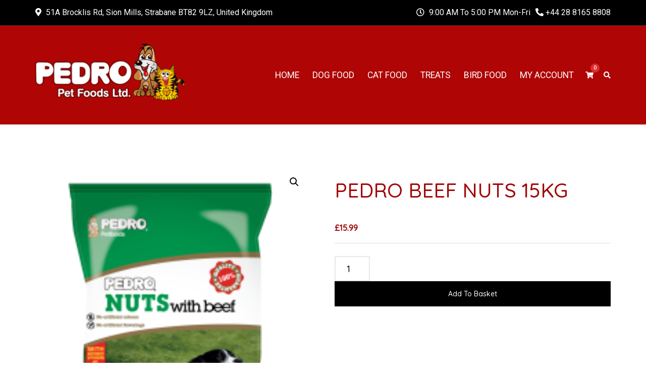

--- FILE ---
content_type: text/html; charset=UTF-8
request_url: https://www.pedropetfoods.com/product/pedro-beef-nuts-15kg/
body_size: 133495
content:
<!doctype html>
<html lang="en-GB" prefix="og: http://ogp.me/ns# fb: http://ogp.me/ns/fb#" class="no-js">
<head>
	<meta charset="UTF-8">
	<meta http-equiv="X-UA-Compatible" content="IE=edge">
	<meta name="author" content="potenzaglobalsolutions.com" />
	<meta name="viewport" content="width=device-width, initial-scale=1, maximum-scale=1">
	<link rel="profile" href="http://gmpg.org/xfn/11">
	<link rel="pingback" href="https://www.pedropetfoods.com/xmlrpc.php">
		<title>Pedro Beef Nuts 15kg &#8211; Pedro Pet Foods</title>
<meta name='robots' content='max-image-preview:large' />
<script>window._wca = window._wca || [];</script>
<link rel='dns-prefetch' href='//stats.wp.com' />
<link rel='dns-prefetch' href='//www.googletagmanager.com' />
<link rel='dns-prefetch' href='//fonts.googleapis.com' />
<link rel='preconnect' href='https://fonts.gstatic.com' crossorigin />
<link rel="alternate" type="application/rss+xml" title="Pedro Pet Foods &raquo; Feed" href="https://www.pedropetfoods.com/feed/" />
<link rel="alternate" type="application/rss+xml" title="Pedro Pet Foods &raquo; Comments Feed" href="https://www.pedropetfoods.com/comments/feed/" />
<link rel="alternate" title="oEmbed (JSON)" type="application/json+oembed" href="https://www.pedropetfoods.com/wp-json/oembed/1.0/embed?url=https%3A%2F%2Fwww.pedropetfoods.com%2Fproduct%2Fpedro-beef-nuts-15kg%2F" />
<link rel="alternate" title="oEmbed (XML)" type="text/xml+oembed" href="https://www.pedropetfoods.com/wp-json/oembed/1.0/embed?url=https%3A%2F%2Fwww.pedropetfoods.com%2Fproduct%2Fpedro-beef-nuts-15kg%2F&#038;format=xml" />
<style id='wp-img-auto-sizes-contain-inline-css'>
img:is([sizes=auto i],[sizes^="auto," i]){contain-intrinsic-size:3000px 1500px}
/*# sourceURL=wp-img-auto-sizes-contain-inline-css */
</style>
<link rel='stylesheet' id='woosb-blocks-css' href='https://www.pedropetfoods.com/wp-content/plugins/woo-product-bundle/assets/css/blocks.css?ver=8.4.3' media='all' />
<style id='wp-emoji-styles-inline-css'>

	img.wp-smiley, img.emoji {
		display: inline !important;
		border: none !important;
		box-shadow: none !important;
		height: 1em !important;
		width: 1em !important;
		margin: 0 0.07em !important;
		vertical-align: -0.1em !important;
		background: none !important;
		padding: 0 !important;
	}
/*# sourceURL=wp-emoji-styles-inline-css */
</style>
<link rel='stylesheet' id='wp-block-library-css' href='https://www.pedropetfoods.com/wp-includes/css/dist/block-library/style.min.css?ver=6.9' media='all' />
<style id='classic-theme-styles-inline-css'>
/*! This file is auto-generated */
.wp-block-button__link{color:#fff;background-color:#32373c;border-radius:9999px;box-shadow:none;text-decoration:none;padding:calc(.667em + 2px) calc(1.333em + 2px);font-size:1.125em}.wp-block-file__button{background:#32373c;color:#fff;text-decoration:none}
/*# sourceURL=/wp-includes/css/classic-themes.min.css */
</style>
<link rel='stylesheet' id='mediaelement-css' href='https://www.pedropetfoods.com/wp-includes/js/mediaelement/mediaelementplayer-legacy.min.css?ver=4.2.17' media='all' />
<link rel='stylesheet' id='wp-mediaelement-css' href='https://www.pedropetfoods.com/wp-includes/js/mediaelement/wp-mediaelement.min.css?ver=6.9' media='all' />
<style id='jetpack-sharing-buttons-style-inline-css'>
.jetpack-sharing-buttons__services-list{display:flex;flex-direction:row;flex-wrap:wrap;gap:0;list-style-type:none;margin:5px;padding:0}.jetpack-sharing-buttons__services-list.has-small-icon-size{font-size:12px}.jetpack-sharing-buttons__services-list.has-normal-icon-size{font-size:16px}.jetpack-sharing-buttons__services-list.has-large-icon-size{font-size:24px}.jetpack-sharing-buttons__services-list.has-huge-icon-size{font-size:36px}@media print{.jetpack-sharing-buttons__services-list{display:none!important}}.editor-styles-wrapper .wp-block-jetpack-sharing-buttons{gap:0;padding-inline-start:0}ul.jetpack-sharing-buttons__services-list.has-background{padding:1.25em 2.375em}
/*# sourceURL=https://www.pedropetfoods.com/wp-content/plugins/jetpack/_inc/blocks/sharing-buttons/view.css */
</style>
<style id='global-styles-inline-css'>
:root{--wp--preset--aspect-ratio--square: 1;--wp--preset--aspect-ratio--4-3: 4/3;--wp--preset--aspect-ratio--3-4: 3/4;--wp--preset--aspect-ratio--3-2: 3/2;--wp--preset--aspect-ratio--2-3: 2/3;--wp--preset--aspect-ratio--16-9: 16/9;--wp--preset--aspect-ratio--9-16: 9/16;--wp--preset--color--black: #000000;--wp--preset--color--cyan-bluish-gray: #abb8c3;--wp--preset--color--white: #ffffff;--wp--preset--color--pale-pink: #f78da7;--wp--preset--color--vivid-red: #cf2e2e;--wp--preset--color--luminous-vivid-orange: #ff6900;--wp--preset--color--luminous-vivid-amber: #fcb900;--wp--preset--color--light-green-cyan: #7bdcb5;--wp--preset--color--vivid-green-cyan: #00d084;--wp--preset--color--pale-cyan-blue: #8ed1fc;--wp--preset--color--vivid-cyan-blue: #0693e3;--wp--preset--color--vivid-purple: #9b51e0;--wp--preset--gradient--vivid-cyan-blue-to-vivid-purple: linear-gradient(135deg,rgb(6,147,227) 0%,rgb(155,81,224) 100%);--wp--preset--gradient--light-green-cyan-to-vivid-green-cyan: linear-gradient(135deg,rgb(122,220,180) 0%,rgb(0,208,130) 100%);--wp--preset--gradient--luminous-vivid-amber-to-luminous-vivid-orange: linear-gradient(135deg,rgb(252,185,0) 0%,rgb(255,105,0) 100%);--wp--preset--gradient--luminous-vivid-orange-to-vivid-red: linear-gradient(135deg,rgb(255,105,0) 0%,rgb(207,46,46) 100%);--wp--preset--gradient--very-light-gray-to-cyan-bluish-gray: linear-gradient(135deg,rgb(238,238,238) 0%,rgb(169,184,195) 100%);--wp--preset--gradient--cool-to-warm-spectrum: linear-gradient(135deg,rgb(74,234,220) 0%,rgb(151,120,209) 20%,rgb(207,42,186) 40%,rgb(238,44,130) 60%,rgb(251,105,98) 80%,rgb(254,248,76) 100%);--wp--preset--gradient--blush-light-purple: linear-gradient(135deg,rgb(255,206,236) 0%,rgb(152,150,240) 100%);--wp--preset--gradient--blush-bordeaux: linear-gradient(135deg,rgb(254,205,165) 0%,rgb(254,45,45) 50%,rgb(107,0,62) 100%);--wp--preset--gradient--luminous-dusk: linear-gradient(135deg,rgb(255,203,112) 0%,rgb(199,81,192) 50%,rgb(65,88,208) 100%);--wp--preset--gradient--pale-ocean: linear-gradient(135deg,rgb(255,245,203) 0%,rgb(182,227,212) 50%,rgb(51,167,181) 100%);--wp--preset--gradient--electric-grass: linear-gradient(135deg,rgb(202,248,128) 0%,rgb(113,206,126) 100%);--wp--preset--gradient--midnight: linear-gradient(135deg,rgb(2,3,129) 0%,rgb(40,116,252) 100%);--wp--preset--font-size--small: 13px;--wp--preset--font-size--medium: 20px;--wp--preset--font-size--large: 36px;--wp--preset--font-size--x-large: 42px;--wp--preset--spacing--20: 0.44rem;--wp--preset--spacing--30: 0.67rem;--wp--preset--spacing--40: 1rem;--wp--preset--spacing--50: 1.5rem;--wp--preset--spacing--60: 2.25rem;--wp--preset--spacing--70: 3.38rem;--wp--preset--spacing--80: 5.06rem;--wp--preset--shadow--natural: 6px 6px 9px rgba(0, 0, 0, 0.2);--wp--preset--shadow--deep: 12px 12px 50px rgba(0, 0, 0, 0.4);--wp--preset--shadow--sharp: 6px 6px 0px rgba(0, 0, 0, 0.2);--wp--preset--shadow--outlined: 6px 6px 0px -3px rgb(255, 255, 255), 6px 6px rgb(0, 0, 0);--wp--preset--shadow--crisp: 6px 6px 0px rgb(0, 0, 0);}:where(.is-layout-flex){gap: 0.5em;}:where(.is-layout-grid){gap: 0.5em;}body .is-layout-flex{display: flex;}.is-layout-flex{flex-wrap: wrap;align-items: center;}.is-layout-flex > :is(*, div){margin: 0;}body .is-layout-grid{display: grid;}.is-layout-grid > :is(*, div){margin: 0;}:where(.wp-block-columns.is-layout-flex){gap: 2em;}:where(.wp-block-columns.is-layout-grid){gap: 2em;}:where(.wp-block-post-template.is-layout-flex){gap: 1.25em;}:where(.wp-block-post-template.is-layout-grid){gap: 1.25em;}.has-black-color{color: var(--wp--preset--color--black) !important;}.has-cyan-bluish-gray-color{color: var(--wp--preset--color--cyan-bluish-gray) !important;}.has-white-color{color: var(--wp--preset--color--white) !important;}.has-pale-pink-color{color: var(--wp--preset--color--pale-pink) !important;}.has-vivid-red-color{color: var(--wp--preset--color--vivid-red) !important;}.has-luminous-vivid-orange-color{color: var(--wp--preset--color--luminous-vivid-orange) !important;}.has-luminous-vivid-amber-color{color: var(--wp--preset--color--luminous-vivid-amber) !important;}.has-light-green-cyan-color{color: var(--wp--preset--color--light-green-cyan) !important;}.has-vivid-green-cyan-color{color: var(--wp--preset--color--vivid-green-cyan) !important;}.has-pale-cyan-blue-color{color: var(--wp--preset--color--pale-cyan-blue) !important;}.has-vivid-cyan-blue-color{color: var(--wp--preset--color--vivid-cyan-blue) !important;}.has-vivid-purple-color{color: var(--wp--preset--color--vivid-purple) !important;}.has-black-background-color{background-color: var(--wp--preset--color--black) !important;}.has-cyan-bluish-gray-background-color{background-color: var(--wp--preset--color--cyan-bluish-gray) !important;}.has-white-background-color{background-color: var(--wp--preset--color--white) !important;}.has-pale-pink-background-color{background-color: var(--wp--preset--color--pale-pink) !important;}.has-vivid-red-background-color{background-color: var(--wp--preset--color--vivid-red) !important;}.has-luminous-vivid-orange-background-color{background-color: var(--wp--preset--color--luminous-vivid-orange) !important;}.has-luminous-vivid-amber-background-color{background-color: var(--wp--preset--color--luminous-vivid-amber) !important;}.has-light-green-cyan-background-color{background-color: var(--wp--preset--color--light-green-cyan) !important;}.has-vivid-green-cyan-background-color{background-color: var(--wp--preset--color--vivid-green-cyan) !important;}.has-pale-cyan-blue-background-color{background-color: var(--wp--preset--color--pale-cyan-blue) !important;}.has-vivid-cyan-blue-background-color{background-color: var(--wp--preset--color--vivid-cyan-blue) !important;}.has-vivid-purple-background-color{background-color: var(--wp--preset--color--vivid-purple) !important;}.has-black-border-color{border-color: var(--wp--preset--color--black) !important;}.has-cyan-bluish-gray-border-color{border-color: var(--wp--preset--color--cyan-bluish-gray) !important;}.has-white-border-color{border-color: var(--wp--preset--color--white) !important;}.has-pale-pink-border-color{border-color: var(--wp--preset--color--pale-pink) !important;}.has-vivid-red-border-color{border-color: var(--wp--preset--color--vivid-red) !important;}.has-luminous-vivid-orange-border-color{border-color: var(--wp--preset--color--luminous-vivid-orange) !important;}.has-luminous-vivid-amber-border-color{border-color: var(--wp--preset--color--luminous-vivid-amber) !important;}.has-light-green-cyan-border-color{border-color: var(--wp--preset--color--light-green-cyan) !important;}.has-vivid-green-cyan-border-color{border-color: var(--wp--preset--color--vivid-green-cyan) !important;}.has-pale-cyan-blue-border-color{border-color: var(--wp--preset--color--pale-cyan-blue) !important;}.has-vivid-cyan-blue-border-color{border-color: var(--wp--preset--color--vivid-cyan-blue) !important;}.has-vivid-purple-border-color{border-color: var(--wp--preset--color--vivid-purple) !important;}.has-vivid-cyan-blue-to-vivid-purple-gradient-background{background: var(--wp--preset--gradient--vivid-cyan-blue-to-vivid-purple) !important;}.has-light-green-cyan-to-vivid-green-cyan-gradient-background{background: var(--wp--preset--gradient--light-green-cyan-to-vivid-green-cyan) !important;}.has-luminous-vivid-amber-to-luminous-vivid-orange-gradient-background{background: var(--wp--preset--gradient--luminous-vivid-amber-to-luminous-vivid-orange) !important;}.has-luminous-vivid-orange-to-vivid-red-gradient-background{background: var(--wp--preset--gradient--luminous-vivid-orange-to-vivid-red) !important;}.has-very-light-gray-to-cyan-bluish-gray-gradient-background{background: var(--wp--preset--gradient--very-light-gray-to-cyan-bluish-gray) !important;}.has-cool-to-warm-spectrum-gradient-background{background: var(--wp--preset--gradient--cool-to-warm-spectrum) !important;}.has-blush-light-purple-gradient-background{background: var(--wp--preset--gradient--blush-light-purple) !important;}.has-blush-bordeaux-gradient-background{background: var(--wp--preset--gradient--blush-bordeaux) !important;}.has-luminous-dusk-gradient-background{background: var(--wp--preset--gradient--luminous-dusk) !important;}.has-pale-ocean-gradient-background{background: var(--wp--preset--gradient--pale-ocean) !important;}.has-electric-grass-gradient-background{background: var(--wp--preset--gradient--electric-grass) !important;}.has-midnight-gradient-background{background: var(--wp--preset--gradient--midnight) !important;}.has-small-font-size{font-size: var(--wp--preset--font-size--small) !important;}.has-medium-font-size{font-size: var(--wp--preset--font-size--medium) !important;}.has-large-font-size{font-size: var(--wp--preset--font-size--large) !important;}.has-x-large-font-size{font-size: var(--wp--preset--font-size--x-large) !important;}
:where(.wp-block-post-template.is-layout-flex){gap: 1.25em;}:where(.wp-block-post-template.is-layout-grid){gap: 1.25em;}
:where(.wp-block-term-template.is-layout-flex){gap: 1.25em;}:where(.wp-block-term-template.is-layout-grid){gap: 1.25em;}
:where(.wp-block-columns.is-layout-flex){gap: 2em;}:where(.wp-block-columns.is-layout-grid){gap: 2em;}
:root :where(.wp-block-pullquote){font-size: 1.5em;line-height: 1.6;}
/*# sourceURL=global-styles-inline-css */
</style>
<link rel='stylesheet' id='contact-form-7-css' href='https://www.pedropetfoods.com/wp-content/plugins/contact-form-7/includes/css/styles.css?ver=6.1.4' media='all' />
<link rel='stylesheet' id='photoswipe-css' href='https://www.pedropetfoods.com/wp-content/plugins/woocommerce/assets/css/photoswipe/photoswipe.min.css?ver=10.4.3' media='all' />
<link rel='stylesheet' id='photoswipe-default-skin-css' href='https://www.pedropetfoods.com/wp-content/plugins/woocommerce/assets/css/photoswipe/default-skin/default-skin.min.css?ver=10.4.3' media='all' />
<link rel='stylesheet' id='woocommerce-layout-css' href='https://www.pedropetfoods.com/wp-content/plugins/woocommerce/assets/css/woocommerce-layout.css?ver=10.4.3' media='all' />
<style id='woocommerce-layout-inline-css'>

	.infinite-scroll .woocommerce-pagination {
		display: none;
	}
/*# sourceURL=woocommerce-layout-inline-css */
</style>
<link rel='stylesheet' id='woocommerce-smallscreen-css' href='https://www.pedropetfoods.com/wp-content/plugins/woocommerce/assets/css/woocommerce-smallscreen.css?ver=10.4.3' media='only screen and (max-width: 768px)' />
<link rel='stylesheet' id='woocommerce-general-css' href='https://www.pedropetfoods.com/wp-content/plugins/woocommerce/assets/css/woocommerce.css?ver=10.4.3' media='all' />
<style id='woocommerce-inline-inline-css'>
.woocommerce form .form-row .required { visibility: visible; }
/*# sourceURL=woocommerce-inline-inline-css */
</style>
<link rel='stylesheet' id='wt-woocommerce-related-products-css' href='https://www.pedropetfoods.com/wp-content/plugins/wt-woocommerce-related-products/public/css/custom-related-products-public.css?ver=1.7.6' media='all' />
<link rel='stylesheet' id='megamenu-css' href='https://www.pedropetfoods.com/wp-content/uploads/maxmegamenu/style.css?ver=f933fb' media='all' />
<link rel='stylesheet' id='dashicons-css' href='https://www.pedropetfoods.com/wp-includes/css/dashicons.min.css?ver=6.9' media='all' />
<link rel='stylesheet' id='wpcss-feather-css' href='https://www.pedropetfoods.com/wp-content/plugins/wpc-share-cart/assets/libs/feather/feather.css?ver=6.9' media='all' />
<link rel='stylesheet' id='wpcss-frontend-css' href='https://www.pedropetfoods.com/wp-content/plugins/wpc-share-cart/assets/css/frontend.css?ver=2.2.3' media='all' />
<link rel='stylesheet' id='woosb-frontend-css' href='https://www.pedropetfoods.com/wp-content/plugins/woo-product-bundle/assets/css/frontend.css?ver=8.4.3' media='all' />
<link rel='stylesheet' id='WCPAY_EXPRESS_CHECKOUT_ECE-css' href='https://www.pedropetfoods.com/wp-content/plugins/woocommerce-payments/dist/express-checkout.css?ver=10.4.0' media='all' />
<link rel='stylesheet' id='cardealer-google-fonts-css' href='https://fonts.googleapis.com/css?family=Open+Sans%3A400%2C300%2C400italic%2C600%2C600italic%2C700%2C700italic%2C800%2C800italic%2C300italic%7CRoboto%3A100%2C300%2C400%2C500%2C700%2C900%2C100italic%2C300italic%2C400italic%2C700italic%2C900italic&#038;subset=latin%2Clatin-ext&#038;ver=4.5.0' media='all' />
<link rel='stylesheet' id='font-awesome-shims-css' href='https://www.pedropetfoods.com/wp-content/themes/cardealer/fonts/font-awesome/css/v4-shims.min.css?ver=5.12.0' media='all' />
<link rel='stylesheet' id='font-awesome-css' href='https://www.pedropetfoods.com/wp-content/themes/cardealer/fonts/font-awesome/css/all.min.css?ver=5.12.0' media='all' />
<link rel='stylesheet' id='bootstrap-css' href='https://www.pedropetfoods.com/wp-content/themes/cardealer/css/library/bootstrap/bootstrap.min.css?ver=3.3.5' media='all' />
<link rel='stylesheet' id='jquery-ui-css' href='https://www.pedropetfoods.com/wp-content/themes/cardealer/css/library/jquery-ui/jquery-ui.min.css?ver=1.12.1' media='all' />
<link rel='stylesheet' id='cardealer-mega-menu-css' href='https://www.pedropetfoods.com/wp-content/themes/cardealer/css/library/mega-menu/mega-menu.min.css?ver=4.5.0' media='all' />
<link rel='stylesheet' id='cardealer-nice-select-css' href='https://www.pedropetfoods.com/wp-content/themes/cardealer/css/library/nice-select/nice-select.min.css?ver=4.5.0' media='all' />
<link rel='stylesheet' id='owl-carousel-css' href='https://www.pedropetfoods.com/wp-content/themes/cardealer/css/library/owl-carousel/owl-carousel.min.css?ver=2.3.4' media='all' />
<link rel='stylesheet' id='timepicker-css' href='https://www.pedropetfoods.com/wp-content/themes/cardealer/css/library/timepicker/jquery.timepicker.min.css?ver=4.5.0' media='all' />
<link rel='stylesheet' id='cardealer-flaticon-css' href='https://www.pedropetfoods.com/wp-content/themes/cardealer/css/frontend/flaticon.min.css?ver=4.5.0' media='all' />
<link rel='stylesheet' id='cardealer-header-css' href='https://www.pedropetfoods.com/wp-content/themes/cardealer/css/frontend/header.min.css?ver=4.5.0' media='all' />
<link rel='stylesheet' id='cardealer-footer-css' href='https://www.pedropetfoods.com/wp-content/themes/cardealer/css/frontend/footer.min.css?ver=4.5.0' media='all' />
<link rel='stylesheet' id='magnific-popup-css' href='https://www.pedropetfoods.com/wp-content/themes/cardealer/css/library/magnific-popup/magnific-popup.min.css?ver=1.1.0' media='all' />
<link rel='stylesheet' id='cardealer-elementor-css' href='https://www.pedropetfoods.com/wp-content/themes/cardealer/css/frontend/elementor.min.css?ver=4.5.0' media='all' />
<link rel='stylesheet' id='cardealer-sidebar-css' href='https://www.pedropetfoods.com/wp-content/themes/cardealer/css/frontend/sidebar.css?ver=4.5.0' media='all' />
<link rel='stylesheet' id='cardealer-contact-form-css' href='https://www.pedropetfoods.com/wp-content/themes/cardealer/css/frontend/contact-form.min.css?ver=4.5.0' media='all' />
<link rel='stylesheet' id='cardealer-main-css' href='https://www.pedropetfoods.com/wp-content/themes/cardealer/css/frontend/style.min.css?ver=4.5.0' media='all' />
<link rel='stylesheet' id='cardealer-woocommerce-css' href='https://www.pedropetfoods.com/wp-content/themes/cardealer/css/frontend/woocommerce.min.css?ver=4.5.0' media='all' />
<link rel='stylesheet' id='cardealer-elementor-responsive-css' href='https://www.pedropetfoods.com/wp-content/themes/cardealer/css/frontend/elementor-responsive.min.css?ver=4.5.0' media='all' />
<link rel='stylesheet' id='cardealer-main-responsive-css' href='https://www.pedropetfoods.com/wp-content/themes/cardealer/css/frontend/responsive.min.css?ver=4.5.0' media='all' />
<style id='cardealer-main-responsive-inline-css'>
.site-layout-boxed #page,.site-layout-framed #page,.site-layout-rounded #page {
  max-width: 1240px;
}
.site-layout-boxed .vc_row[data-vc-full-width="true"]:not([data-vc-stretch-content="true"]) {
  padding-right: 35px !important;
  padding-left: 35px !important;
}
.site-layout-boxed .vc_row[data-vc-full-width="true"] {
  margin-left: -50px !important;
  margin-right: -50px !important;
}
h1,h2,h3,h4,h5,h6,body,html {
  font-family: Quicksand, Arial, Helvetica, sans-serif;
  text-transform: none;
  font-size: 16px;
  line-height: 30px;
  letter-spacing: 0px;
}
h1 {
  font-family: Quicksand, Arial, Helvetica, sans-serif;
  font-weight: 500;
  text-transform: uppercase;
  font-size: 40px;
  line-height: 100px;
  letter-spacing: 0px;
}
h2 {
  font-family: Open Sans, Arial, Helvetica, sans-serif;
  font-weight: 500;
  text-transform: uppercase;
  font-size: 36px;
  line-height: 80px;
  letter-spacing: 0px;
}
h3 {
  font-family: Open Sans, Arial, Helvetica, sans-serif;
  font-weight: 500;
  text-transform: uppercase;
  font-size: 28px;
  line-height: 42px;
  letter-spacing: 0px;
}
h4 {
  font-family: Inconsolata, Arial, Helvetica, sans-serif;
  font-weight: 500;
  text-transform: uppercase;
  font-size: 24px;
  line-height: 36px;
  letter-spacing: 0px;
}
h5 {
  font-family: Inconsolata, Arial, Helvetica, sans-serif;
  font-weight: 500;
  text-transform: uppercase;
  font-size: 18px;
  line-height: 30px;
  letter-spacing: 0px;
}
h6 {
  font-family: Inconsolata, Arial, Helvetica, sans-serif;
  font-weight: 500;
  text-transform: uppercase;
  font-size: 16px;
  line-height: 24px;
  letter-spacing: 0px;
}
.site-logo {
  height: 130px;
}
.site-logo img {
  height: 130px;
}
.woocommerce-page .site-logo, .woocommerce .site-logo {
  height: 130px;
}
.inner-intro {
  height: 200px;
}
.woocommerce-page .sticky-logo, .woocommerce .sticky-logo {
  height: 100px;
}
.sticky-logo {
  height: 100px;
}
.sticky-logo-text {
  font-size: 32px;
  color: #db2d2e;
}
.header_intro_bg-image {
  background-image: url('https://www.pedropetfoods.com/wp-content/themes/cardealer/images/default/page-header-bg.jpg');
  background-position: left top;
  background-attachment: inherit;
  background-size: cover;
  background-repeat: no-repeat;
}
.header_intro_opacity::before {
  background-color: rgba(0,0,0,0.7);
}
#header {
  background-color: #A10606;
}
header, header a, #header .menu-inner div > .row #primary-menu > li.menu-item > a, #header .menu .menu-inner div > .row .mega-menu-wrap #mega-menu-primary-menu > li > a, #header .menu-inner #mega-menu-primary-menu > li.menu-item .menu-item-woocommerce-cart-wrapper > a, #header #mega-menu-primary-menu > li > .searchform .search > a, #header #mega-menu-wrap-primary-menu .mega-menu-toggle .mega-toggle-block-1:before,.menu-logo .site-description, #header #primary-menu > li > .searchform .search > a {
  color: #FFFFFF;
}
.mega-menu .menu-mobile-collapse-trigger:before, .mega-menu .menu-mobile-collapse-trigger:after, .mega-menu  .menu-mobile-collapse-trigger span {
  background-color: #FFFFFF;
}
header a:hover, #header .menu-inner div > .row #primary-menu > li.menu-item:hover > a, #header .menu-inner div > .row #primary-menu > li.menu-item > a:hover, #header .menu-inner div > .row .mega-menu-wrap #mega-menu-primary-menu > li:hover > a, #header .menu-inner div > .row .mega-menu-wrap #mega-menu-primary-menu > li > a:hover, #header .menu-inner #mega-menu-primary-menu > li.menu-item .menu-item-woocommerce-cart-wrapper > a:hover, #header .menu-inner #mega-menu-primary-menu > li > .searchform .search > a:hover, #header .menu .menu-inner div > .row .mega-menu-wrap #mega-menu-primary-menu > li.mega-current-menu-item  > a, #header .menu .menu-inner div > .row .mega-menu-wrap #mega-menu-primary-menu > li.mega-current-menu-ancestor > a, #header .menu .menu-inner div > .row .mega-menu-wrap #mega-menu-primary-menu > li > ul.mega-sub-menu li.mega-current-menu-ancestor > a, #header .menu .menu-inner div > .row .mega-menu-wrap #mega-menu-primary-menu > li > ul.mega-sub-menu li.mega-current-menu-item > a, #header .menu .menu-inner div > .row #primary-menu > li.current-menu-ancestor > a, #header .menu .menu-inner div > .row #primary-menu > li > .drop-down-multilevel .current-menu-item a, #header .menu .menu-inner div > .row .mega-menu-wrap #mega-menu-primary-menu > li > ul > li a:hover, #header .mega-menu .drop-down-multilevel li:hover > a, .mega-menu .drop-down-multilevel li:hover > a i.fa, #header .menu .menu-inner div > .row #primary-menu > li.current-menu-item > a, #header #mega-menu-wrap-primary-menu #mega-menu-primary-menu > li.mega-menu-flyout ul.mega-sub-menu li.mega-menu-item a.mega-menu-link:focus, #header #mega-menu-wrap-primary-menu #mega-menu-primary-menu > li.mega-menu-megamenu > ul.mega-sub-menu > li.mega-menu-item > a.mega-menu-link:focus, #header .menu-inner div > .row #primary-menu > li > .menu-item-woocommerce-cart-wrapper > a:hover, #header .menu-inner div > .row #primary-menu > li > .searchform .search > a:hover, #header.default-header .topbar li a:hover {
  color: #DB2D2E;
}
#header .mega-menu .cart-contents .woo-cart-details.count, #header .mega-menu .menu-item-compare .compare-details.count, #header .menu .menu-inner div > .row #primary-menu > li.menu-item.cdfs-add-vehicle > a {
  background-color: #DB2D2E;
}
header .mega-menu.desktopTopFixed .menu-list-items, header .mega-menu.mobileTopFixed .menu-list-items {
  background-color: #A10606;
}
header .desktopTopFixed  a, header .mobileTopFixed  a, #header .mobileTopFixed .menu-inner div > .row #primary-menu > li.menu-item > a, #header .desktopTopFixed .menu-inner div > .row #primary-menu > li.menu-item > a, #header .mobileTopFixed .menu-inner div > .row .mega-menu-wrap #mega-menu-primary-menu > li > a, #header .desktopTopFixed .menu-inner div > .row .mega-menu-wrap #mega-menu-primary-menu > li > a, #header .desktopTopFixed .menu-inner #mega-menu-primary-menu > li.menu-item .menu-item-woocommerce-cart-wrapper > a, #header .desktopTopFixed #mega-menu-primary-menu > li > .searchform .search > a, #header .mobileTopFixed #mega-menu-wrap-primary-menu .mega-menu-toggle .mega-toggle-block-1:before, #header .desktopTopFixed .menu-inner div > .row #primary-menu > li > .menu-item-woocommerce-cart-wrapper > a, #header .desktopTopFixed .menu-inner div > .row #primary-menu > li > .searchform .search > a {
  color: #FFFFFF;
}
.mega-menu.mobileTopFixed .menu-mobile-collapse-trigger:before, .mega-menu.mobileTopFixed  .menu-mobile-collapse-trigger:after, .mega-menu.mobileTopFixed  .menu-mobile-collapse-trigger span {
  background-color: #FFFFFF;
}
header .desktopTopFixed  a:hover, #header .desktopTopFixed .menu-inner div > .row #primary-menu > li.menu-item > a:hover, #header .desktopTopFixed .menu-inner div > .row .mega-menu-wrap #mega-menu-primary-menu > li.mega-current-menu-item  > a, #header .desktopTopFixed .menu-inner div > .row .mega-menu-wrap #mega-menu-primary-menu > li > a:hover, #header .desktopTopFixed .menu-inner div > .row .mega-menu-wrap #mega-menu-primary-menu > li > ul > li a:hover, #header .desktopTopFixed .menu-inner #mega-menu-primary-menu > li.menu-item .menu-item-woocommerce-cart-wrapper > a:hover, #header .desktopTopFixed #mega-menu-primary-menu > li > .searchform .search > a:hover, #header .desktopTopFixed .menu-inner div > .row .mega-menu-wrap #mega-menu-primary-menu > li.mega-current-menu-ancestor  > a, #header .desktopTopFixed .menu-inner div > .row .mega-menu-wrap #mega-menu-primary-menu > li > ul.mega-sub-menu li.mega-current-menu-ancestor > a, #header .desktopTopFixed .menu-inner div > .row .mega-menu-wrap #mega-menu-primary-menu > li > ul.mega-sub-menu li.mega-current-menu-item a, #header .desktopTopFixed .menu-inner div > .row #primary-menu > li.current-menu-ancestor > a, #header .desktopTopFixed .menu-inner div > .row #primary-menu > li.current-menu-item > a, #header .desktopTopFixed .menu-inner div > .row #primary-menu > li.current-menu-ancestor .drop-down-multilevel li.current-menu-item > a, #header .desktopTopFixed #mega-menu-wrap-primary-menu #mega-menu-primary-menu > li.mega-menu-flyout ul.mega-sub-menu li.mega-menu-item a.mega-menu-link:focus, #header .mobileTopFixed #mega-menu-wrap-primary-menu #mega-menu-primary-menu > li.mega-menu-flyout ul.mega-sub-menu li.mega-menu-item a.mega-menu-link:focus, #header .desktopTopFixed #mega-menu-wrap-primary-menu #mega-menu-primary-menu > li.mega-menu-megamenu > ul.mega-sub-menu > li.mega-menu-item > a.mega-menu-link:focus,
						#header .mobileTopFixed #mega-menu-wrap-primary-menu #mega-menu-primary-menu > li.mega-menu-megamenu > ul.mega-sub-menu > li.mega-menu-item > a.mega-menu-link:focus, #header .mega-menu.desktopTopFixed .drop-down-multilevel li:hover > a, #header .mega-menu.mobileTopFixed .drop-down-multilevel li:hover > a, #header .desktopTopFixed .menu-inner div > .row #primary-menu > li > .menu-item-woocommerce-cart-wrapper > a:hover, #header .desktopTopFixed .menu-inner div > .row #primary-menu > li > .searchform .search > a:hover, #header.default-header .topbar li a:hover {
  color: #FFFFFF;
}
#header .desktopTopFixed .mega-menu .cart-contents .woo-cart-details.count,
					#header .desktopTopFixed .mega-menu .menu-item-compare .compare-details.count {
  background-color: #FFFFFF;
}
header .menu .desktopTopFixed .menu-list-items, header .menu .mobileTopFixed .menu-list-items {
  height: 1px;
}
body #header.defualt .topbar {
  background-color: #000000;
}
body #header.defualt .topbar, #header.defualt .topbar a, .topbar .top-promocode-box .form-control, .topbar .top-promocode-box button {
  color: #FFFFFF;
}
.topbar .top-promocode-box .form-control, .topbar .top-promocode-box button {
  border-color: #FFFFFF;
}
.social-full a, footer .widgettitle, .footer-box .box-content h6, footer .widget.widget_rss ul li .rss-date {
  color: #FFFFFF;
}
.social-full a i {
  color: rgba(255,255,255,0.5);
}
footer, .footer a, .footer input, footer p, footer ul li a, footer .textwidget ul li a, footer .widget ul li a,  footer span, footer footer .widget_recent_entries .recent-post-info a, footer .widget_recent_entries .recent-post-info span, footer .widget_recent_entries .recent-post-info a, footer ul li i, footer .address li {
  color: #C4C3C3;
}
footer cite, footer .address ul li i, footer .usefull-link ul li a i, footer .widget_recent_entries .recent-post-info i, footer .widget.widget_recent_comments ul li a, footer .widget.widget_rss ul li a, .widget ul li > a:hover, #footer .widget_recent_entries .recent-post-info a:hover, footer .widget ul li a:hover, footer .widget.widget_archive ul li:hover > a, .copyright-block a:hover {
  color: #FF0000;
}
.footer_bg-image {
  background-repeat: no-repeat;
  background-size: cover;
  background-attachment: inherit;
  background-position: center center;
  background-image: url('https://www.pedropetfoods.com/wp-content/uploads/2023/08/news-letter-signup-background.jpg?id=15483');
}
.footer_opacity::before {
  background-color: rgba(0,0,0,0.9);
}
.copyright-block {
  background-color: #000000;
}
.copyright-block, .copyright-block a {
  color: #C4C3C3;
}
.copyright-block::before {
  background-color: rgba(0,0,0,0.9);
}
a, button, input, .text-red, .car-item .car-content a, .custom-block-1 a, .counter i, #header .topbar a:hover, #header.default-header .topbar li a:hover, .testimonial-1 .testimonial-block .testimonial-avtar h6, .testimonial-1 .testimonial-block:hover .testimonial-content i, .owl-carousel .owl-nav i, .call-to-action .border, .counter.icon b, .call-to-action i, .play-video .video-info a i, .feature-box i, .feature-box.left-align .icon i:before, .feature-box.left-align .icon i:before, .blog-2 .blog-content .blog-meta ul li a, .news-letter-main h4, .testimonial-4 .testimonial-block i, .feature-box.right-align .icon i:before, .isotope-filters  button.active, .isotope-filters  button:hover, .isotope .car-item-3 .car-popup a, .team .team-social a, .car-item .car-overlay-banner ul li a:hover, .tab-vertical.tabs-left .nav-tabs > li > a:hover, .tab-vertical.tabs-left .nav-tabs > li.active > a, ul.list li > i, .accordion .accordion-title a:hover, .accordion .accordion-title a:hover:after, .widget.widget_archive ul li:hover > a, .widget.widget_categories ul li:hover > a, .widget.widget_recent_comments ul li a:hover, .widget_archive ul li:hover i, .widget.widget_pages ul li:hover > a, .car-details .car-price .new-price, ul.list-col-2 li i, ul.list-col-3 li i, .tab-isotope-2 .list-style-1 li i, .tab-isotope-2 div i, ul.list-col-4 li i, .entry-meta ul li i, .entry-meta i, .entry-title a:hover, .entry-meta ul li a:hover, .entry-meta a:hover, .comments-1 .comments-info a, .woocommerce .star-rating span:before, .widget.woocommerce ul.product_list_widget  li a:hover, .widget.woocommerce ul.product_list_widget li ins .amount, .woocommerce .comment-form-rating p.stars a, .single-product .shipping-taxable .entry-summary .price ins .amount, .single-product .shipping-taxable .entry-summary .price ins .amount span, .woocommerce .cart-collaterals .cart_totals .order-total .amount, .woocommerce .woocommerce-checkout-review-order table tfoot .order-total .amount, .woocommerce .woocommerce-info:before, .woocommerce-MyAccount-navigation ul li.is-active a, .blog-2 .blog-description a:hover, .blog-1 .blog-content a.link:hover, .content-box-5 a:hover, .tab-vertical.tabs-left .nav-tabs > li.active > a:before, #tabs ul.tabs li.active, #tabs ul.tabs li.active:focus, #tabs ul.tabs li:hover, .widget_breadcrumb_navxt a, .product-listing .car-grid .car-title a:hover, .product-listing .car-grid .price span, .button.white, .mega-menu .menu-links > li.current-menu-item > a, #mega-menu-wrap-primary-menu #mega-menu-primary-menu > li.mega-menu-item.mega-current-menu-item > a, #header #mega-menu-wrap-primary-menu #mega-menu-primary-menu > li.mega-menu-item.mega-current-menu-ancestor > ul.mega-sub-menu > li.mega-current-menu-item > a, .countdown li span, .topbar_item_type-woo_cart .drop-content .price, .feature-box.left-icon.box-hover:hover .content h6, .feature-box.right-icon.box-hover:hover .content h6, .social.style-1 a:hover i, .bbp-forums a, #buddypress a.activity-time-since, #header.transparent-fullwidth .mega-menu .menu-links > li.current-menu-ancestor > a, .sort-filters-box .stripe, .sidebar .cars_filters .cars-total-vehicles .stripe, .cars-top-filters-box-left #slider-amount, .widget.widget_rss ul li a, .widget.widget_recent_comments ul li a, .modal .close, .woocommerce table.order_details tfoot tr .amount, .woocommerce .product_cat-clothing p.price span, .error-page .error-content p a, .widget_breadcrumb_navxt a:hover, .woocommerce-MyAccount-navigation ul li a:hover, .woocommerce-MyAccount-navigation ul li.is-active a, .table-scroll .compare-list .price .new-price, .blog .blog-2 .blog-description .read-more, cite, blockquote cite, #cancel-comment-reply-link, .comments-1 .comments-info .comment-date a:hover, .entry-title i, .widget ul li > a:hover, .widget_recent_entries .recent-post-info a:hover, .cd_maintenance .footer-widget a, ul.page-breadcrumb li:hover:before, ul.page-breadcrumb li:hover span, .item-listing > .item > .portfolio-item .portfolio-caption a:hover, .promocode-box h4, .feature-box.default-feature.box-hover:hover .content h6, #header.default-header #primary-menu > li.menu-item.current-menu-item > a, #header.default-header #primary-menu > li.menu-item > a:hover, #header.default-header #primary-menu > li > .menu-item-woocommerce-cart-wrapper > a:hover, #header.default-header #primary-menu > li > .searchform .search > a:hover, #header.default-header #primary-menu > li.current-menu-ancestor > a, .footer .layout_2 .social ul li a:hover i, .wpb-js-composer .vc_tta.vc_tta-style-modern .vc_tta-panel .vc_tta-panel-title:hover>a, .potenza-custom-menu.horizontal ul.menu li:hover, .potenza-custom-menu.horizontal ul.menu li.glyph-icon:hover, .potenza-custom-menu.horizontal ul.menu li.active, .potenza-custom-menu.horizontal ul.menu li:hover a, .potenza-custom-menu.horizontal ul.menu li.glyph-icon:hover:before, .potenza-custom-menu.horizontal ul.menu li.active a, .potenza-custom-menu.horizontal ul.menu li.glyph-icon.active:before, .potenza-custom-menu.vertical ul.menu li:hover a, .potenza-custom-menu.vertical ul.menu li.glyph-icon:hover:before, .modal .modal-body a.cd-policy-terms, .modal .modal-body a.cd-policy-terms:hover, .footer .widget .widget-menu li a:hover, .footer .widget_categories .widget-menu li a:hover span, .product-listing.lazyload .sidebar .cars_filters .widgettitle a, .pricing-title .pricing-prize h2, .blog-2 .blog-content .blog-admin span a:hover, #header .topbar .language a.cardealer-current-lang:hover, #header .topbar .language a.cardealer-current-lang:hover, .language .drop-content a:hover, #header.defualt-header.boxed .topbar .language a:hover, #header .topbar .language .drop-content a:hover, #header.light .topbar .language .drop-content a:hover, #header.light-fullwidth .topbar .language .drop-content a:hover, #header.logo-center .topbar .language .drop-content a:hover, #header.logo-right .topbar .language .drop-content a:hover, #header.boxed .topbar .language .drop-content a:hover, #header .topbar .language a.cardealer-current-lang:hover, #header .topbar .language a.cardealer-current-lang:hover, .language .drop-content a:hover, #header .topbar .language .drop-content a:hover, #header .topbar .language ul li a:hover .lang-label, #header .topbar .language.style-horizontal ul li a:hover .lang-label, #header.defualt .topbar .language ul li a:hover .lang-label, #header.transparent-fullwidth .topbar .language ul li a:hover .lang-label, #header.defualt .topbar .language.style-horizontal ul li a:hover .lang-label, #header.transparent-fullwidth .topbar .language.style-horizontal ul li a:hover .lang-label, .style-classic.car-grid .car-bottom .car-bottom-actions li a i, .style-classic.car-grid .car-bottom .car-bottom-actions li a:hover,
	#header.header-color-default .mega-menu #mega-menu-wrap-primary-menu #mega-menu-primary-menu .mega-menu-item.mega-current_page_ancestor > .mega-menu-link,
	#header.header-color-default .mega-menu #mega-menu-wrap-primary-menu #mega-menu-primary-menu .mega-menu-item.mega-current-menu-parent > .mega-menu-link,
	#header.header-color-default .mega-menu.desktopTopFixed #mega-menu-wrap-primary-menu #mega-menu-primary-menu .mega-menu-item.mega-current_page_ancestor > .mega-menu-link,
	#header.header-color-default .mega-menu.desktopTopFixed #mega-menu-wrap-primary-menu #mega-menu-primary-menu .mega-menu-item.mega-current-menu-parent > .mega-menu-link,
	#header.header-color-default .mega-menu #mega-menu-wrap-primary-menu #mega-menu-primary-menu .mega-menu-item.mega-current-menu-item > .mega-menu-link,
	#header.header-color-default .mega-menu #mega-menu-wrap-primary-menu #mega-menu-primary-menu .mega-menu-item:hover > .mega-menu-link,
	#header.header-color-default .mega-menu #mega-menu-wrap-primary-menu #mega-menu-primary-menu .mega-menu-item > .mega-menu-link:hover,
	#header.header-color-default .mega-menu #mega-menu-wrap-primary-menu #mega-menu-primary-menu .mega-menu-item:hover > .mega-menu-link:hover,
	#header.header-color-default .mega-menu #mega-menu-wrap-primary-menu #mega-menu-primary-menu .menu-item .menu-item-woocommerce-cart-wrapper > a:hover,
	#header.header-color-default .mega-menu #mega-menu-wrap-primary-menu #mega-menu-primary-menu .menu-item .search > .search-btn:hover,
	#header.header-color-default .mega-menu.desktopTopFixed #mega-menu-wrap-primary-menu #mega-menu-primary-menu .mega-menu-item.mega-current-menu-item > .mega-menu-link,
	#header.header-color-default .mega-menu.desktopTopFixed #mega-menu-wrap-primary-menu #mega-menu-primary-menu .mega-menu-item:hover > .mega-menu-link,
	#header.header-color-default .mega-menu.desktopTopFixed #mega-menu-wrap-primary-menu #mega-menu-primary-menu .mega-menu-item > .mega-menu-link:hover,
	#header.header-color-default .mega-menu.desktopTopFixed #mega-menu-wrap-primary-menu #mega-menu-primary-menu .mega-menu-item:hover > .mega-menu-link:hover,
	.mega-menu .drop-down-multilevel li:hover > a,
	.mega-menu .drop-down-multilevel li:hover > a i.fa,
	#header.default-header.defualt #primary-menu > li.menu-item.current-menu-item > a,
	#header.default-header.defualt #primary-menu > li.menu-item.current-menu-ancestor > a,
	#header.default-header.defualt #primary-menu > li.menu-item > a:hover,
	#header.default-header.defualt #primary-menu > li > .menu-item-woocommerce-cart-wrapper > a:hover,
	#header.default-header.defualt #primary-menu > li > .searchform .search > a:hover,
	#header.default-header.transparent-fullwidth #primary-menu > li.menu-item.current-menu-item > a,
	#header.default-header.transparent-fullwidth #primary-menu > li.menu-item.current-menu-ancestor > a,
	#header.default-header.transparent-fullwidth #primary-menu > li.menu-item > a:hover,
	#header.default-header.transparent-fullwidth #primary-menu > li > .menu-item-woocommerce-cart-wrapper > a:hover,
	#header.default-header.transparent-fullwidth #primary-menu > li > .searchform .search > a:hover,
	.mega-menu .menu-links .current-menu-item > a,
	.car-details.car-detail-layout-modern-1 .car-detail-post-option > ul li a i,
	.car-details.car-detail-layout-modern-1 .car-detail-post-option .single-share-box li a,
	.car-details.car-detail-layout-modern-1 .car-detail-post-option .single-share-box li a:hover,
	.car-details .col-sm-12 .car-detail-post-option > ul li a i,
	.car-details .col-sm-12 .car-detail-post-option .single-share-box li a,
	.car-details .col-sm-12 .car-detail-post-option .single-share-box li a:hover,
	body .car-details #tab-accordion .panel-heading.active .panel-title,
	#comparelist .modal-content .ui-sortable-handle .cardealer-vehicle-compare-list-row .compare-remove-column,
	#tabs ul.tabs li.active,
	#tabs ul.tabs li.active:focus,
	#tabs ul.tabs li:hover,
	.cardealer-tabs ul.tabs li.active,
	.cardealer-tabs ul.tabs li.active:focus,
	.cardealer-tabs ul.tabs li:hover,
	.cd-share-button.default .share .single-share-box li a,
	.cd-video-button .popup-youtube i,
	.cd-compare-button .pgs_compare_popup i,
	.cd-wishlist-button .pgs_wishlist i,
	.cd-vehicle-buttons.cd-vehicle-buttons-style-2 .details-nav .vehicle-buttons li a i,
	.vehicle-tabs-tabcordion .vehicle-tabs-tabcordion-tabs .tabcordion-tab.active,
	.vehicle-tabs-tabcordion .vehicle-tabs-tabcordion-contents .panel-heading .panel-title .tabcordion-collapse:not(.collapsed),
	.cardealer-dashboard-navigation li.is-active a,
	.cardealer-dashboard-user-info .cardealer-dashboard-user-info--profile-type,
	.cardealer-dashboard-user-info .cardealer-dashboard-user-info--profile-title:hover,
	.cardealer-dashboard-content .dashboard-content-inner .dashboard-content-item .dashboard-item-icon,
	.cardealer-dashboard-content-header .cardealer-dashboard-content-header-logout:hover i,
	.cardealer-dashboard-content .cardealer-dashboard-content-grid .car-price .new-price,
	.cardealer-dashboard-content .cardealer-dashboard-content-grid .cardealer-list-items-bottom-actions i,
	.cardealer-dashboard-content .cardealer-dashboard-content-grid .cardealer-list-item-title a:hover,
	.cardealer-dashboard-content .cardealer-dashboard-content-grid .cardealer-list-items-bottom-actions li a:hover,
	.cardealer-dashboard-content .cardealer-dashboard-subs-table td.woocommerce-orders-table__cell-subscription-id a:hover,
	.cardealer-userdash-content .cardealer-userdash-tabs .nav-tabs li.active a,
	.cardealer-userdash-content .cardealer-userdash-tabs .all-cars-list-arch .car-grid .car-title a:hover,
	.all-cars-list-arch .car-grid .car-details .car-list-seller-info .seller-info-details .seller-info-title a:hover,
	.cardealer-userdash-content .cardealer-userdash-tab-content-reviews .cdfs-row-right .cdfs-review-data-inner span,
	.cd-vehicle-seller-info .vehicle-seller-info-details .vehicle-seller-info-author a:hover,
	.cd-vehicle-seller-info .vehicle-seller-info-details .vehicle-seller-info-phone i,
	.cdfs-dealers-wrapper .cdfs-dealers-list-wrapper .cdfs-dealers-list td a:hover,
	.mega-menu .widget_shopping_cart_content ul.cart_list li .variation .variation-OrderType p,
	.cdfs-av-sections .cdfs-av-section-cars-location .cdfs-av-section-content p a:hover,
	.cdfs-av-section-cars-image-gallery .cdfs-image-upload .select-file-note span {
  color: #000000;
}
.feature-box.style-5.box-hover:hover .content h6,.feature-box.style-6.box-hover:hover .content h6 {
  color: #000000 !important;
}
.button, .button.black:before, .topbar_item_type-woo_cart .shop .badge, .section-title .separator:before, .section-title .separator:after, .feature-box.round-icon h6:before, .skills-2 .bar, .maintenance-progress-bar .progress-bar .rotate, .maintenance-progress-bar .progress-bar .right, .counter h6:before, .owl-carousel .owl-dots .owl-dot.active span, .widget .widgettitle:before, .widget .wp-block-group__inner-container > h2:before, .button.border:before, .blog-1 .blog-content a.link:before, .owl-carousel .owl-nav i:hover, .owl-carousel .owl-dots .owl-dot:hover span, .feature-box.round-border.box-hover:hover .icon i, .timeline > li:hover > .timeline-panel, .timeline > li:hover > .timeline-badge, .timeline .timeline-heading h5:before, .car-item:hover .separator:before, .car-item:hover .separator:after, .testimonial-2 .testimonial-content, .call-to-action .border, .ui-slider .ui-widget-header, .woocommerce .widget_price_filter .ui-slider .ui-slider-range, .feature-box.left-align.box-hover:hover, .feature-box.right-align.box-hover:hover, .car-item-2 .price, .blog-2 .blog-image .date-box span, .blog-2 .blog-description .separator:before, .blog-2 .blog-description .separator:after, .testimonial-3 .testimonial-content, .q-link.box-hover:hover, .share .blog-social li a, .isotope .car-item-3 .car-overlay, .team:hover, .isotope .car-item-3 .car-popup a:hover, .team .team-social li a:hover, .search-block.red-bg, .feature-box.round-icon.box-hover:hover i, .opening-hours h6:before, .team-2 .team-social ul li a, .accordion .accordion-title a.active, .widget_calendar #wp-calendar td#today, .widget_tag_cloud ul li a:hover, .pagination li a:focus, .pagination li a:hover, .pagination li span:focus, .pagination li span:hover, .pagination li span.current, .details-nav ul li a:hover, .car-details-sidebar h5:before, .car-details-sidebar h6:before, .share .single-share-box li a, .fuel-efficiency-detail, .share .share-button, .pagination > .active > a, .pagination > .active > a:focus, .pagination > .active > a:hover, .pagination > .active > span, .pagination > .active > span:focus, .pagination > .active > span:hover, .woocommerce ul.products li.product .add_to_cart_button, .woocommerce div.product form.cart .single_add_to_cart_button, .woocommerce .woocommerce-message .button, .woocommerce-cart .cart_totals .checkout-button.alt, .related.products .owl-carousel .owl-item .item .button, .woocommerce nav.woocommerce-pagination ul li a:focus, .woocommerce nav.woocommerce-pagination ul li a:hover, .woocommerce nav.woocommerce-pagination ul li span.current, .pagination ul li a:focus, .pagination ul li a:hover, .pagination ul li span.current, .woocommerce footer .button, .woocommerce .widget_shopping_cart_content .button, .woocommerce .sidebar .button, .woocommerce footer .button:hover, .woocommerce .widget_shopping_cart_content .button:hover, .woocommerce .sidebar .button:hover, .tagcloud a:hover, .widget.woocommerce input[type=submit], .woocommerce div.product .woocommerce-tabs ul.tabs li.active a, .woocommerce div.product .woocommerce-tabs .wc-tab h2:before, .woocommerce #review_form .comment-reply-title:before, .woocommerce div.product .woocommerce-tabs ul.tabs li, .woocommerce #respond input#submit, .woocommerce div.product .woocommerce-tabs ul.tabs li.active:hover a, .woocommerce .woocommerce-message .button:hover, .woocommerce-cart table.shop_table.cart .button, .woocommerce-cart table.shop_table.cart .coupon + .button:hover, .woocommerce-cart .cart_totals .checkout-button.alt:hover, .woocommerce .woocommerce-checkout h3:before, #add_payment_method #payment div.form-row #place_order, .woocommerce-cart #payment div.form-row #place_order, .woocommerce-checkout #payment div.form-row #place_order, .woocommerce-account form .button, .woocommerce .woocommerce-info .button, .woocommerce .woocommerce-info .button:hover, .woocommerce-MyAccount-content table.my_account_orders td .button, .woocommerce-checkout .woocommerce form.login .button, .woocommerce-checkout .woocommerce form.checkout_coupon .button, .product-listing .car-grid .car-title a:before, .car-details .slider-for .slick-prev:hover, .car-details .slider-for .slick-prev:focus, .car-details .slider-for .slick-next:hover, .slider-for .slick-next:focus, .tags-2 ul li a:hover, .theme-bg, .custom-block-3 .title h3:before, .menu-item-woocommerce-cart-wrapper .woo-cart-details.count, .woocommerce-MyAccount-content table.my_account_orders td .button, .woocommerce-order-details table.my_account_orders td .button, .widget .widgettitle::before, .woocommerce .return-to-shop a.button, .woocommerce .return-to-shop a.button:hover, .mega-menu a.button.wc-forward, .mega-menu a.button.wc-forward:hover, .topbar_item_type-woo_cart .drop-content .checkout a, .button.gray:before, .social.style-2 a:hover i, .social.style-3 a i, #buddypress #item-nav .item-list-tabs#object-nav ul li.selected a, #buddypress #item-body .item-list-tabs#subnav ul li.selected a, .car-detail-post-option > ul li a i, .woocommerce-order-received .woocommerce h2:before, .woocommerce-MyAccount-content .woocommerce-order-details__title:before, .woocommerce-MyAccount-content .woocommerce-column__title:before, .title-underline:before, .widget .widgettitle::before, .woocommerce .woocommerce-info .button, .comments-info .reply .comment-reply-link, .footer h6:before, .ui-state-default.ui-state-active, .ui-widget-content .ui-state-default.ui-state-active, .cd_maintenance .footer-widget .footer-widget-social li a:hover, .sidebar-widget #searchsubmit, body.single-cars  .car-details-sidebar .woocommerce.add_to_cart_inline .button, .topbar .top-promocode-box .button::before, .slider-content.vehicle-search-section .search-tab ul.tabs li.active, .slider-content.vehicle-search-section .search-tab ul.tabs li.active:focus, .slider-content.vehicle-search-section .search-tab ul.tabs li:hover, .search-logo ul.tabs li.active, .search-logo ul.tabs li.active:focus, .search-logo ul.tabs li:hover, .cars_condition_carousel-wrapper .cardealer-tabs .tabs li.active, .cars_condition_carousel-wrapper .cardealer-tabs .tabs li.active:focus, .cars_condition_carousel-wrapper .cardealer-tabs .tabs li:hover, .overview-share .share ul li a:hover, .wpb-js-composer .vc_tta.vc_general.vc_tta-tabs.vc_tta-style-flat li.vc_tta-tab.vc_active a, .wpb-js-composer .vc_tta.vc_general.vc_tta-tabs.vc_tta-style-flat li.vc_tta-tab:hover a, .wpb-js-composer .entry-content .vc_tta.vc_tta-style-flat .vc_tta-panel.vc_active .vc_tta-panel-title > a, .wpb-js-composer .vc_tta.vc_general.vc_tta-accordion.vc_tta-style-flat .vc_tta-panel-heading:hover, .wpb-js-composer .vc_tta.vc_general.vc_tta-accordion.vc_tta-style-outline .vc_tta-panel.vc_active .vc_tta-panel-heading, .wpb-js-composer .vc_tta.vc_general.vc_tta-accordion.vc_tta-style-outline .vc_tta-panel-heading:hover, #header .menu .menu-inner div > .row #primary-menu > li.menu-item.cdfs-add-vehicle > a, #header .menu .menu-inner div > .row #mega-menu-primary-menu > li.menu-item.cdfs-add-vehicle > a, .slick_sider.video-slider .slick-prev, .slick_sider.video-slider .slick-next, .potenza-custom-menu.horizontal ul.menu li, .feature-box.feature-border.round-icon h6:before, .feature-box.feature-border.style-4 h6:before, .feature-box.feature-border.style-5 h6:before, .feature-box.feature-border.style-6 h6:before, .feature-box.feature-border.style-7 h6:before, .feature-box.feature-border.style-8 h6:before, .feature-box.feature-border.style-9 h6:before, .woocommerce-checkout .select2-dropdown .select2-results__option.select2-results__option--highlighted, .product-listing.lazyload .widget.widget_search #searchsubmit, .widget_search .wp-block-search__inside-wrapper .wp-block-search__button, .product-listing.default .widget.widget_search #searchsubmit, .pricing-table.active .pricing-title h2.text-bg, .pricing-table.active .pricing-order, .search-logo-box:hover span, .style-classic.car-item .car-content ul.car-bottom-actions.classic-grid li a:hover, .style-classic.car-item .car-content ul.car-bottom-actions.classic-grid li a.popup-youtube:hover, .mega-menu .menu-item-compare .compare-details.count, .widget_tag_cloud .tagcloud a:hover, .potenza-custom-menu.horizontal.sticky, .widget.widget-vehicle-categories .cat-item a:hover > .count,
	#header .mega-menu a.button.wc-forward,
	#header .mega-menu a.button.checkout.wc-forward:before,
	#header.header-color-default .mega-menu .cart-contents .woo-cart-details.count, .wpcf7-form input[type="submit"],
	.car-buy-online-btn:hover,
	.car-details-sidebar .vehicle-detail-trade-in-appraisal-wrap .dealer-form-btn:before,
	.car-details.car-detail-layout-modern-1 .aside-lead-form-btn li a:hover,
	.car-details .col-lg-12 .aside-lead-form-btn li a:hover,
	.slider-slick .my-gallery .watch-video-btn .play-video .popup-youtube,
	.car-details .vehicle-subtitle-attributes li:after,
	.car-details .slick-slider .slick-prev:hover,
	.car-details .slick-slider .slick-prev:focus,
	.car-details .slick-slider .slick-next:hover,
	.year-range-slide .slider-year-range .ui-slider-handle,
	.price-slide .slider-range .ui-slider-handle,
	.cdfs-my-user-account-navigation li.is-active a,
	.cdfs-my-user-account-navigation li.cars-available,
	.vehicle-element-title:before,
	.cd-video-button.rounded .popup-youtube i,
	.cd-compare-button.rounded .pgs_compare_popup i,
	.cd-wishlist-button.rounded .pgs_wishlist i,
	.cd-vehicle-buttons.cd-vehicle-buttons-color-theme .details-nav .vehicle-buttons li a,
	.cd-vehicle-buttons.cd-vehicle-buttons-color-dark .details-nav .vehicle-buttons li a:before,
	.cd-vehicle-buttons.cd-vehicle-buttons-style-2.cd-vehicle-buttons-type-rounded .details-nav .vehicle-buttons li a i,
	.cd-vehicle-seller-email-btn a:hover,
	.cardealer-dashboard-content-header .cardealer-dashboard-content-header-add-car,
	.cardealer-dashboard-content .cardealer-dashboard-content-grid .cardealer-list-item .cardealer-list-item-overlay a,
	.cardealer-dashboard-content .cdfs-edit-account-form .setting-checkbox input:checked + span,
	.cardealer-userdash-header .cardealer-userdash-userinfo .cardealer-userdash-buttons .cardealer-userdash-btn-white:hover,
	.cardealer-userdash-header .cardealer-userdash-userinfo .cardealer-userdash-buttons .cardealer-userdash-btn-red,
	.cardealer-dashboard-content .cardealer-dashboard-content-grid .cardealer-list-item .cdfs-remove-wishlist,
	.cardealer-userdash-content .cardealer-userdash-tabs .all-cars-list-arch .car-grid .car-title a:before,
	.cd-vehicle-seller-contact-form .vehicle-seller-contact-title:before,
	.widget.widget-cdfs-vehicle-seller-contact .vehicle-seller-contact-title:before,
	.order-info,
	.woocommerce .woocommerce-form-track-order .button,
	.woocommerce .woocommerce-form-track-order .button:hover,
	.woocommerce-order-details .order-again .button,
	.woocommerce-order-details .order-again .button:hover,
	.woocommerce-Reviews .comment-form .form-submit .submit,
	.cdfs-dealers-wrapper .cdfs-dealers-search-form .cdfs-dealers-search-tools .cdfs-dealers-search-search button,
	.cdfs-dealers-wrapper .cdfs-dealers-search-form .cdfs-dealers-search-tools .cdfs-dealers-search-reset button:hover,
	.featured-vehicles-listing-wrapper .featured-vehicles-listing-section-title,
	.product-listing .featured-vehicles-listing-wrapper:before,
	.cardealer-dashboard-content .cardealer-dashboard-content-grid .cardealer-list-item-view-statistics .item-view-statistics,
	.woocommerce-MyAccount-content .woocommerce-pagination .woocommerce-button,
	.woocommerce-MyAccount-content .woocommerce-pagination .woocommerce-button:hover,
	.woocommerce-MyAccount-content a.button,
	.woocommerce-MyAccount-content a.button:hover,
	.subscriptio-account-subscription-orders h2:before,
	.cdfs-av-sections .cdfs-av-section .cdfs-av-title:before {
  background-color: #000000;
}
.play-video .video-info:before, .car-item .car-overlay-banner {
  background: rgba(0,0,0,1) !important;
}
#page .theme-bg, .theme-bg .vc_row-background-overlay, #header.default-header.boxed .topbar, .skills-2 .bar {
  background-color: #000000 !important;
}
#header .mega-menu .widget_shopping_cart_content, .button.border:hover, .button.border:focus, .button.border:active, .search-box, .owl-carousel .owl-nav i:hover, .menu-item-search .search .search-box input:focus, .feature-box.round-border.box-hover:hover .icon, .feature-box-3.box-hover:hover .icon i, .testimonial-2 .testimonial-info .testimonial-avatar img, .ui-state-default, .ui-widget-content .ui-state-default, .ui-widget-header .ui-state-default, .woocommerce .widget_price_filter .ui-slider .ui-slider-handle, .form-group input:focus, .news-letter input:focus, .form-group textarea:focus, .wpcf7-form input[type="text"]:focus, .wpcf7-form input[type="email"]:focus, .wpcf7-form input[type="url"]:focus, .wpcf7-form input[type="tel"]:focus, .wpcf7-form input[type="number"]:focus, .wpcf7-form input[type="date"]:focus, .wpcf7-form select:focus, .wpcf7-form textarea:focus, .accordion .accordion-title a.active, .widget_search input:focus, .widget_search .wp-block-search__inside-wrapper .wp-block-search__input:focus, .widget_tag_cloud ul li a:hover, .form-control:focus, .pagination li a:focus, .pagination li a:hover, .pagination li span:focus, .pagination li span:hover, .pagination li span.current, .details-nav ul li a:hover, .pagination > .active > a, .pagination > .active > a:focus, .pagination > .active > a:hover, .pagination > .active > span, .pagination > .active > span:focus, .pagination > .active > span:hover, .section-field input:focus, .section-field textarea:focus, .post-password-form input[type="password"]:focus, .woocommerce nav.woocommerce-pagination ul li a:focus, .woocommerce nav.woocommerce-pagination ul li a:hover, .woocommerce nav.woocommerce-pagination ul li span.current, .pagination ul li a:focus, .pagination ul li a:hover, .pagination ul li span.current, .tagcloud a:hover, .widget.woocommerce input.search-field:focus, .woocommerce .comment-form input[type="text"]:focus,
.woocommerce .comment-form input[type="email"]:focus, .woocommerce .comment-form textarea:focus, .woocommerce-account .woocommerce form .input-text:focus, .car-details .slider-for .slick-prev:hover, .car-details .slider-for .slick-prev:focus, .car-details .slider-for .slick-next:hover, .slider-for .slick-next:focus, .tags-2 ul li a:hover, .woocommerce-MyAccount-navigation ul li a:hover, .woocommerce-MyAccount-navigation ul li.is-active a, .table-scroll .compare-list td .remove, .news-letter-main .news-letter-form input:focus, #inquiry-form .form-control:focus, #inquiry-form .form-controltextarea:focus, .footer .news-letter .form-control:focus, .wpcf7-form .contact-form.appointment-form.appointment-form-light input[type="text"]:focus, .wpcf7-form .contact-form.appointment-form.appointment-form-light input[type="email"]:focus, .wpcf7-form .contact-form.appointment-form.appointment-form-light textarea:focus, .product-listing.lazyload .widget.widget_search input:focus, .product-listing.default .widget.widget_search input:focus, .widget.widget-vehicle-categories .cat-item a:hover > .count,
	.car-details.car-detail-layout-modern-1 .aside-lead-form-btn li a:hover,
	.car-details .col-lg-12 .aside-lead-form-btn li a:hover,
	.car-details .slick-slider .slick-prev:hover,
	.car-details .slick-slider .slick-prev:focus,
	.car-details .slick-slider .slick-next:hover,
	.cd-vehicle-seller-email-btn a:hover,
	.cardealer-dashboard-user-info .cardealer-dashboard-user-info--profile-img img,
	.cardealer-dashboard-content .dashboard-content-inner .dashboard-content-item a:hover,
	.cardealer-dashboard-content-header .cardealer-dashboard-content-header-logout:hover i,
	.cardealer-dashboard-content .cardealer-dashboard-content-grid:hover,
	.cardealer-dashboard-content .cdfs-edit-account-form .cdfs-form-row .cdfs-input:focus,
	.cardealer-dashboard-content .cdfs-edit-account-form .cdfs-form-row .cdfs-input:focus-visible,
	.cardealer-dashboard-content .cdfs-edit-account-form .setting-checkbox input:checked + span,
	.cardealer-userdash-header .cardealer-userdash-userinfo .cardealer-userdash-buttons .cardealer-userdash-btn,
	.cardealer-userdash-content .cardealer-userdash-tabs .cardealer-userdash-tab-content .wpcf7-form .wpcf7-form-control-wrap > .wpcf7-form-control:focus,
	.cdfs-user-form .cdfs-input-wrap input:focus,
	.cdfs_lost_user_password .cdfs-input-wrap input:focus,
	.cardealer-userdash-content .cardealer-userdash-tabs .cdfs-form-row .cdfs-input:focus,
	.cardealer-userdash-content .cardealer-userdash-tabs .cdfs-form-row .cdfs-input:focus-visible,
	.cd-vehicle-seller-info .vehicle-seller-info-thumb img,
	.cd-vehicle-seller-contact-form .wpcf7 .wpcf7-form .wpcf7-form-control-wrap > .wpcf7-form-control:focus,
	.widget.widget-cdfs-vehicle-seller-contact .wpcf7 .wpcf7-form .wpcf7-form-control-wrap > .wpcf7-form-control:focus,
	.woocommerce-Reviews .comment-form input[type="text"]:focus,
	.woocommerce-Reviews .comment-form input[type="email"]:focus,
	.woocommerce-Reviews .comment-form textarea:focus,
	.cdfs-dealers-wrapper .cdfs-dealers-search-form .cdfs-dealers-search-tools .cdfs-dealers-search-reset button {
  border-color: #000000;
}
.testimonial-2 .testimonial-content:before,
	.testimonial-3 .testimonial-content:before,
	.woocommerce .woocommerce-info,
	.mega-menu .drop-down-multilevel,
	#header #mega-menu-wrap-primary-menu #mega-menu-primary-menu li.mega-menu-item > ul.mega-sub-menu,
	.cardealer-userdash-content .cardealer-userdash-tabs .nav-tabs li.active a,
	.cd-vehicle-seller-info {
  border-top-color: #000000;
}
.isotope-filters  button.active, .isotope-filters  button:hover, #tabs ul.tabs li.active, #tabs ul.tabs li.active:focus, #tabs ul.tabs li:hover, body .car-details #tab-accordion .panel-heading.active .panel-title,
	#tabs ul.tabs li.active,
	#tabs ul.tabs li.active:focus,
	#tabs ul.tabs li:hover,
	.cardealer-tabs ul.tabs li.active,
	.cardealer-tabs ul.tabs li.active:focus,
	.cardealer-tabs ul.tabs li:hover,
	.vehicle-tabs-tabcordion .vehicle-tabs-tabcordion-tabs .tabcordion-tab.active,
	.vehicle-tabs-tabcordion .vehicle-tabs-tabcordion-contents .panel-heading .panel-title .tabcordion-collapse:not(.collapsed),
	.product-listing .all-cars-list-arch.vehicle-listing-featured .car-grid,
	.product-listing .featured-vehicles-listing-wrapper {
  border-bottom-color: #000000;
}
.timeline > li:hover > .timeline-panel:after, .tab-vertical.tabs-left .nav-tabs > li > a:hover, .tab-vertical.tabs-left .nav-tabs > li.active > a, .post.sticky {
  border-left-color: #000000;
}
.timeline > li.timeline-inverted:hover > .timeline-panel:after, .timeline > li.timeline-item:hover > .timeline-panel:after {
  border-right-color: #000000;
}
h1, h2, h3, h4, h5, h6, .blog-1 .blog-content a.link, .counter b, .car-item .price span.new-price, .button.border, .q-link i, .blog-2 .blog-description a, .content-box-5 a, .text-black, .tab-vertical.tabs-left .nav-tabs > li > a, .timeline > li > .timeline-badge h4, .opening-hours strong, #tabs .tabs li, .accordion .accordion-title a, .accordion .accordion-title a:after, .sorting-options-main .price-slide .price label, .sorting-options-main .price-search span, .product-listing .car-grid .car-title a, .car-details-sidebar .details-block ul li strong, .car-details .slider-for .slick-next:before, .entry-title a, .post-password-form input[type="password"], .product .price span, .woocommerce-cart table.shop_table.cart td.product-subtotal .amount, .woocommerce-cart table.shop_table.cart td.product-price .amount, .woocommerce-cart table.shop_table.cart td.product-quantity .qty, .woocommerce .woocommerce-checkout .form-row input.input-text, .woocommerce-checkout .woocommerce form.login .input-text, .woocommerce-checkout .woocommerce form.checkout_coupon .input-text, .woocommerce .woocommerce-checkout-review-order table tfoot .cart-subtotal th, .woocommerce .woocommerce-checkout-review-order table tfoot .order-total th, .woocommerce .woocommerce-checkout-review-order table tfoot .cart-subtotal .amount, .woocommerce-MyAccount-navigation ul li a, .woocommerce-account .woocommerce form .input-text, .mega-menu .widget_shopping_cart_content ul.product_list_widget li.empty, a.bbp-forum-title, li.bbp-forum-freshness a, li.bbp-reply-topic-title a, a.bbp-topic-permalink, li.bbp-topic-freshness a, a.favorite-toggle, a.subscription-toggle, a.bbp-author-name, .bbp-logged-in h4 a, #bbp-user-navigation ul li a, .car-detail-post-option > ul li a, .widget.widget_rss ul li a:hover, .widget.widget_recent_comments ul li a:hover, .widget.widget_rss ul li .rss-date, .woocommerce div.product .woocommerce-tabs .wc-tab .comment-reply-title, .item-listing > .item > .portfolio-item .portfolio-caption a, .search-logo .tabs li, .cars_condition_carousel-wrapper .cardealer-tabs .tabs li, .section-title.style_2 span,  .wpb-js-composer .entry-content .vc_tta-color-white.vc_tta-style-flat .vc_tta-panel .vc_tta-panel-title > a, .wpb-js-composer .vc_tta.vc_general.vc_tta-tabs.vc_tta-style-flat li.vc_tta-tab a, .wpcf7-form .contact-form.appointment-form.appointment-form-light input[type="text"], .wpcf7-form .contact-form.appointment-form.appointment-form-light input[type="email"], .wpcf7-form .contact-form.appointment-form.appointment-form-light textarea, .wpb-js-composer .vc_tta.vc_general.vc_tta-accordion.vc_tta-style-outline .vc_tta-panel-heading a, .wpb-js-composer .entry-content .vc_tta-color-grey.vc_tta-style-flat .vc_tta-panel .vc_tta-panel-title > a, .wpb-js-composer .entry-content .vc_tta-color-grey.vc_tta-style-flat .vc_tta-panel.vc_active .vc_tta-panel-title > a, .wpb-js-composer .entry-content .vc_tta-color-white.vc_tta-style-flat .vc_tta-panel .vc_tta-panel-title > a, .wpb-js-composer .entry-content .vc_tta-color-grey.vc_tta-style-outline .vc_tta-panel.vc_active .vc_tta-panel-title > a, .wpb-js-composer .entry-content .vc_tta-color-grey.vc_tta-style-outline .vc_tta-panel .vc_tta-panel-title > a, #header .topbar .language .drop-content a, #header.default .topbar .language ul li a .lang-label, #header.transparent-fullwidth .topbar .language ul li a .lang-label, #header.boxed .topbar .language a.cardealer-current-lang:hover, #header.boxed .topbar .language.style-horizontal ul li a:hover .lang-label, .style-classic.car-item .car-content ul.car-bottom-actions.classic-grid li a, .style-classic.car-grid .car-bottom .car-bottom-actions li a, .wp-block-latest-comments footer a:hover,
	#tabs .tabs li,
	.cardealer-tabs .tabs li,
	.cd-video-button .popup-youtube,
	.cd-compare-button .pgs_compare_popup,
	.cd-wishlist-button .pgs_wishlist,
	.cd-vehicle-attributes .car-attributes li strong,
	.cd-vehicle-attributes.style-2 .car-attributes li span,
	.cd-vehicle-breadcrumb .page-breadcrumb li.current-item span,
	.cd-vehicle-breadcrumb .page-breadcrumb li.current-item:hover span,
	.cd-vehicle-buttons.cd-vehicle-buttons-style-2 .details-nav .vehicle-buttons li a,
	.cd-vehicle-buttons.cd-vehicle-buttons-style-2 .details-nav .vehicle-buttons li a:hover,
	.vehicle-tabs-tabcordion .vehicle-tabs-tabcordion-tabs .tabcordion-tab,
	.vehicle-tabs-tabcordion .vehicle-tabs-tabcordion-contents .panel-heading .panel-title .tabcordion-collapse,
	.cardealer-dashboard-content .cdfs-edit-account-form legend,
	.cardealer-dashboard-content .cdfs-edit-account-form .cdfs-image-upload .select-file-info .select-file-label,
	.cardealer-dashboard-content .cardealer-dashboard-content-grid .cardealer-list-item-title a,
	.cardealer-dashboard-content .cardealer-dashboard-content-grid .cardealer-list-items-bottom .car-status span,
	.cardealer-dashboard-content .cardealer-dashboard-subs-table th,
	.cardealer-dashboard-content .cardealer-dashboard-subs-table td.woocommerce-orders-table__cell-subscription-id a,
	.cardealer-userdash-content .cardealer-userdash-tabs .all-cars-list-arch .car-grid .car-title a,
	.style-classic.car-grid .car-details .vehicle-attributes-list ul strong,
	.style-classic.car-item .vehicle-attributes-list li strong,
	.cardealer-userdash-content .cardealer-userdash-tab-content-reviews .cdfs-dealer-average-rating-numbers .cdfs-rating,
	.cardealer-userdash-content .cardealer-userdash-tab-content-reviews .cdfs-dealer-average-rating-numbers .cdfs-outoff-rating,
	.cardealer-userdash-content .cardealer-userdash-tab-content-reviews .cdfs-dealer-average-rating-heading .cdfs-dealer-rating-label,
	.cardealer-userdash-content .cardealer-userdash-tab-content-reviews .cdfs-dealer-average-rating-heading span,
	.cardealer-userdash-content .cardealer-userdash-tab-content-reviews .cdfs-dealer-recommendations,
	.cardealer-userdash-content .cardealer-userdash-tab-content-reviews .cdfs-dealer-recommendations .cdfs-dealer-recommendations-label,
	.cardealer-userdash-content .cardealer-userdash-tab-content-reviews .cdfs-row-right .cdfs-single-review .cdfs-dealer-average-rating-html .cdfs-ratings-average,
	.cardealer-userdash-content .cardealer-userdash-tab-content-reviews .cdfs-row-right .cdfs-single-review .cdfs-single-label,
	.public-profile-notice a,
	.cd-vehicle-seller-info .vehicle-seller-info-details .vehicle-seller-info-author a,
	.woocommerce-Reviews .comment-reply-title,
	.cdfs-dealers-wrapper .cdfs-dealers-list-wrapper .cdfs-dealers-list th,
	.cdfs-dealers-wrapper .cdfs-dealers-list-wrapper .cdfs-dealers-list td a,
	.cdfs-dealers-wrapper .cdfs-dealers-list-wrapper .cdfs-dealers-list tbody td:before,
	.cdfs-dealers-wrapper .cdfs-dealers-list-wrapper .cdfs-dealers-list .cdfs-dealers-list-column-location .search-distance span,
	.cdfs_add_car_form .form-group label,
	.cdfs-av-sections .cdfs-av-section-cars-location .cdfs-av-section-content p a {
  color: #a10606;
}
body, .section-title span, .widget_search input, .form-group label, .feature-box.round-icon i, .call-to-action a, .counter.icon i:before, select, .price-slide .price input, .car-item .car-list li, .feature-box.round-border .icon i, .isotope-filters  button, .wpcf7-form input[type="text"], .wpcf7-form input[type="email"], .wpcf7-form textarea, .widget_recent_entries .recent-post-info span, caption, .widget ul li a, .widget_recent_entries .recent-post-info i, .sorting-options-main .price-slide .price input, .pagination li a, .pagination > li > a, .pagination > li > span, .product-listing .car-grid .price span.old-price, .car-details .car-price .old-price, .details-nav ul li a, .car-details .car-price .old-price, .car-details .slider-for .slick-prev:before, .entry-meta ul li a, .entry-meta a, .tags-2 ul li a, .woocommerce nav.woocommerce-pagination ul li a, .pagination ul li a, .woocommerce nav.woocommerce-pagination ul li span, .pagination ul li span, .error-404 .error-content p, .countdown li p, #buddypress div#item-header div#item-meta, #buddypress .activity-list .activity-content .activity-header, #buddypress .activity-list .activity-content .comment-header, .nice-select, .cd_maintenance .mc4wp-form .form-control, .widget_recent_entries .recent-post-info a, .form-control, .section-field input, .section-field textarea, .section-title.style_2 h2, .wpb-js-composer .entry-content .vc_tta-color-grey.vc_tta-style-outline .vc_tta-panel .vc_tta-panel-title > a, .wpb-js-composer .entry-content .vc_tta-color-grey.vc_tta-style-outline .vc_tta-panel.vc_active .vc_tta-panel-title > a, .wp-block-latest-comments footer {
  color: #0c0c0c;
}
.car-item .sold, .car-price .sold {
  background: url(https://www.pedropetfoods.com/wp-content/themes/cardealer/images/sold-img.png) no-repeat 0 0;
}

header{background-color:#AF0505 !important; position:inherit !important}

@media screen and (max-width: 600px) {
 #desktoponly{display:none !important;}
 #mobileonly{display:block !important;}
}

@media screen and (min-width: 601px) {
 #desktoponly{display:block !important;}
 #mobileonly{display:none !important;}
 
}				

figure.gallery-item{
        display: inline-table;
    margin: 30px !important;

}

.products-loop h5{display:none;}
/*# sourceURL=cardealer-main-responsive-inline-css */
</style>
<link rel='stylesheet' id='flood-marine-services-child-style-css' href='https://www.pedropetfoods.com/wp-content/themes/flood-marine-services/style.css?ver=1.0.0' media='all' />
<link rel="preload" as="style" href="https://fonts.googleapis.com/css?family=Quicksand:500%7COpen%20Sans:500%7CInconsolata:500&#038;display=swap&#038;ver=1693486634" /><link rel="stylesheet" href="https://fonts.googleapis.com/css?family=Quicksand:500%7COpen%20Sans:500%7CInconsolata:500&#038;display=swap&#038;ver=1693486634" media="print" onload="this.media='all'"><noscript><link rel="stylesheet" href="https://fonts.googleapis.com/css?family=Quicksand:500%7COpen%20Sans:500%7CInconsolata:500&#038;display=swap&#038;ver=1693486634" /></noscript><script src="https://www.pedropetfoods.com/wp-includes/js/jquery/jquery.min.js?ver=3.7.1" id="jquery-core-js"></script>
<script src="https://www.pedropetfoods.com/wp-includes/js/jquery/jquery-migrate.min.js?ver=3.4.1" id="jquery-migrate-js"></script>
<script src="https://www.pedropetfoods.com/wp-content/plugins/woocommerce/assets/js/jquery-blockui/jquery.blockUI.min.js?ver=2.7.0-wc.10.4.3" id="wc-jquery-blockui-js" defer data-wp-strategy="defer"></script>
<script id="wc-add-to-cart-js-extra">
var wc_add_to_cart_params = {"ajax_url":"/wp-admin/admin-ajax.php","wc_ajax_url":"/?wc-ajax=%%endpoint%%","i18n_view_cart":"View basket","cart_url":"https://www.pedropetfoods.com/basket/","is_cart":"","cart_redirect_after_add":"no"};
//# sourceURL=wc-add-to-cart-js-extra
</script>
<script src="https://www.pedropetfoods.com/wp-content/plugins/woocommerce/assets/js/frontend/add-to-cart.min.js?ver=10.4.3" id="wc-add-to-cart-js" defer data-wp-strategy="defer"></script>
<script src="https://www.pedropetfoods.com/wp-content/plugins/woocommerce/assets/js/zoom/jquery.zoom.min.js?ver=1.7.21-wc.10.4.3" id="wc-zoom-js" defer data-wp-strategy="defer"></script>
<script src="https://www.pedropetfoods.com/wp-content/plugins/woocommerce/assets/js/flexslider/jquery.flexslider.min.js?ver=2.7.2-wc.10.4.3" id="wc-flexslider-js" defer data-wp-strategy="defer"></script>
<script src="https://www.pedropetfoods.com/wp-content/plugins/woocommerce/assets/js/photoswipe/photoswipe.min.js?ver=4.1.1-wc.10.4.3" id="wc-photoswipe-js" defer data-wp-strategy="defer"></script>
<script src="https://www.pedropetfoods.com/wp-content/plugins/woocommerce/assets/js/photoswipe/photoswipe-ui-default.min.js?ver=4.1.1-wc.10.4.3" id="wc-photoswipe-ui-default-js" defer data-wp-strategy="defer"></script>
<script id="wc-single-product-js-extra">
var wc_single_product_params = {"i18n_required_rating_text":"Please select a rating","i18n_rating_options":["1 of 5 stars","2 of 5 stars","3 of 5 stars","4 of 5 stars","5 of 5 stars"],"i18n_product_gallery_trigger_text":"View full-screen image gallery","review_rating_required":"yes","flexslider":{"rtl":false,"animation":"slide","smoothHeight":true,"directionNav":false,"controlNav":"thumbnails","slideshow":false,"animationSpeed":500,"animationLoop":false,"allowOneSlide":false},"zoom_enabled":"1","zoom_options":[],"photoswipe_enabled":"1","photoswipe_options":{"shareEl":false,"closeOnScroll":false,"history":false,"hideAnimationDuration":0,"showAnimationDuration":0},"flexslider_enabled":"1"};
//# sourceURL=wc-single-product-js-extra
</script>
<script src="https://www.pedropetfoods.com/wp-content/plugins/woocommerce/assets/js/frontend/single-product.min.js?ver=10.4.3" id="wc-single-product-js" defer data-wp-strategy="defer"></script>
<script src="https://www.pedropetfoods.com/wp-content/plugins/woocommerce/assets/js/js-cookie/js.cookie.min.js?ver=2.1.4-wc.10.4.3" id="wc-js-cookie-js" defer data-wp-strategy="defer"></script>
<script id="woocommerce-js-extra">
var woocommerce_params = {"ajax_url":"/wp-admin/admin-ajax.php","wc_ajax_url":"/?wc-ajax=%%endpoint%%","i18n_password_show":"Show password","i18n_password_hide":"Hide password"};
//# sourceURL=woocommerce-js-extra
</script>
<script src="https://www.pedropetfoods.com/wp-content/plugins/woocommerce/assets/js/frontend/woocommerce.min.js?ver=10.4.3" id="woocommerce-js" defer data-wp-strategy="defer"></script>
<script src="https://www.pedropetfoods.com/wp-content/plugins/wt-woocommerce-related-products/public/js/custom-related-products-public.js?ver=1.7.6" id="wt-woocommerce-related-products-js"></script>
<script id="WCPAY_ASSETS-js-extra">
var wcpayAssets = {"url":"https://www.pedropetfoods.com/wp-content/plugins/woocommerce-payments/dist/"};
//# sourceURL=WCPAY_ASSETS-js-extra
</script>
<script src="https://stats.wp.com/s-202604.js" id="woocommerce-analytics-js" defer data-wp-strategy="defer"></script>

<!-- Google tag (gtag.js) snippet added by Site Kit -->
<!-- Google Analytics snippet added by Site Kit -->
<script src="https://www.googletagmanager.com/gtag/js?id=G-B6YQYXH8KH" id="google_gtagjs-js" async></script>
<script id="google_gtagjs-js-after">
window.dataLayer = window.dataLayer || [];function gtag(){dataLayer.push(arguments);}
gtag("set","linker",{"domains":["www.pedropetfoods.com"]});
gtag("js", new Date());
gtag("set", "developer_id.dZTNiMT", true);
gtag("config", "G-B6YQYXH8KH");
//# sourceURL=google_gtagjs-js-after
</script>
<link rel="https://api.w.org/" href="https://www.pedropetfoods.com/wp-json/" /><link rel="alternate" title="JSON" type="application/json" href="https://www.pedropetfoods.com/wp-json/wp/v2/product/15307" /><link rel="EditURI" type="application/rsd+xml" title="RSD" href="https://www.pedropetfoods.com/xmlrpc.php?rsd" />

<link rel="canonical" href="https://www.pedropetfoods.com/product/pedro-beef-nuts-15kg/" />
<link rel='shortlink' href='https://www.pedropetfoods.com/?p=15307' />
<meta name="generator" content="Redux 4.5.10" /><meta name="generator" content="Site Kit by Google 1.170.0" />	<style>img#wpstats{display:none}</style>
			<noscript><style>.woocommerce-product-gallery{ opacity: 1 !important; }</style></noscript>
	<meta name="generator" content="Elementor 3.34.2; features: additional_custom_breakpoints; settings: css_print_method-external, google_font-enabled, font_display-swap">
			<style>
				.e-con.e-parent:nth-of-type(n+4):not(.e-lazyloaded):not(.e-no-lazyload),
				.e-con.e-parent:nth-of-type(n+4):not(.e-lazyloaded):not(.e-no-lazyload) * {
					background-image: none !important;
				}
				@media screen and (max-height: 1024px) {
					.e-con.e-parent:nth-of-type(n+3):not(.e-lazyloaded):not(.e-no-lazyload),
					.e-con.e-parent:nth-of-type(n+3):not(.e-lazyloaded):not(.e-no-lazyload) * {
						background-image: none !important;
					}
				}
				@media screen and (max-height: 640px) {
					.e-con.e-parent:nth-of-type(n+2):not(.e-lazyloaded):not(.e-no-lazyload),
					.e-con.e-parent:nth-of-type(n+2):not(.e-lazyloaded):not(.e-no-lazyload) * {
						background-image: none !important;
					}
				}
			</style>
			<meta name="generator" content="Powered by Slider Revolution 6.6.4 - responsive, Mobile-Friendly Slider Plugin for WordPress with comfortable drag and drop interface." />
<link rel="icon" href="https://www.pedropetfoods.com/wp-content/uploads/2023/08/logo-50x50.png" sizes="32x32" />
<link rel="icon" href="https://www.pedropetfoods.com/wp-content/uploads/2023/08/logo.png" sizes="192x192" />
<link rel="apple-touch-icon" href="https://www.pedropetfoods.com/wp-content/uploads/2023/08/logo.png" />
<meta name="msapplication-TileImage" content="https://www.pedropetfoods.com/wp-content/uploads/2023/08/logo.png" />
<script>function setREVStartSize(e){
			//window.requestAnimationFrame(function() {
				window.RSIW = window.RSIW===undefined ? window.innerWidth : window.RSIW;
				window.RSIH = window.RSIH===undefined ? window.innerHeight : window.RSIH;
				try {
					var pw = document.getElementById(e.c).parentNode.offsetWidth,
						newh;
					pw = pw===0 || isNaN(pw) || (e.l=="fullwidth" || e.layout=="fullwidth") ? window.RSIW : pw;
					e.tabw = e.tabw===undefined ? 0 : parseInt(e.tabw);
					e.thumbw = e.thumbw===undefined ? 0 : parseInt(e.thumbw);
					e.tabh = e.tabh===undefined ? 0 : parseInt(e.tabh);
					e.thumbh = e.thumbh===undefined ? 0 : parseInt(e.thumbh);
					e.tabhide = e.tabhide===undefined ? 0 : parseInt(e.tabhide);
					e.thumbhide = e.thumbhide===undefined ? 0 : parseInt(e.thumbhide);
					e.mh = e.mh===undefined || e.mh=="" || e.mh==="auto" ? 0 : parseInt(e.mh,0);
					if(e.layout==="fullscreen" || e.l==="fullscreen")
						newh = Math.max(e.mh,window.RSIH);
					else{
						e.gw = Array.isArray(e.gw) ? e.gw : [e.gw];
						for (var i in e.rl) if (e.gw[i]===undefined || e.gw[i]===0) e.gw[i] = e.gw[i-1];
						e.gh = e.el===undefined || e.el==="" || (Array.isArray(e.el) && e.el.length==0)? e.gh : e.el;
						e.gh = Array.isArray(e.gh) ? e.gh : [e.gh];
						for (var i in e.rl) if (e.gh[i]===undefined || e.gh[i]===0) e.gh[i] = e.gh[i-1];
											
						var nl = new Array(e.rl.length),
							ix = 0,
							sl;
						e.tabw = e.tabhide>=pw ? 0 : e.tabw;
						e.thumbw = e.thumbhide>=pw ? 0 : e.thumbw;
						e.tabh = e.tabhide>=pw ? 0 : e.tabh;
						e.thumbh = e.thumbhide>=pw ? 0 : e.thumbh;
						for (var i in e.rl) nl[i] = e.rl[i]<window.RSIW ? 0 : e.rl[i];
						sl = nl[0];
						for (var i in nl) if (sl>nl[i] && nl[i]>0) { sl = nl[i]; ix=i;}
						var m = pw>(e.gw[ix]+e.tabw+e.thumbw) ? 1 : (pw-(e.tabw+e.thumbw)) / (e.gw[ix]);
						newh =  (e.gh[ix] * m) + (e.tabh + e.thumbh);
					}
					var el = document.getElementById(e.c);
					if (el!==null && el) el.style.height = newh+"px";
					el = document.getElementById(e.c+"_wrapper");
					if (el!==null && el) {
						el.style.height = newh+"px";
						el.style.display = "block";
					}
				} catch(e){
					console.log("Failure at Presize of Slider:" + e)
				}
			//});
		  };</script>
		<style id="wp-custom-css">
			.header_intro_bg-image{display:none !important;}
.woocommerce div.product p.stock{display:none !important;}
#right{display:none !Important;}
.col-lg-9{width:100% !important;}
.content{width:100% !important;}
.woocommerce div.product .woocommerce-tabs .wc-tab table{width:100% !important;}
.additional_information_tab{display:none !important;}
.reviews_tab{display:none;}
dl{display:inline-block;}
dt{width:300px;float:left;padding:10px 0; }
h3{margin-top:30px}
dd{width:150px;float:left;padding:10px 0;}
.woocommerce div.product .woocommerce-tabs .wc-tab
ul{margin-left:40px !important;}

.woocommerce-loop-category__title mark.count {
    display: none;
}

.shortdescrip{    text-transform: capitalize;
}

li.product h5{
	margin-top:0px !Important;}
}


.woocommerce-store-notice, p.demo_store{
	bottom: 0 !important;
    top: unset;
    position: fixed !important;
}

.woocommerce-product-attributes-item--weight{display:none;}

.product_meta{display:none;}

.single-product .entry-summary .button{width:100%;}

@media only screen and (max-width: 800px) 
{
	.desktop{display:none}
}

#header .menu .menu-inner div>.row #primary-menu>li.menu-item>a
{font-size:1.1em }		</style>
		<style type="text/css">/** Mega Menu CSS: fs **/</style>

    <!-- START - Open Graph and Twitter Card Tags 3.3.8 -->
     <!-- Facebook Open Graph -->
      <meta property="og:locale" content="en_GB"/>
      <meta property="og:site_name" content="Pedro Pet Foods"/>
      <meta property="og:title" content="Pedro Beef Nuts 15kg"/>
      <meta property="og:url" content="https://www.pedropetfoods.com/product/pedro-beef-nuts-15kg/"/>
      <meta property="og:type" content="product"/>
      <meta property="og:description" content="A balanced Dog Food diet designed to provide good levels of protein and fat with slow releasing carbohydrates. Suitable for all adults dogs.

Composition: Cereals ,Meat and Animal Derivatives(Min 4% Beef),Oils and Fats, Minerals.

Additives Per KG

Vitamin A 19, 500iu, Vitamin D3 2, 500iu, Vit"/>
      <meta property="og:image" content="https://www.pedropetfoods.com/wp-content/uploads/2023/08/15kg-Beef-Nut.png"/>
      <meta property="og:image:url" content="https://www.pedropetfoods.com/wp-content/uploads/2023/08/15kg-Beef-Nut.png"/>
      <meta property="og:image:secure_url" content="https://www.pedropetfoods.com/wp-content/uploads/2023/08/15kg-Beef-Nut.png"/>
      <meta property="article:publisher" content="HTTPS://www.facebook.com/floodmarineservices/"/>
     <!-- Google+ / Schema.org -->
     <!-- Twitter Cards -->
      <meta name="twitter:title" content="Pedro Beef Nuts 15kg"/>
      <meta name="twitter:url" content="https://www.pedropetfoods.com/product/pedro-beef-nuts-15kg/"/>
      <meta name="twitter:description" content="A balanced Dog Food diet designed to provide good levels of protein and fat with slow releasing carbohydrates. Suitable for all adults dogs.

Composition: Cereals ,Meat and Animal Derivatives(Min 4% Beef),Oils and Fats, Minerals.

Additives Per KG

Vitamin A 19, 500iu, Vitamin D3 2, 500iu, Vit"/>
      <meta name="twitter:image" content="https://www.pedropetfoods.com/wp-content/uploads/2023/08/15kg-Beef-Nut.png"/>
      <meta name="twitter:card" content="summary_large_image"/>
      <meta name="twitter:site" content="@Floodmarine"/>
     <!-- SEO -->
     <!-- Misc. tags -->
      <meta name="twitter:label1" content="Price"/>
      <meta name="twitter:data1" content="15.99 GBP"/>
      <meta property="product:price:amount" content="15.99"/>
      <meta property="product:price:currency" content="GBP"/>
      <meta property="product:availability" content="instock"/>
     <!-- is_singular | is_product -->
    <!-- END - Open Graph and Twitter Card Tags 3.3.8 -->
        
    	</head>
<body class="wp-singular product-template-default single single-product postid-15307 wp-theme-cardealer wp-child-theme-flood-marine-services theme-cardealer woocommerce woocommerce-page woocommerce-no-js sidebar-full_width is_vc_disabled site-layout-standard elementor-default elementor-kit-11413" itemscope itemtype="http://schema.org/WebPage">
		<!-- Main Body Wrapper Element -->
	<div id="page" class="hfeed site page-wrapper ">

		
		
		<!-- header -->
		<header id="header" class="defualt header-color-custom">
		<div class="topbar">
		<div class="container">
			<div class="row">
				<div class="col-lg-6 col-sm-6">
											<div class="topbar-left text-left">
							<ul class="list-inline">
								<li class="topbar_item topbar_item_type-address"><i class="fas fa-map-marker-alt"></i> 51A Brocklis Rd, Sion Mills, Strabane BT82 9LZ, United Kingdom</a></li>							</ul>
						</div>
										</div>
				<div class="col-lg-6 col-sm-6">
											<div class="topbar-right text-right">
							<ul class="list-inline">
								<li class="topbar_item topbar_item_type-contact_timing"><i class="far fa-clock"></i> 9:00 AM To 5:00 PM Mon-Fri</li><li class="topbar_item topbar_item_type-phone_number"><a href="tel:+44%2028%208165%208808"><i class="fas fa-phone-alt"></i> +44 28 8165 8808</a></li>							</ul>
						</div>
										</div>
			</div>
		</div>
	</div>
	<div class="menu">
	<!-- menu start -->
	<nav id="menu-1" class="mega-menu">
		<!-- menu list items container -->
		<div class="menu-list-items">
			<div class='menu-inner'>
				<div class="container">
					<div class="row">
						<div class="col-lg-12 col-md-12 header-main-inner">
							<!-- menu logo -->
							<ul class="menu-logo">
								<li>
									<a href="https://www.pedropetfoods.com/" rel="home">
																							<img class="site-logo cardealer-lazy-load" src="https://www.pedropetfoods.com/wp-content/plugins//cardealer-helper-library/images/loader.gif" data-src="https://www.pedropetfoods.com/wp-content/uploads/2023/08/logo.png" alt="Pedro Pet Foods" height="130px" width="100%" />
																										<img class="sticky-logo cardealer-lazy-load" src="https://www.pedropetfoods.com/wp-content/plugins//cardealer-helper-library/images/loader.gif" data-src="https://www.pedropetfoods.com/wp-content/uploads/2023/08/logo.png" alt="Pedro Pet Foods" height="100px" width="100%" />
																						</a>
																	</li>
							</ul>
							<!-- menu links -->
							<ul id="primary-menu" class="menu-links"><li id="menu-item-12197" class="menu-item menu-item-type-post_type menu-item-object-page menu-item-home first-item hoverTrigger"><a href="https://www.pedropetfoods.com/">Home</a></li>
<li id="menu-item-15334" class="menu-item menu-item-type-taxonomy menu-item-object-product_cat current-product-ancestor current-menu-parent current-product-parent hoverTrigger"><a href="https://www.pedropetfoods.com/product-category/dog-food/">Dog Food</a></li>
<li id="menu-item-15335" class="menu-item menu-item-type-taxonomy menu-item-object-product_cat hoverTrigger"><a href="https://www.pedropetfoods.com/product-category/cat-food/">Cat Food</a></li>
<li id="menu-item-15336" class="menu-item menu-item-type-taxonomy menu-item-object-product_cat hoverTrigger"><a href="https://www.pedropetfoods.com/product-category/treats/">Treats</a></li>
<li id="menu-item-15337" class="menu-item menu-item-type-taxonomy menu-item-object-product_cat hoverTrigger"><a href="https://www.pedropetfoods.com/product-category/bird-food/">Bird Food</a></li>
<li id="menu-item-15488" class="menu-item menu-item-type-post_type menu-item-object-page last-item hoverTrigger"><a href="https://www.pedropetfoods.com/my-account/">My account</a></li>
<li class="menu-item menu-item-type-cart menu-item-type-woocommerce-cart"><div class="menu-item-woocommerce-cart-wrapper">	<a class="cart-contents cart-mobile-content" href="https://www.pedropetfoods.com/basket/">
		<span class="woo-cart-items"><i class="fas fa-shopping-cart" aria-hidden="true"></i></span>
		<span class="woo-cart-details count">
			0		</span>
	</a>
			<div class="widget_shopping_cart_content hidden-xs">
			

	<p class="woocommerce-mini-cart__empty-message">No products in the basket.</p>


		</div>
		</div></li><li class="menu-item menu-item-compare" style="display:none"><a class="" href="javascript:void(0)"><span class="compare-items"><i class="fas fa-exchange-alt"></i></span><span class="compare-details count">0</span></a></li><li class="menu-item menu-item-search"><form role="search" method="get" id="menu-searchform" name="searchform" class="searchform" action="https://www.pedropetfoods.com/"><div class="search"><a class="search-btn not_click" href="javascript:void(0);"> </a><div class="search-box not-click"><input type="text" value="" name="s" id="menu-s"  placeholder="Search..." class="not-click"/><i class="fas fa-search"></i><div class="cardealer-auto-compalte"><ul></ul></div></div></div></form></li></ul>						</div>
					</div>
				</div>
			</div>
		</div>
	</nav>
	<!-- menu end -->
</div>
</header>

		
		<div class="wrapper" id="main">

		<section class="inner-intro header_intro header_intro_bg-image header_intro_opacity header_intro_opacity-custom" data-youtube-video-bg="">
		<div class="container">
				<div class="row intro-title title-left default">
							<h1 class="text-orange">Pedro Beef Nuts 15kg</h1>
						</div>
	</div>
</section>
<section class="car-details listing page-section-ptb"><!-- car-details -->
	<div class="container">
		<div class="row">
			<div class="content col-lg-9 col-md-9 col-sm-8">
			<div id="primary" class="content-area"><main id="main" class="site-main" role="main">
			
				<div class="woocommerce-notices-wrapper"></div><div id="product-15307" class="product type-product post-15307 status-publish first instock product_cat-dog-food has-post-thumbnail shipping-taxable purchasable product-type-simple">

	<div class="woocommerce-product-gallery woocommerce-product-gallery--with-images woocommerce-product-gallery--columns-4 images" data-columns="4" style="opacity: 0; transition: opacity .25s ease-in-out;">
	<div class="woocommerce-product-gallery__wrapper">
		<div data-thumb="https://www.pedropetfoods.com/wp-content/uploads/2023/08/15kg-Beef-Nut-100x100.png" data-thumb-alt="Pedro Beef Nuts 15kg" data-thumb-srcset="https://www.pedropetfoods.com/wp-content/uploads/2023/08/15kg-Beef-Nut-100x100.png 100w, https://www.pedropetfoods.com/wp-content/uploads/2023/08/15kg-Beef-Nut-200x200.png 200w, https://www.pedropetfoods.com/wp-content/uploads/2023/08/15kg-Beef-Nut-150x150.png 150w, https://www.pedropetfoods.com/wp-content/uploads/2023/08/15kg-Beef-Nut-700x700.png 700w, https://www.pedropetfoods.com/wp-content/uploads/2023/08/15kg-Beef-Nut-50x50.png 50w"  data-thumb-sizes="(max-width: 100px) 100vw, 100px" class="woocommerce-product-gallery__image"><a href="https://www.pedropetfoods.com/wp-content/uploads/2023/08/15kg-Beef-Nut.png"><img fetchpriority="high" width="200" height="283" src="https://www.pedropetfoods.com/wp-content/uploads/2023/08/15kg-Beef-Nut-200x283.png" class="wp-post-image" alt="Pedro Beef Nuts 15kg" data-caption="" data-src="https://www.pedropetfoods.com/wp-content/uploads/2023/08/15kg-Beef-Nut.png" data-large_image="https://www.pedropetfoods.com/wp-content/uploads/2023/08/15kg-Beef-Nut.png" data-large_image_width="842" data-large_image_height="1191" decoding="async" srcset="https://www.pedropetfoods.com/wp-content/uploads/2023/08/15kg-Beef-Nut-200x283.png 200w, https://www.pedropetfoods.com/wp-content/uploads/2023/08/15kg-Beef-Nut-212x300.png 212w, https://www.pedropetfoods.com/wp-content/uploads/2023/08/15kg-Beef-Nut-724x1024.png 724w, https://www.pedropetfoods.com/wp-content/uploads/2023/08/15kg-Beef-Nut-768x1086.png 768w, https://www.pedropetfoods.com/wp-content/uploads/2023/08/15kg-Beef-Nut.png 842w" sizes="(max-width: 200px) 100vw, 200px" /></a></div>	</div>
</div>

	<div class="summary entry-summary">
		<h1 class="product_title entry-title">Pedro Beef Nuts 15kg</h1><p class="price"><span class="woocommerce-Price-amount amount"><bdi><span class="woocommerce-Price-currencySymbol">&pound;</span>15.99</bdi></span></p>
<p class="stock in-stock">In stock</p>

	
	<form class="cart" action="https://www.pedropetfoods.com/product/pedro-beef-nuts-15kg/" method="post" enctype='multipart/form-data'>
		
		<div class="quantity">
		<label class="screen-reader-text" for="quantity_6976772e02c5f">Pedro Beef Nuts 15kg quantity</label>
	<input
		type="number"
				id="quantity_6976772e02c5f"
		class="input-text qty text"
		name="quantity"
		value="1"
		aria-label="Product quantity"
				min="1"
					max="9976"
							step="1"
			placeholder=""
			inputmode="numeric"
			autocomplete="off"
			/>
	</div>

		<button type="submit" name="add-to-cart" value="15307" class="single_add_to_cart_button button alt">Add to basket</button>

			</form>

				<div class='wcpay-express-checkout-wrapper' >
					<div id="wcpay-express-checkout-element"></div>
		<wc-order-attribution-inputs id="wcpay-express-checkout__order-attribution-inputs"></wc-order-attribution-inputs>			</div >
			
<div class="product_meta">

	
	
		<span class="sku_wrapper">SKU: <span class="sku">11116</span></span>

	
	<span class="posted_in">Category: <a href="https://www.pedropetfoods.com/product-category/dog-food/" rel="tag">Dog Food</a></span>
	
	
</div>
	</div>

	
	<div class="woocommerce-tabs wc-tabs-wrapper">
		<ul class="tabs wc-tabs" role="tablist">
							<li role="presentation" class="description_tab" id="tab-title-description">
					<a href="#tab-description" role="tab" aria-controls="tab-description">
						Description					</a>
				</li>
							<li role="presentation" class="additional_information_tab" id="tab-title-additional_information">
					<a href="#tab-additional_information" role="tab" aria-controls="tab-additional_information">
						Additional information					</a>
				</li>
					</ul>
					<div class="woocommerce-Tabs-panel woocommerce-Tabs-panel--description panel entry-content wc-tab" id="tab-description" role="tabpanel" aria-labelledby="tab-title-description">
				
	<h2>Description</h2>

<p>A balanced Dog Food diet designed to provide good levels of protein and fat with slow releasing carbohydrates. Suitable for all adults dogs.</p>
<p>Composition: Cereals ,Meat and Animal Derivatives(Min 4% Beef),Oils and Fats, Minerals.</p>
<p>Additives Per KG</p>
<p>Vitamin A 19, 500iu, Vitamin D3 2, 500iu, Vitamin E 50mg. Zinc oxide 100mg, Ferrous sulphate monohydrate 100mg, Manganese oxide 40mg, Copper sulphate pentahydrate 15mg, calcuim iodate anhydrous<br />
1.5mg, sodium selenite 0.1mg. Antioxidants, Colours, Preservatives.</p>
			</div>
					<div class="woocommerce-Tabs-panel woocommerce-Tabs-panel--additional_information panel entry-content wc-tab" id="tab-additional_information" role="tabpanel" aria-labelledby="tab-title-additional_information">
				
	<h2>Additional information</h2>

<table class="woocommerce-product-attributes shop_attributes" aria-label="Product Details">
			<tr class="woocommerce-product-attributes-item woocommerce-product-attributes-item--weight">
			<th class="woocommerce-product-attributes-item__label" scope="row">Weight</th>
			<td class="woocommerce-product-attributes-item__value">15 kg</td>
		</tr>
	</table>
			</div>
		
			</div>


	<section class="related products wt-related-products" style="opacity: 0; transition: opacity 0.2s ease;">

        				<section class="related_products" style="display: none;"></section>
				
	</section>

</div>


			
			</main></div>			</div>
			<aside id="right" class="sidebar col-lg-3 col-md-3 col-sm-4">
			<div id="block-3" class="sidebar-widget widget widget_block">
<div class="wp-block-group"><div class="wp-block-group__inner-container is-layout-flow wp-block-group-is-layout-flow"></div></div>
</div>			</aside>
		</div>
	</div>
</section>
	</div> <!-- #main .wrapper  -->
	<footer id="footer" class="footer bg-2 bg-overlay-black-90 footer_bg-image footer_opacity footer_opacity-custom">
		<div class="container">
			<div class="cd-social-footer social-full layout_2">
							<div class="col-lg-4 col-md-4 col-sm-4">
										<div class="cd-footer-logo footer-logo">
						<a href="https://www.pedropetfoods.com/" rel="home">
							<img class="site-logo" src="https://www.pedropetfoods.com/wp-content/uploads/2023/08/logo.png" alt="Pedro Pet Foods"/>
						</a>
					</div>
										</div>
				<div class="col-lg-8 col-md-8 col-sm-8 text-right">
					<div class="social">
						<ul>
							<li><a class="facebook" href="https://www.facebook.com/PedroPetfoods/" target="_blank">Facebook<i class="fa fa-facebook"></i> </a></li>						</ul>
					</div>
				</div>
						</div>
			</div>
	<!-- BOOTOM COPYRIGHT SECTION START -->
		<div class="copyright-block">
		<div class="container">
			<div class="row">
				<div class="col-lg-6 col-md-6 pull-left">
					©Copyright 2026 Pedro Pet Foods				</div>
				<div class="col-lg-6 col-md-6 pull-right">
					<div class="menu-footer-menu-container"><ul id="menu-footer-menu" class="list-inline text-right"><li id="menu-item-14224" class="menu-item menu-item-type-post_type menu-item-object-page first-item menu-item-14224"><a href="https://www.pedropetfoods.com/refund-policy/">Refund Policy</a></li>
<li id="menu-item-11764" class="menu-item menu-item-type-post_type menu-item-object-page menu-item-privacy-policy menu-item-11764"><a rel="privacy-policy" href="https://www.pedropetfoods.com/terms-and-conditions/">Terms And Conditions</a></li>
<li id="menu-item-14241" class="menu-item menu-item-type-post_type menu-item-object-page last-item menu-item-14241"><a href="https://www.pedropetfoods.com/contactus/">Contact</a></li>
</ul></div>				</div>
			</div>
		</div>
	</div>
	<!-- BOOTOM COPYRIGHT SECTION END -->
</footer>

</div><!-- #page -->

		<script>
			window.RS_MODULES = window.RS_MODULES || {};
			window.RS_MODULES.modules = window.RS_MODULES.modules || {};
			window.RS_MODULES.waiting = window.RS_MODULES.waiting || [];
			window.RS_MODULES.defered = true;
			window.RS_MODULES.moduleWaiting = window.RS_MODULES.moduleWaiting || {};
			window.RS_MODULES.type = 'compiled';
		</script>
		<script type="speculationrules">
{"prefetch":[{"source":"document","where":{"and":[{"href_matches":"/*"},{"not":{"href_matches":["/wp-*.php","/wp-admin/*","/wp-content/uploads/*","/wp-content/*","/wp-content/plugins/*","/wp-content/themes/flood-marine-services/*","/wp-content/themes/cardealer/*","/*\\?(.+)"]}},{"not":{"selector_matches":"a[rel~=\"nofollow\"]"}},{"not":{"selector_matches":".no-prefetch, .no-prefetch a"}}]},"eagerness":"conservative"}]}
</script>
                    <div class="wpcss-footer-btn" style="display: none">
                        <button class="wpcss-btn button" data-hash="30916cd3182300ac7f37378123aa59fc">Share cart</button>                    </div>
                    <div class="wpcss-area">
                        <div class="wpcss-popup">
                            <div class="wpcss-popup-inner">
                                <span class="wpcss-popup-close"></span>
                                <div class="wpcss-popup-content"></div>
                            </div>
                        </div>
                    </div>
                    		<div class="pswp" tabindex="-1" role="dialog" aria-hidden="true">
			<div class="pswp__bg"></div>
			<div class="pswp__scroll-wrap">
				<div class="pswp__container">
					<div class="pswp__item"></div>
					<div class="pswp__item"></div>
					<div class="pswp__item"></div>
				</div>
				<div class="pswp__ui pswp__ui--hidden">
					<div class="pswp__top-bar">
						<div class="pswp__counter"></div>
						<button class="pswp__button pswp__button--close" title="Close (Esc)"></button>
						<button class="pswp__button pswp__button--fs" title="Toggle fullscreen"></button>
						<button class="pswp__button pswp__button--zoom" title="Zoom in/out"></button>

						<div class="pswp__preloader">
							<div class="pswp__preloader__icn">
							<div class="pswp__preloader__cut">
								<div class="pswp__preloader__donut"></div>
							</div>
							</div>
						</div>
					</div>
					<div class="pswp__share-modal pswp__share-modal--hidden pswp__single-tap">
						<div class="pswp__share-tooltip"></div>
					</div>
					<button class="pswp__button pswp__button--arrow--left" title="Previous (arrow left)">
					</button>
					<button class="pswp__button pswp__button--arrow--right" title="Next (arrow right)">
					</button>
					<div class="pswp__caption">
						<div class="pswp__caption__center"></div>
					</div>
				</div>
			</div>
		</div>
		<script type="application/ld+json">{"@context":"https://schema.org/","@type":"Product","@id":"https://www.pedropetfoods.com/product/pedro-beef-nuts-15kg/#product","name":"Pedro Beef Nuts 15kg","url":"https://www.pedropetfoods.com/product/pedro-beef-nuts-15kg/","description":"A balanced Dog Food diet designed to provide good levels of protein and fat with slow releasing carbohydrates. Suitable for all adults dogs.\r\n\r\nComposition: Cereals ,Meat and Animal Derivatives(Min 4% Beef),Oils and Fats, Minerals.\r\n\r\nAdditives Per KG\r\n\r\nVitamin A 19, 500iu, Vitamin D3 2, 500iu, Vitamin E 50mg. Zinc oxide 100mg, Ferrous sulphate monohydrate 100mg, Manganese oxide 40mg, Copper sulphate pentahydrate 15mg, calcuim iodate anhydrous\r\n1.5mg, sodium selenite 0.1mg. Antioxidants, Colours, Preservatives.","image":"https://www.pedropetfoods.com/wp-content/uploads/2023/08/15kg-Beef-Nut.png","sku":"11116","offers":[{"@type":"Offer","priceSpecification":[{"@type":"UnitPriceSpecification","price":"15.99","priceCurrency":"GBP","valueAddedTaxIncluded":true,"validThrough":"2027-12-31"}],"priceValidUntil":"2027-12-31","availability":"https://schema.org/InStock","url":"https://www.pedropetfoods.com/product/pedro-beef-nuts-15kg/","seller":{"@type":"Organization","name":"Pedro Pet Foods","url":"https://www.pedropetfoods.com"}}]}</script>			<script>
				const lazyloadRunObserver = () => {
					const lazyloadBackgrounds = document.querySelectorAll( `.e-con.e-parent:not(.e-lazyloaded)` );
					const lazyloadBackgroundObserver = new IntersectionObserver( ( entries ) => {
						entries.forEach( ( entry ) => {
							if ( entry.isIntersecting ) {
								let lazyloadBackground = entry.target;
								if( lazyloadBackground ) {
									lazyloadBackground.classList.add( 'e-lazyloaded' );
								}
								lazyloadBackgroundObserver.unobserve( entry.target );
							}
						});
					}, { rootMargin: '200px 0px 200px 0px' } );
					lazyloadBackgrounds.forEach( ( lazyloadBackground ) => {
						lazyloadBackgroundObserver.observe( lazyloadBackground );
					} );
				};
				const events = [
					'DOMContentLoaded',
					'elementor/lazyload/observe',
				];
				events.forEach( ( event ) => {
					document.addEventListener( event, lazyloadRunObserver );
				} );
			</script>
			
<div id="photoswipe-fullscreen-dialog" class="pswp" tabindex="-1" role="dialog" aria-modal="true" aria-hidden="true" aria-label="Full screen image">
	<div class="pswp__bg"></div>
	<div class="pswp__scroll-wrap">
		<div class="pswp__container">
			<div class="pswp__item"></div>
			<div class="pswp__item"></div>
			<div class="pswp__item"></div>
		</div>
		<div class="pswp__ui pswp__ui--hidden">
			<div class="pswp__top-bar">
				<div class="pswp__counter"></div>
				<button class="pswp__button pswp__button--zoom" aria-label="Zoom in/out"></button>
				<button class="pswp__button pswp__button--fs" aria-label="Toggle fullscreen"></button>
				<button class="pswp__button pswp__button--share" aria-label="Share"></button>
				<button class="pswp__button pswp__button--close" aria-label="Close (Esc)"></button>
				<div class="pswp__preloader">
					<div class="pswp__preloader__icn">
						<div class="pswp__preloader__cut">
							<div class="pswp__preloader__donut"></div>
						</div>
					</div>
				</div>
			</div>
			<div class="pswp__share-modal pswp__share-modal--hidden pswp__single-tap">
				<div class="pswp__share-tooltip"></div>
			</div>
			<button class="pswp__button pswp__button--arrow--left" aria-label="Previous (arrow left)"></button>
			<button class="pswp__button pswp__button--arrow--right" aria-label="Next (arrow right)"></button>
			<div class="pswp__caption">
				<div class="pswp__caption__center"></div>
			</div>
		</div>
	</div>
</div>
	<script>
		(function () {
			var c = document.body.className;
			c = c.replace(/woocommerce-no-js/, 'woocommerce-js');
			document.body.className = c;
		})();
	</script>
	<link rel='stylesheet' id='wc-blocks-checkout-style-css' href='https://www.pedropetfoods.com/wp-content/plugins/woocommerce-payments/dist/blocks-checkout.css?ver=10.4.0' media='all' />
<link rel='stylesheet' id='wc-blocks-style-css' href='https://www.pedropetfoods.com/wp-content/plugins/woocommerce/assets/client/blocks/wc-blocks.css?ver=wc-10.4.3' media='all' />
<link rel='stylesheet' id='rs-plugin-settings-css' href='https://www.pedropetfoods.com/wp-content/plugins/revslider/public/assets/css/rs6.css?ver=6.6.4' media='all' />
<style id='rs-plugin-settings-inline-css'>
#rs-demo-id {}
/*# sourceURL=rs-plugin-settings-inline-css */
</style>
<script src="https://www.pedropetfoods.com/wp-includes/js/dist/hooks.min.js?ver=dd5603f07f9220ed27f1" id="wp-hooks-js"></script>
<script src="https://www.pedropetfoods.com/wp-includes/js/dist/i18n.min.js?ver=c26c3dc7bed366793375" id="wp-i18n-js"></script>
<script id="wp-i18n-js-after">
wp.i18n.setLocaleData( { 'text direction\u0004ltr': [ 'ltr' ] } );
//# sourceURL=wp-i18n-js-after
</script>
<script src="https://www.pedropetfoods.com/wp-content/plugins/contact-form-7/includes/swv/js/index.js?ver=6.1.4" id="swv-js"></script>
<script id="contact-form-7-js-before">
var wpcf7 = {
    "api": {
        "root": "https:\/\/www.pedropetfoods.com\/wp-json\/",
        "namespace": "contact-form-7\/v1"
    }
};
//# sourceURL=contact-form-7-js-before
</script>
<script src="https://www.pedropetfoods.com/wp-content/plugins/contact-form-7/includes/js/index.js?ver=6.1.4" id="contact-form-7-js"></script>
<script src="https://www.pedropetfoods.com/wp-content/plugins/revslider/public/assets/js/rbtools.min.js?ver=6.6.4" defer async id="tp-tools-js"></script>
<script src="https://www.pedropetfoods.com/wp-content/plugins/revslider/public/assets/js/rs6.min.js?ver=6.6.4" defer async id="revmin-js"></script>
<script id="alg-wc-ean-variations-js-extra">
var alg_wc_ean_variations_obj = {"variations_form":".variations_form","variations_form_closest":".summary"};
//# sourceURL=alg-wc-ean-variations-js-extra
</script>
<script src="https://www.pedropetfoods.com/wp-content/plugins/ean-for-woocommerce/includes/js/alg-wc-ean-variations.min.js?ver=5.5.2" id="alg-wc-ean-variations-js"></script>
<script id="wpcss-frontend-js-extra">
var wpcss_vars = {"wc_ajax_url":"/?wc-ajax=%%endpoint%%","nonce":"a1eb5b803a","copied_text":"Share link %s was copied to clipboard!"};
//# sourceURL=wpcss-frontend-js-extra
</script>
<script src="https://www.pedropetfoods.com/wp-content/plugins/wpc-share-cart/assets/js/frontend.js?ver=2.2.3" id="wpcss-frontend-js"></script>
<script id="woosb-frontend-js-extra">
var woosb_vars = {"wc_price_decimals":"2","wc_price_format":"%1$s%2$s","wc_price_thousand_separator":",","wc_price_decimal_separator":".","wc_currency_symbol":"\u00a3","price_decimals":"2","price_format":"%1$s%2$s","price_thousand_separator":",","price_decimal_separator":".","currency_symbol":"\u00a3","trim_zeros":"","round_price":"1","recalc_price":"","change_image":"yes","bundled_price":"price","bundled_price_from":"sale_price","change_price":"yes","price_selector":"","saved_text":"(saved [d])","price_text":"Bundle price:","selected_text":"Selected:","alert_selection":"Please select a purchasable variation for [name] before adding this bundle to the cart.","alert_unpurchasable":"Product [name] is unpurchasable. Please remove it before adding the bundle to the cart.","alert_empty":"Please choose at least one product before adding this bundle to the cart.","alert_min":"Please choose at least a total quantity of [min] products before adding this bundle to the cart.","alert_max":"Sorry, you can only choose at max a total quantity of [max] products before adding this bundle to the cart.","alert_total_min":"The total must meet the minimum amount of [min].","alert_total_max":"The total must meet the maximum amount of [max]."};
//# sourceURL=woosb-frontend-js-extra
</script>
<script src="https://www.pedropetfoods.com/wp-content/plugins/woo-product-bundle/assets/js/frontend.js?ver=8.4.3" id="woosb-frontend-js"></script>
<script src="https://www.pedropetfoods.com/wp-includes/js/dist/vendor/lodash.min.js?ver=4.17.21" id="lodash-js"></script>
<script id="lodash-js-after">
window.lodash = _.noConflict();
//# sourceURL=lodash-js-after
</script>
<script src="https://www.pedropetfoods.com/wp-includes/js/dist/url.min.js?ver=9e178c9516d1222dc834" id="wp-url-js"></script>
<script id="wp-api-fetch-js-translations">
( function( domain, translations ) {
	var localeData = translations.locale_data[ domain ] || translations.locale_data.messages;
	localeData[""].domain = domain;
	wp.i18n.setLocaleData( localeData, domain );
} )( "default", {"translation-revision-date":"2025-12-15 12:18:56+0000","generator":"GlotPress\/4.0.3","domain":"messages","locale_data":{"messages":{"":{"domain":"messages","plural-forms":"nplurals=2; plural=n != 1;","lang":"en_GB"},"Could not get a valid response from the server.":["Could not get a valid response from the server."],"Unable to connect. Please check your Internet connection.":["Unable to connect. Please check your Internet connection."],"Media upload failed. If this is a photo or a large image, please scale it down and try again.":["Media upload failed. If this is a photo or a large image, please scale it down and try again."],"The response is not a valid JSON response.":["The response is not a valid JSON response."]}},"comment":{"reference":"wp-includes\/js\/dist\/api-fetch.js"}} );
//# sourceURL=wp-api-fetch-js-translations
</script>
<script src="https://www.pedropetfoods.com/wp-includes/js/dist/api-fetch.min.js?ver=3a4d9af2b423048b0dee" id="wp-api-fetch-js"></script>
<script id="wp-api-fetch-js-after">
wp.apiFetch.use( wp.apiFetch.createRootURLMiddleware( "https://www.pedropetfoods.com/wp-json/" ) );
wp.apiFetch.nonceMiddleware = wp.apiFetch.createNonceMiddleware( "5317c8cbf0" );
wp.apiFetch.use( wp.apiFetch.nonceMiddleware );
wp.apiFetch.use( wp.apiFetch.mediaUploadMiddleware );
wp.apiFetch.nonceEndpoint = "https://www.pedropetfoods.com/wp-admin/admin-ajax.php?action=rest-nonce";
//# sourceURL=wp-api-fetch-js-after
</script>
<script src="https://www.pedropetfoods.com/wp-includes/js/dist/dom-ready.min.js?ver=f77871ff7694fffea381" id="wp-dom-ready-js"></script>
<script src="https://www.pedropetfoods.com/wp-includes/js/dist/html-entities.min.js?ver=e8b78b18a162491d5e5f" id="wp-html-entities-js"></script>
<script src="https://www.pedropetfoods.com/wp-includes/js/dist/vendor/wp-polyfill.min.js?ver=3.15.0" id="wp-polyfill-js"></script>
<script src="https://js.stripe.com/v3/?ver=3.0" id="stripe-js"></script>
<script id="WCPAY_EXPRESS_CHECKOUT_ECE-js-extra">
var wcpayExpressCheckoutParams = {"ajax_url":"https://www.pedropetfoods.com/wp-admin/admin-ajax.php","wc_ajax_url":"/?wc-ajax=%%endpoint%%","nonce":{"platform_tracker":"eaa1850a9c","tokenized_cart_nonce":"ce318ecdad","tokenized_cart_session_nonce":"5618e5f69b","store_api_nonce":"5a67f3bde9"},"checkout":{"currency_code":"gbp","currency_decimals":2,"country_code":"GB","needs_shipping":false,"needs_payer_phone":true,"allowed_shipping_countries":["AF","AX","AL","DZ","AS","AD","AO","AI","AQ","AG","AR","AM","AW","AU","AT","AZ","BS","BH","BD","BB","BY","PW","BE","BZ","BJ","BM","BT","BO","BQ","BA","BW","BV","BR","IO","BN","BG","BF","BI","KH","CM","CA","CV","KY","CF","TD","CL","CN","CX","CC","CO","KM","CG","CD","CK","CR","HR","CU","CW","CY","CZ","DK","DJ","DM","DO","EC","EG","SV","GQ","ER","EE","SZ","ET","FK","FO","FJ","FI","FR","GF","PF","TF","GA","GM","GE","DE","GH","GI","GR","GL","GD","GP","GU","GT","GG","GN","GW","GY","HT","HM","HN","HK","HU","IS","IN","ID","IR","IQ","IE","IM","IL","IT","CI","JM","JP","JE","JO","KZ","KE","KI","XK","KW","KG","LA","LV","LB","LS","LR","LY","LI","LT","LU","MO","MG","MW","MY","MV","ML","MT","MH","MQ","MR","MU","YT","MX","FM","MD","MC","MN","ME","MS","MA","MZ","MM","NA","NR","NP","NL","NC","NZ","NI","NE","NG","NU","NF","KP","MK","MP","NO","OM","PK","PS","PA","PG","PY","PE","PH","PN","PL","PT","PR","QA","RE","RO","RU","RW","ST","BL","SH","KN","LC","SX","MF","PM","VC","WS","SM","SA","SN","RS","SC","SL","SG","SK","SI","SB","SO","ZA","GS","KR","SS","ES","LK","SD","SR","SJ","SE","CH","SY","TW","TJ","TZ","TH","TL","TG","TK","TO","TT","TN","TR","TM","TC","TV","UG","UA","AE","GB","US","UM","UY","UZ","VU","VA","VE","VN","VG","VI","WF","EH","YE","ZM","ZW"],"display_prices_with_tax":false},"button":{"type":"buy","theme":"dark","height":"40","radius":"","locale":"en","branded_type":"long"},"login_confirmation":"","button_context":"product","has_block":"","product":{"shippingOptions":{"id":"pending","label":"Pending","detail":"","amount":0},"displayItems":[{"label":"Pedro Beef Nuts 15kg","amount":1599},{"label":"Tax","amount":320,"pending":false},{"label":"Shipping","amount":0,"pending":true}],"total":{"label":"WWW.PEDROPETFOODS.COM (via WooCommerce)","amount":1919,"pending":true},"needs_shipping":true,"currency":"gbp","country_code":"GB","product_type":"simple"},"store_name":"Pedro Pet Foods","is_shopper_tracking_enabled":"","stripe":{"publishableKey":"pk_live_51ETDmyFuiXB5oUVxaIafkGPnwuNcBxr1pXVhvLJ4BrWuiqfG6SldjatOGLQhuqXnDmgqwRA7tDoSFlbY4wFji7KR0079TvtxNs","accountId":"acct_1NjVtxC1fb1He5T7","locale":"en-GB"}};
//# sourceURL=WCPAY_EXPRESS_CHECKOUT_ECE-js-extra
</script>
<script src="https://www.pedropetfoods.com/wp-content/plugins/woocommerce-payments/dist/express-checkout.js?ver=10.4.0" id="WCPAY_EXPRESS_CHECKOUT_ECE-js"></script>
<script src="https://www.pedropetfoods.com/wp-content/themes/cardealer/js/library/bootstrap/bootstrap.min.js?ver=3.3.7" id="bootsrap-js"></script>
<script src="https://www.pedropetfoods.com/wp-content/themes/cardealer/js/library/cardealer-mega-menu/mega-menu.min.js?ver=4.5.0" id="cardealer-mega-menu-js"></script>
<script src="https://www.pedropetfoods.com/wp-content/themes/cardealer/js/library/jaaulde-cookies/cookies.min.js?ver=3.0.6" id="jaaulde-cookies-js"></script>
<script src="https://www.pedropetfoods.com/wp-content/themes/cardealer/js/library/lazyload/lazyload.min.js?ver=2.0.0" id="lazyload-js"></script>
<script src="https://www.pedropetfoods.com/wp-content/themes/cardealer/js/library/nice-select/jquery.nice-select.min.js?ver=1.1.0" id="nice-select-js"></script>
<script id="cardealer_js-js-extra">
var cardealer_obj = {"site_url":"https://www.pedropetfoods.com","cars_url":"https://www.pedropetfoods.com/cars/","lay_style":"view-grid","cars_grid":"yes","default_sort_by":"date","default_order_by":"desc","is_vehicle_cat":"","vehicle_cat":"","vehicle_cat_slug":"vehicle-category","vehicle_location":""};
var cardealer_js = {"ajaxurl":"https://www.pedropetfoods.com/wp-admin/admin-ajax.php","pgs_auto_complate_search_nonce":"be63e0d25d","compare_load_error_msg":"Unable to load compare.","sticky_topbar":"","sticky_header_mobile":"1","sticky_header_desktop":"1"};
var goole_captcha_api_obj = {"google_captcha_site_key":"6LeRlogfAAAAAOfB82bvDguklx_f9mXnzo95yUwv"};
//# sourceURL=cardealer_js-js-extra
</script>
<script src="https://www.pedropetfoods.com/wp-content/themes/cardealer/js/frontend/cardealer.min.js?ver=4.5.0" id="cardealer_js-js"></script>
<script id="cardealer_js-js-after">
jQuery(document).ready(function($){

});
//# sourceURL=cardealer_js-js-after
</script>
<script src="https://www.pedropetfoods.com/wp-includes/js/jquery/ui/core.min.js?ver=1.13.3" id="jquery-ui-core-js"></script>
<script src="https://www.pedropetfoods.com/wp-includes/js/jquery/ui/mouse.min.js?ver=1.13.3" id="jquery-ui-mouse-js"></script>
<script src="https://www.pedropetfoods.com/wp-includes/js/jquery/ui/sortable.min.js?ver=1.13.3" id="jquery-ui-sortable-js"></script>
<script src="https://www.pedropetfoods.com/wp-content/themes/cardealer/js/frontend/compare.min.js?ver=4.5.0" id="cardealer-compare-js"></script>
<script src="https://www.pedropetfoods.com/wp-includes/js/jquery/ui/menu.min.js?ver=1.13.3" id="jquery-ui-menu-js"></script>
<script id="wp-a11y-js-translations">
( function( domain, translations ) {
	var localeData = translations.locale_data[ domain ] || translations.locale_data.messages;
	localeData[""].domain = domain;
	wp.i18n.setLocaleData( localeData, domain );
} )( "default", {"translation-revision-date":"2025-12-15 12:18:56+0000","generator":"GlotPress\/4.0.3","domain":"messages","locale_data":{"messages":{"":{"domain":"messages","plural-forms":"nplurals=2; plural=n != 1;","lang":"en_GB"},"Notifications":["Notifications"]}},"comment":{"reference":"wp-includes\/js\/dist\/a11y.js"}} );
//# sourceURL=wp-a11y-js-translations
</script>
<script src="https://www.pedropetfoods.com/wp-includes/js/dist/a11y.min.js?ver=cb460b4676c94bd228ed" id="wp-a11y-js"></script>
<script src="https://www.pedropetfoods.com/wp-includes/js/jquery/ui/autocomplete.min.js?ver=1.13.3" id="jquery-ui-autocomplete-js"></script>
<script src="https://www.pedropetfoods.com/wp-content/themes/cardealer/js/frontend/header.min.js?ver=4.5.0" id="cardealer-header-js"></script>
<script src="https://www.pedropetfoods.com/wp-content/themes/cardealer/js/library/owl-carousel/owl.carousel.min.js?ver=2.0.0" id="owl-carousel-js"></script>
<script src="https://www.pedropetfoods.com/wp-content/themes/cardealer/js/frontend/owl-carousel.min.js?ver=4.5.0" id="cardealer-owl-carousel-js"></script>
<script id="cardealer-wc-js-extra">
var vehicle_wc_js_object = {"cd_sell_car_online_ajax":"7a8b84bd4f","error_msg":"Something went wrong!"};
//# sourceURL=cardealer-wc-js-extra
</script>
<script src="https://www.pedropetfoods.com/wp-content/themes/cardealer/js/frontend/wc.min.js?ver=4.5.0" id="cardealer-wc-js"></script>
<script src="https://www.pedropetfoods.com/wp-content/plugins/jetpack/jetpack_vendor/automattic/woocommerce-analytics/build/woocommerce-analytics-client.js?minify=false&amp;ver=75adc3c1e2933e2c8c6a" id="woocommerce-analytics-client-js" defer data-wp-strategy="defer"></script>
<script src="https://www.pedropetfoods.com/wp-content/plugins/woocommerce/assets/js/sourcebuster/sourcebuster.min.js?ver=10.4.3" id="sourcebuster-js-js"></script>
<script id="wc-order-attribution-js-extra">
var wc_order_attribution = {"params":{"lifetime":1.0000000000000000818030539140313095458623138256371021270751953125e-5,"session":30,"base64":false,"ajaxurl":"https://www.pedropetfoods.com/wp-admin/admin-ajax.php","prefix":"wc_order_attribution_","allowTracking":true},"fields":{"source_type":"current.typ","referrer":"current_add.rf","utm_campaign":"current.cmp","utm_source":"current.src","utm_medium":"current.mdm","utm_content":"current.cnt","utm_id":"current.id","utm_term":"current.trm","utm_source_platform":"current.plt","utm_creative_format":"current.fmt","utm_marketing_tactic":"current.tct","session_entry":"current_add.ep","session_start_time":"current_add.fd","session_pages":"session.pgs","session_count":"udata.vst","user_agent":"udata.uag"}};
//# sourceURL=wc-order-attribution-js-extra
</script>
<script src="https://www.pedropetfoods.com/wp-content/plugins/woocommerce/assets/js/frontend/order-attribution.min.js?ver=10.4.3" id="wc-order-attribution-js"></script>
<script id="jetpack-stats-js-before">
_stq = window._stq || [];
_stq.push([ "view", {"v":"ext","blog":"222810823","post":"15307","tz":"0","srv":"www.pedropetfoods.com","j":"1:15.4"} ]);
_stq.push([ "clickTrackerInit", "222810823", "15307" ]);
//# sourceURL=jetpack-stats-js-before
</script>
<script src="https://stats.wp.com/e-202604.js" id="jetpack-stats-js" defer data-wp-strategy="defer"></script>
<script src="https://www.pedropetfoods.com/wp-includes/js/hoverIntent.min.js?ver=1.10.2" id="hoverIntent-js"></script>
<script src="https://www.pedropetfoods.com/wp-content/plugins/megamenu/js/maxmegamenu.js?ver=3.7" id="megamenu-js"></script>
<script id="wcpay-frontend-tracks-js-extra">
var wcPayFrontendTracks = [{"event":"product_page_view","properties":{"theme_type":"short_code","record_event_data":{"is_admin_event":false,"track_on_all_stores":true}}}];
//# sourceURL=wcpay-frontend-tracks-js-extra
</script>
<script id="wcpay-frontend-tracks-js-before">
			var wcpayConfig = wcpayConfig || JSON.parse( decodeURIComponent( '%7B%22publishableKey%22%3A%22pk_live_51ETDmyFuiXB5oUVxaIafkGPnwuNcBxr1pXVhvLJ4BrWuiqfG6SldjatOGLQhuqXnDmgqwRA7tDoSFlbY4wFji7KR0079TvtxNs%22%2C%22testMode%22%3Afalse%2C%22accountId%22%3A%22acct_1NjVtxC1fb1He5T7%22%2C%22ajaxUrl%22%3A%22https%3A%5C%2F%5C%2Fwww.pedropetfoods.com%5C%2Fwp-admin%5C%2Fadmin-ajax.php%22%2C%22wcAjaxUrl%22%3A%22%5C%2F%3Fwc-ajax%3D%25%25endpoint%25%25%22%2C%22createSetupIntentNonce%22%3A%2211c54afca7%22%2C%22initWooPayNonce%22%3A%224d8c4d8083%22%2C%22saveUPEAppearanceNonce%22%3A%22cdad51e1ae%22%2C%22genericErrorMessage%22%3A%22There%20was%20a%20problem%20processing%20the%20payment.%20Please%20check%20your%20email%20inbox%20and%20refresh%20the%20page%20to%20try%20again.%22%2C%22fraudServices%22%3A%7B%22stripe%22%3A%5B%5D%2C%22sift%22%3A%7B%22beacon_key%22%3A%221d81b5c86a%22%2C%22user_id%22%3A%22%22%2C%22session_id%22%3A%22st_MPrNQx1FFcOz%24xWEmCa.ZoI71%5E7mG_t_f63230605d9b81858d4ec0af919d62%22%7D%7D%2C%22features%22%3A%5B%22products%22%2C%22refunds%22%2C%22tokenization%22%2C%22add_payment_method%22%5D%2C%22forceNetworkSavedCards%22%3Afalse%2C%22locale%22%3A%22en-GB%22%2C%22isPreview%22%3Afalse%2C%22isSavedCardsEnabled%22%3Atrue%2C%22isPaymentRequestEnabled%22%3Atrue%2C%22isWooPayEnabled%22%3Afalse%2C%22isWoopayExpressCheckoutEnabled%22%3Afalse%2C%22isWoopayFirstPartyAuthEnabled%22%3Afalse%2C%22isWooPayEmailInputEnabled%22%3Atrue%2C%22isWooPayDirectCheckoutEnabled%22%3Afalse%2C%22isWooPayGlobalThemeSupportEnabled%22%3Afalse%2C%22woopayHost%22%3A%22https%3A%5C%2F%5C%2Fpay.woo.com%22%2C%22platformTrackerNonce%22%3A%22eaa1850a9c%22%2C%22accountIdForIntentConfirmation%22%3A%22%22%2C%22wcpayVersionNumber%22%3A%2210.4.0%22%2C%22woopaySignatureNonce%22%3A%22b19c28c93d%22%2C%22woopaySessionNonce%22%3A%22f39539dd90%22%2C%22woopayMerchantId%22%3A222810823%2C%22icon%22%3A%22https%3A%5C%2F%5C%2Fwww.pedropetfoods.com%5C%2Fwp-content%5C%2Fplugins%5C%2Fwoocommerce-payments%5C%2Fassets%5C%2Fimages%5C%2Fpayment-methods%5C%2Fgeneric-card.svg%22%2C%22woopayMinimumSessionData%22%3A%7B%22blog_id%22%3A222810823%2C%22data%22%3A%7B%22session%22%3A%22zH9s26Mhj9MeAx7C4MkT20L2vnEXKqmyChzcSiSDmS6LctBKZ6wmzFDOeqaj95ibH4ApIaHqHKK4%2BxR0S8yq%2BupLb2vGQIvzlescB15nQpyGlQccfe59jFLgx4DtTetFH4tAvyEH6dbyp6P4USBhvA1GwqFtgRxO5xDi%5C%2FQVYffAO9TYwRiTtfHTkftaKuc1Mse2GEMT44g0zsKzpw4uW9F%5C%2FsikjK2b0zy51jVlSmP4GLwbgI2paPnMXcfvCr%5C%2F1Q0ob1nY3uOKFs%2B6vwS6b2wT6ZyOODp5z0cuYuJRlKnsKJQ3fF%5C%2F1%5C%2FDMFHHxEhr1A%5C%2FiIz4OXBeCs7hIW%2BIpZfAXjwWszXRgEab7RQeJU5n1S0zAgDCAfDCPYw1HeLyENd6ovZecH5%5C%2FWJVroI4jyeiYNyMp%5C%2FrCt6l%2BnTOkBgMS721i1CovQdUHd6B%2BmBrcAww8RfUSyT7nLAWuj59wSUDzlmdlBICumxyOc2vNVkMgdI1BCipqe610zzFsDljhCXqg0GZNVFzncGDd23nsxo93goU%2BptijOHPW8xvlvp50%2BUYx%5C%2Fe%5C%2F19VrZ7aQuGYse%5C%2F7%5C%2FLfoJ7Q0P8c12uiZv3IGeWVFb9g%3D%3D%22%2C%22iv%22%3A%22MzHulabcvQFcj5cMwe7C7w%3D%3D%22%2C%22hash%22%3A%22YjEwOWRjOTk2Y2QxNWQ1ZmFkMTdhYjgzYzcwNzU5ZDY0YzM2N2E1NGM4YWUwYjRkNjNlYTRhYzA4NTBkYTIyZA%3D%3D%22%7D%7D%2C%22isShopperTrackingEnabled%22%3Afalse%2C%22isMultiCurrencyEnabled%22%3Atrue%2C%22accountDescriptor%22%3A%22WWW.PEDROPETFOODS.COM%22%2C%22addPaymentReturnURL%22%3A%22https%3A%5C%2F%5C%2Fwww.pedropetfoods.com%5C%2Fmy-account%5C%2Fpayment-methods%5C%2F%22%2C%22gatewayId%22%3A%22woocommerce_payments%22%2C%22isCheckout%22%3Afalse%2C%22paymentMethodsConfig%22%3A%7B%22card%22%3A%7B%22isReusable%22%3Atrue%2C%22isBnpl%22%3Afalse%2C%22title%22%3A%22Card%22%2C%22icon%22%3A%22https%3A%5C%2F%5C%2Fwww.pedropetfoods.com%5C%2Fwp-content%5C%2Fplugins%5C%2Fwoocommerce-payments%5C%2Fassets%5C%2Fimages%5C%2Fpayment-methods%5C%2Fgeneric-card.svg%22%2C%22darkIcon%22%3A%22https%3A%5C%2F%5C%2Fwww.pedropetfoods.com%5C%2Fwp-content%5C%2Fplugins%5C%2Fwoocommerce-payments%5C%2Fassets%5C%2Fimages%5C%2Fpayment-methods%5C%2Fgeneric-card.svg%22%2C%22showSaveOption%22%3Atrue%2C%22countries%22%3A%5B%5D%2C%22gatewayId%22%3A%22woocommerce_payments%22%2C%22testingInstructions%22%3A%22Use%20test%20card%20%3Cbutton%20type%3D%5C%22button%5C%22%20class%3D%5C%22js-woopayments-copy-test-number%5C%22%20aria-label%3D%5C%22Click%20to%20copy%20the%20test%20number%20to%20clipboard%5C%22%20title%3D%5C%22Copy%20to%20clipboard%5C%22%3E%3Ci%3E%3C%5C%2Fi%3E%3Cspan%3E4000%200082%206000%200000%3C%5C%2Fbutton%3E%20or%20refer%20to%20our%20%3Ca%20href%3D%5C%22https%3A%5C%2F%5C%2Fwoocommerce.com%5C%2Fdocument%5C%2Fwoopayments%5C%2Ftesting-and-troubleshooting%5C%2Ftesting%5C%2F%23test-cards%5C%22%20target%3D%5C%22_blank%5C%22%3Etesting%20guide%3C%5C%2Fa%3E.%22%2C%22forceNetworkSavedCards%22%3Afalse%7D%7D%2C%22upeAppearance%22%3Afalse%2C%22upeAddPaymentMethodAppearance%22%3Afalse%2C%22upeBnplProductPageAppearance%22%3Afalse%2C%22upeBnplClassicCartAppearance%22%3Afalse%2C%22upeBnplCartBlockAppearance%22%3Afalse%2C%22wcBlocksUPEAppearance%22%3Afalse%2C%22wcBlocksUPEAppearanceTheme%22%3Afalse%2C%22cartContainsSubscription%22%3Afalse%2C%22currency%22%3A%22GBP%22%2C%22cartTotal%22%3A0%2C%22enabledBillingFields%22%3A%7B%22billing_first_name%22%3A%7B%22required%22%3Atrue%7D%2C%22billing_last_name%22%3A%7B%22required%22%3Atrue%7D%2C%22billing_company%22%3A%7B%22required%22%3Afalse%7D%2C%22billing_country%22%3A%7B%22required%22%3Atrue%7D%2C%22billing_address_1%22%3A%7B%22required%22%3Atrue%7D%2C%22billing_address_2%22%3A%7B%22required%22%3Afalse%7D%2C%22billing_city%22%3A%7B%22required%22%3Atrue%7D%2C%22billing_state%22%3A%7B%22required%22%3Afalse%7D%2C%22billing_postcode%22%3A%7B%22required%22%3Atrue%7D%2C%22billing_phone%22%3A%7B%22required%22%3Atrue%7D%2C%22billing_email%22%3A%7B%22required%22%3Atrue%7D%7D%2C%22storeCountry%22%3A%22GB%22%2C%22storeApiURL%22%3A%22https%3A%5C%2F%5C%2Fwww.pedropetfoods.com%5C%2Fwp-json%5C%2Fwc%5C%2Fstore%22%7D' ) );
			
//# sourceURL=wcpay-frontend-tracks-js-before
</script>
<script src="https://www.pedropetfoods.com/wp-content/plugins/woocommerce-payments/dist/frontend-tracks.js?ver=10.4.0" id="wcpay-frontend-tracks-js"></script>
<script id="wp-emoji-settings" type="application/json">
{"baseUrl":"https://s.w.org/images/core/emoji/17.0.2/72x72/","ext":".png","svgUrl":"https://s.w.org/images/core/emoji/17.0.2/svg/","svgExt":".svg","source":{"concatemoji":"https://www.pedropetfoods.com/wp-includes/js/wp-emoji-release.min.js?ver=6.9"}}
</script>
<script type="module">
/*! This file is auto-generated */
const a=JSON.parse(document.getElementById("wp-emoji-settings").textContent),o=(window._wpemojiSettings=a,"wpEmojiSettingsSupports"),s=["flag","emoji"];function i(e){try{var t={supportTests:e,timestamp:(new Date).valueOf()};sessionStorage.setItem(o,JSON.stringify(t))}catch(e){}}function c(e,t,n){e.clearRect(0,0,e.canvas.width,e.canvas.height),e.fillText(t,0,0);t=new Uint32Array(e.getImageData(0,0,e.canvas.width,e.canvas.height).data);e.clearRect(0,0,e.canvas.width,e.canvas.height),e.fillText(n,0,0);const a=new Uint32Array(e.getImageData(0,0,e.canvas.width,e.canvas.height).data);return t.every((e,t)=>e===a[t])}function p(e,t){e.clearRect(0,0,e.canvas.width,e.canvas.height),e.fillText(t,0,0);var n=e.getImageData(16,16,1,1);for(let e=0;e<n.data.length;e++)if(0!==n.data[e])return!1;return!0}function u(e,t,n,a){switch(t){case"flag":return n(e,"\ud83c\udff3\ufe0f\u200d\u26a7\ufe0f","\ud83c\udff3\ufe0f\u200b\u26a7\ufe0f")?!1:!n(e,"\ud83c\udde8\ud83c\uddf6","\ud83c\udde8\u200b\ud83c\uddf6")&&!n(e,"\ud83c\udff4\udb40\udc67\udb40\udc62\udb40\udc65\udb40\udc6e\udb40\udc67\udb40\udc7f","\ud83c\udff4\u200b\udb40\udc67\u200b\udb40\udc62\u200b\udb40\udc65\u200b\udb40\udc6e\u200b\udb40\udc67\u200b\udb40\udc7f");case"emoji":return!a(e,"\ud83e\u1fac8")}return!1}function f(e,t,n,a){let r;const o=(r="undefined"!=typeof WorkerGlobalScope&&self instanceof WorkerGlobalScope?new OffscreenCanvas(300,150):document.createElement("canvas")).getContext("2d",{willReadFrequently:!0}),s=(o.textBaseline="top",o.font="600 32px Arial",{});return e.forEach(e=>{s[e]=t(o,e,n,a)}),s}function r(e){var t=document.createElement("script");t.src=e,t.defer=!0,document.head.appendChild(t)}a.supports={everything:!0,everythingExceptFlag:!0},new Promise(t=>{let n=function(){try{var e=JSON.parse(sessionStorage.getItem(o));if("object"==typeof e&&"number"==typeof e.timestamp&&(new Date).valueOf()<e.timestamp+604800&&"object"==typeof e.supportTests)return e.supportTests}catch(e){}return null}();if(!n){if("undefined"!=typeof Worker&&"undefined"!=typeof OffscreenCanvas&&"undefined"!=typeof URL&&URL.createObjectURL&&"undefined"!=typeof Blob)try{var e="postMessage("+f.toString()+"("+[JSON.stringify(s),u.toString(),c.toString(),p.toString()].join(",")+"));",a=new Blob([e],{type:"text/javascript"});const r=new Worker(URL.createObjectURL(a),{name:"wpTestEmojiSupports"});return void(r.onmessage=e=>{i(n=e.data),r.terminate(),t(n)})}catch(e){}i(n=f(s,u,c,p))}t(n)}).then(e=>{for(const n in e)a.supports[n]=e[n],a.supports.everything=a.supports.everything&&a.supports[n],"flag"!==n&&(a.supports.everythingExceptFlag=a.supports.everythingExceptFlag&&a.supports[n]);var t;a.supports.everythingExceptFlag=a.supports.everythingExceptFlag&&!a.supports.flag,a.supports.everything||((t=a.source||{}).concatemoji?r(t.concatemoji):t.wpemoji&&t.twemoji&&(r(t.twemoji),r(t.wpemoji)))});
//# sourceURL=https://www.pedropetfoods.com/wp-includes/js/wp-emoji-loader.min.js
</script>
		<script type="text/javascript">
			(function() {
				window.wcAnalytics = window.wcAnalytics || {};
				const wcAnalytics = window.wcAnalytics;

				// Set the assets URL for webpack to find the split assets.
				wcAnalytics.assets_url = 'https://www.pedropetfoods.com/wp-content/plugins/jetpack/jetpack_vendor/automattic/woocommerce-analytics/src/../build/';

				// Set the REST API tracking endpoint URL.
				wcAnalytics.trackEndpoint = 'https://www.pedropetfoods.com/wp-json/woocommerce-analytics/v1/track';

				// Set common properties for all events.
				wcAnalytics.commonProps = {"blog_id":222810823,"store_id":"41f17c9d-867d-4fef-b48f-e0d1f28bb1cf","ui":null,"url":"https://www.pedropetfoods.com","woo_version":"10.4.3","wp_version":"6.9","store_admin":0,"device":"desktop","store_currency":"GBP","timezone":"Europe/London","is_guest":1};

				// Set the event queue.
				wcAnalytics.eventQueue = [{"eventName":"product_view","props":{"pi":15307,"pn":"Pedro Beef Nuts 15kg","pc":"Dog Food","pp":"15.99","pt":"simple"}}];

				// Features.
				wcAnalytics.features = {
					ch: false,
					sessionTracking: false,
					proxy: false,
				};

				wcAnalytics.breadcrumbs = ["Shop","Dog Food","Pedro Beef Nuts 15kg"];

				// Page context flags.
				wcAnalytics.pages = {
					isAccountPage: false,
					isCart: false,
				};
			})();
		</script>
		                <script>
                    jQuery(document).ready(function($) {
                        jQuery(".wt-related-products").removeClass('products');
                    });                                                             
                </script>
                <style>
                    .wt-related-products-cart {
                        clear: both !important;
                        margin: 0 !important;
                        padding: 0 !important;
                    }
                </style>
                
            </body>
</html>


--- FILE ---
content_type: text/css
request_url: https://www.pedropetfoods.com/wp-content/uploads/maxmegamenu/style.css?ver=f933fb
body_size: 132
content:
@charset "UTF-8";

/** THIS FILE IS AUTOMATICALLY GENERATED - DO NOT MAKE MANUAL EDITS! **/
/** Custom CSS should be added to Mega Menu > Menu Themes > Custom Styling **/

.mega-menu-last-modified-1769371437 { content: 'Sunday 25th January 2026 20:03:57 UTC'; }

.wp-block {}

--- FILE ---
content_type: text/css
request_url: https://www.pedropetfoods.com/wp-content/themes/cardealer/css/frontend/sidebar.css?ver=4.5.0
body_size: 12499
content:
/*************************
        Sidebar
*************************/
.listing-sidebar .nice-select,
.sidebar-widget .nice-select,
.footer .widget .nice-select { width: 100%; margin-top: 10px; float: none; }
.footer_opacity-custom .news-letter .form-control { background: rgba(102, 102, 102, 0.10); }
.footer_opacity-custom .news-letter .form-control:focus { color: #323232 !important; }
.wp-block-latest-comments .wp-block-latest-comments__comment-meta {
    line-height: 24px;
}

/* Title */
.widget .widgettitle,
.widget .wp-block-group__inner-container > h2 {position: relative; padding-bottom: 10px; margin-bottom: 20px; font-weight: 600;}
.widget .widgettitle:before,
.widget .wp-block-group__inner-container > h2:before { position: absolute; content: ""; width: 20px; height: 2px; background: #db2d2e; left: 0; bottom: 0px; }
.widget .textwidget img { max-width: 100%; height: auto; }

.widget .wp-block-group__inner-container > h2 {font-size: 16px; font-weight: 600; line-height: 24px;}

/* Search */
.widget_search #searchform { position: relative; }
.widget_search .screen-reader-text,
.widget_search .wp-block-search__label { display: none; }
.widget_search input {
    padding-right: 55px;
    padding-left: 12px;
    color: #323232;
    height: 45px;
    border: 1px solid transparent;
    background: #f6f6f6;
    transition: all 0.5s ease-in-out;
    -webkit-transition: all 0.5s ease-in-out;
    -o-transition: all 0.5s ease-in-out;
    -moz-transition: all 0.5s ease-in-out;
    -ms-transition: all 0.5s ease-in-out;
    width: 100%;
}
.widget_search input:focus,
.widget_search .wp-block-search__inside-wrapper .wp-block-search__input:focus {
    background: transparent;
    border-color: #db2d2e;
}
.widget_search .wp-block-search__inside-wrapper .wp-block-search__input {
    border-color: transparent;
    padding-right: 12px;
}
.widget_search #searchsubmit {
    background: none;
    position: absolute;
    right: 1px;
    top: 1px;
    padding: 0 12px;
    font-size: 14px;
    color: #626262;
    cursor: pointer;
    width: auto;
    line-height: 42px;
    height: 43px;
}
.widget_search #searchsubmit:focus { border: 1px solid rgba(0, 0, 0, 0); }
.sidebar-widget #searchsubmit { background: #db2d2e; color: #ffffff; }
.sidebar-widget #searchsubmit:hover { background: #323232; }
.widget_search .wp-block-search__inside-wrapper .wp-block-search__button {
    background: #db2d2e;
    color: #ffffff;
    border: none;
    padding: 5px 15px;
    -webkit-transition: all 0.5s ease-in-out;
    -moz-transition: all 0.5s ease-in-out;
    transition: all 0.5s ease-in-out;
}
.widget_search .wp-block-search__inside-wrapper .wp-block-search__button:hover,
.widget_search .wp-block-search__inside-wrapper .wp-block-search__button:focus {
    background: #323232;
}

/* Search Result */
.widget_search .cd-loader{top: 12px; right: 53px;}
.widget_search .cardealer-auto-compalte-default{overflow-y: auto; overflow-x: hidden; max-height: 400px; box-shadow: 0 7px 15px 0 rgba(0,0,0,0.1); position: relative; top: 10px;}
.widget_search .cardealer-auto-compalte-default ul li{background: #ffffff; padding: 10px;}
.widget_search .cardealer-auto-compalte-default ul li a{ display: block; font-size: 14px; color: #999; font-weight: normal;}
.widget_search .cardealer-auto-compalte-default ul li .search-result-image {display: table-cell; width: 40px;}
.widget_search .cardealer-auto-compalte-default ul li .search-result-name{display:table-cell; vertical-align: middle; padding-left:5px;}
.widget_search .cardealer-auto-compalte-default ul li .search-result-image + .search-result-name{padding-left:15px;}


/* Filter Sectect box */
.widget.cars_filters { background: #f5f5f5; padding: 15px; }
.widget .sort-filters .side-filter + .side-filter { margin-top: 10px; }

/* Recent posts*/
.widget_recent_entries .recent-post { padding-bottom: 10px; margin-bottom: 10px; border-bottom: 1px solid rgba(255, 255, 255, 0.15); }
.widget_recent_entries .recent-post:last-child { margin-bottom: 0px; padding-bottom: 0px; border-bottom: none; }
.widget_recent_entries .recent-post-image { display: table-cell; padding-right: 15px; width: 70px; height: 54px; }
.widget_recent_entries .recent-post-image img { vertical-align: middle; height: inherit; }
.widget_recent_entries .recent-post-info { display: table-cell; vertical-align: top; }
.widget_recent_entries .recent-post-info a { color: #909090; font-size: 14px; vertical-align: top; display: block; }
.widget_recent_entries .recent-post-info span { color: #909090; font-size: 12px; display: table; padding-top: 5px; }
.widget_recent_entries .recent-post-info i { color: #909090; font-size: 14px; padding-right: 5px; }

/* Calendar */
.widget_calendar table td,
.widget_calendar table th { padding: 6px 0px; border: 1px solid #e3e3e3; }
.widget_calendar #wp-calendar { width: 100%;}
.widget_calendar #wp-calendar th,
.widget_calendar #wp-calendar td { text-align: center; }
.widget_calendar #wp-calendar tfoot td { text-align: center; }
.widget_calendar #wp-calendar th { background: #eceff7; }
.widget_calendar #wp-calendar td#today { background: #db2d2e; color: #ffffff; }
.widget_calendar #wp-calendar td#today a { color: #ffffff; }

/* Archive */
.widget_archive ul li { text-align: right; }
.widget_archive ul li i { line-height: 24px; }
.widget_archive ul li:hover i { color: #db2d2e; }
.widget.widget_archive ul li:hover > a { color: #db2d2e; }
.widget_archive ul li i,
.widget_archive ul li a { float: left; }

/* Breadcrumb */
.widget_breadcrumb_navxt a { color: #999999; }
.widget_breadcrumb_navxt a:hover { color: #db2d2e; }

/* Category without dropdown */
.widget_categories ul li { text-align: right; }
.widget_categories ul li a { float: left; }

/* Vehicle Categories */
.widget.widget-vehicle-categories li,
.widget.widget-vehicle-categories li ul {
    padding: 0;
}
.widget.widget-vehicle-categories li ul.children {
    padding-left: 17px;
}
.widget.widget-vehicle-categories .cat-item a {
    display: flex;
    align-items: center;
    margin-top: 10px;
}
.widget.widget-vehicle-categories .vehicle-categories-list > li.cat-item:first-child > a {
    margin-top: 0;
}
.widget.widget-vehicle-categories .cat-item .count {
    margin-left: auto;
    padding-right: 5px;
    padding-left: 5px;
    min-width: 30px;
    height: 20px;
    border: 1px solid rgba(119,119,119,0.2);
    border-radius: 35px;
    color: #777;
    text-align: center;
    font-size: 12px;
    line-height: 18px;
    -moz-transition: all 0.25s ease-in-out;
    -ms-transition: all 0.25s ease-in-out;
    transition: all 0.25s ease-in-out;
}
.widget.widget-vehicle-categories .cat-item a:hover > .count {
    border-color: #db2d2e;
    background: #db2d2e;
    color: #ffffff;
}

.widget.widget-vehicle-categories .vehicle-categories-list.vehicle-categories-list-scrollable {
	overflow: hidden;
	overflow-y: auto;
	scrollbar-width: thin;
    padding-right: 10px;
}
.widget.widget-vehicle-categories {
    --scrollbar-track-bg: rgba(0, 0, 0, 0.05);
    --scrollbar-thumb-bg: rgba(0, 0, 0, 0.12);
}
.widget.widget-vehicle-categories ::-webkit-scrollbar {
    width: 6px;
}
.widget.widget-vehicle-categories ::-webkit-scrollbar-track {
    background-color: var(--scrollbar-track-bg);
}
.widget.widget-vehicle-categories ::-webkit-scrollbar-thumb {
    background-color: var(--scrollbar-thumb-bg);
}


/* Assistive text */
.screen-reader-text {
    clip: rect(1px, 1px, 1px, 1px);
    overflow: hidden;
    position: absolute !important;
    height: 1px;
    width: 1px;
    top: 0;
}
.screen-reader-text:focus {
    background-color: #f1f1f1;
    border-radius: 3px;
    box-shadow: 0 0 2px 2px rgba(0, 0, 0, 0.6);
    clip: auto !important;
    color: #21759b;
    display: block;
    font-size: 14px;
    font-weight: bold;
    height: auto;
    line-height: normal;
    padding: 15px 23px 14px;
    position: absolute;
    left: 5px;
    top: 5px;
    text-decoration: none;
    width: auto;
    z-index: 100000; /* Above WP toolbar */
}

/* Category */
.widget_categories .widget-menu ul li { text-align: left; }
.widget_categories .widget-menu ul li a { float: none; text-transform: capitalize; }
.widget.widget_categories ul li:hover > a { color: #db2d2e; }
.widget .widget-menu ul li i { float: left; line-height: 24px; display: none; }
.widget .widget-menu ul ul.cat-sub-menu { margin-left: 0px; margin-top: 5px; }
.widget .widget-menu ul ul.cat-sub-menu { padding-left: 18px; }

/* Inquiry */
.inquiry .radio input { width: auto; }
.inquiry .form-group label { line-height: 20px; margin: 0 0 5px; }
#recaptcha6 iframe { -webkit-transform: scale(0.86); -moz-transform: scale(0.86); transform: scale(0.86); transform-origin: top left;}

/* Tag */
.widget_tag_cloud ul li {
    display: inline-block;
    width: auto;
    border: none;
    padding: 0px;
}
.widget_tag_cloud ul li a {
    margin-right: 5px;
}
.widget_tag_cloud .tagcloud a {
    display: inline-block;
    color: #999999;
    border: 1px solid #e3e3e3;
    background: transparent;
    padding: 2px 10px;
    margin-bottom: 5px;
    margin-right: 5px;
    font-size: 13px !important;
    text-transform: capitalize;
}
.widget_tag_cloud .tagcloud a:hover {
    background: #db2d2e;
    color: #ffffff !important;
    border-color: transparent;
}

.entry-meta .entry-meta-tags a, .entry-meta .entry-meta-categories a {padding-right: 0;}
.entry-meta .entry-meta-tags i, .entry-meta .entry-meta-categories i { padding-right: 5px; }
.entry-meta .entry-meta-categories { margin-right: 10px; }
.entry-meta .entry-meta-tags { margin-right: 10px; }

/* Comments */
.widget.widget_recent_comments ul li a { margin-bottom: 5px; color: #db2d2e; }
.widget.widget_recent_comments ul li a:hover { color: #323232; }

/* Financing calculator */
.financing-calculator > .form-group:last-child {margin-bottom: 0;}
.financing-calculator .button {margin-right: 5px;}

/* News latter */
.sidebar-widget.mailchimp_newsletter .news-letter{position: relative;}
.sidebar-widget.mailchimp_newsletter .news-letter [class*='spinimg-form_newsletter_']{position: absolute; top: 14px; right: 10px;}
.sidebar-widget.mailchimp_newsletter .news-letter .cd-loader{position: relative; top: 0; right: 0;}
.sidebar-widget.mailchimp_newsletter .news-letter .newsletter-msg{margin-top: 10px; color: red; font-weight: 600;}

/* Page */
.widget_pages ul ul.children { margin-left: 0px; margin-top: 14px; }
.widget_pages ul ul.children li a { padding-left: 15px; }
.widget.widget_pages ul li:hover > a { color: #db2d2e; }

/* video theme options  */
.vc_video-bg,
.intro_header_video-bg {
    height: 100%;
    overflow: hidden;
    pointer-events: none;
    position: absolute;
    top: 0;
    left: 0;
    width: 100%;
    z-index: 0;
}
#financial_form .modal-dialog,
#financial_form_mdl .modal-dialog {
    width: 90%;
    padding: 20px 20px 20px 20px;
}
#financial_form .modal-dialog .container,
#financial_form_mdl .modal-dialog .container {
    padding-left: 0px;
    padding-right: 20px;
}

/* RSS */
.widget.widget_rss ul li { margin-bottom: 20px; padding-bottom: 0; }
.widget.widget_rss ul li a { font-weight: 600; margin-bottom: 5px; color: #db2d2e; }
.widget.widget_rss ul li .rss-date { font-weight: 600; margin-bottom: 8px; display: block; color: #323232;}

/* Vehicle Makes Widget */
.widget.widget-vehicle-make-logos .row {
    margin-left: -5px;
    margin-right: -5px;
    margin-bottom: -5px;
    display: flex;
    flex-wrap: wrap;
}
.widget.widget-vehicle-make-logos .cardealer-make-logo {
    padding: 0 5px;
    padding-top: 10px;
    width: 50%;
    float: none;
}
.widget.widget-vehicle-make-logos .cardealer-make-logo:nth-child(-n+2) {
  padding-top: 0px;
}
.widget.widget-vehicle-make-logos .search-logo-box {
    display: flex;
    flex-wrap: wrap;
    margin: 0;
    padding: 20px 0;
    box-shadow: none;
}
.widget.widget-vehicle-make-logos a:hover .search-logo-box {
    opacity: .5;
}
.widget.widget-vehicle-make-logos .search-logo-box strong {
    position: relative;
    text-align: center;
    width: 100%;
    margin-top: 8px;
    font-size: 13px;
    line-height: 18px;
}

.cardealer-make-logos.cardealer-make-logos-scrollable {
    overflow: hidden;
    overflow-y: auto;
    scrollbar-width: thin;
    padding-right: 10px;
}
.widget.widget-vehicle-make-logos {
    --scrollbar-track-bg: rgba(0, 0, 0, 0.05);
    --scrollbar-thumb-bg: rgba(0, 0, 0, 0.12);
}
.widget.widget-vehicle-make-logos ::-webkit-scrollbar {
    width: 6px;
}
.widget.widget-vehicle-make-logos ::-webkit-scrollbar-track {
    background-color: var(--scrollbar-track-bg);
}
.widget.widget-vehicle-make-logos ::-webkit-scrollbar-thumb {
    background-color: var(--scrollbar-thumb-bg);
}

--- FILE ---
content_type: text/css
request_url: https://www.pedropetfoods.com/wp-content/themes/cardealer/css/frontend/style.min.css?ver=4.5.0
body_size: 67894
content:
body{font-family:'Open Sans',sans-serif;font-weight:400;font-style:normal;font-size:14px;line-height:24px;color:#999}.btn,a{-webkit-transition:all .5s ease-out 0s;-moz-transition:all .5s ease-out 0s;-ms-transition:all .5s ease-out 0s;-o-transition:all .5s ease-out 0s;transition:all .5s ease-out 0s}a:focus{text-decoration:none!important}a:focus,a:hover{color:#999;text-decoration:none!important}a,button,input{outline:medium none!important;color:#db2d2e}textarea{resize:vertical}.required{text-decoration:none}.uppercase{text-transform:uppercase}ul{margin:0;padding:0}hr{margin:0;padding:0;border-bottom:1px solid #dedede;border-top:0}hr.gray{margin:0;padding:0;border-bottom:1px solid #dedede;border-top:0}label{font-size:15px;font-weight:400}.label{color:#fff!important;font-size:9px!important}::-moz-selection{background:#323232;color:#fff;text-shadow:none}::-moz-selection{background:#323232;color:#fff;text-shadow:none}::selection{background:#323232;color:#fff;text-shadow:none}.pswp img{object-fit:contain}.entry-content .img-responsive img,.img-responsive img{max-width:100%;height:auto;margin-bottom:0}.elementor-widget-image img{margin-bottom:0!important}.quicklinks .ab-top-menu .wp-admin-bar-cardealer-link{display:flex}.quicklinks .ab-top-menu .wp-admin-bar-cardealer-link .ab-item+a{align-self:center;color:#e8e9e9;background:0 0}.quicklinks .ab-top-menu .wp-admin-bar-cardealer-link:hover a{background:#32373c!important;color:#00b9eb!important}.object-left-bottom>.elementor-widget-wrap,.object-right-bottom>.elementor-widget-wrap{-webkit-transition:all .5s ease-out 0s;-moz-transition:all .5s ease-out 0s;transition:all .5s ease-out 0s}.object-left-bottom>.elementor-widget-wrap{background-position:left bottom;left:-20px}.elementor-section:hover .object-left-bottom>.elementor-widget-wrap{left:0}.object-right-bottom>.elementor-widget-wrap{background-position:right bottom;right:-20px}.elementor-section:hover .object-right-bottom>.elementor-widget-wrap{right:0}h1,h2,h3,h4,h5,h6{font-family:Roboto,sans-serif;font-weight:400;color:#363636;margin-top:0;text-transform:uppercase}h1 a,h2 a,h3 a,h4 a,h5 a,h6 a{color:inherit}h1{font-size:40px;font-style:normal;font-weight:600;line-height:50px}h2{font-size:35px;font-style:normal;font-weight:600;line-height:46px}h3{font-size:28px;font-style:normal;font-weight:600;line-height:42px}h4{font-size:24px;font-style:normal;font-weight:600;line-height:36px}h5{font-size:18px;font-style:normal;font-weight:600;line-height:30px}h6{font-size:16px;font-style:normal;font-weight:600;line-height:24px}table td,table th{border:1px solid #dedede;padding:10px}.row-background-dark h1,.row-background-dark h2,.row-background-dark h3,.row-background-dark h4,.row-background-dark h5,.row-background-dark h6{color:#fff}.clear{clear:both}.button{display:inline-flex;justify-content:center;align-items:center;position:relative;font-size:14px;line-height:22px;text-align:center;border:0 solid transparent;background:#db2d2e;color:#fff;text-transform:capitalize;vertical-align:middle;padding:10px 20px;overflow:hidden;-ms-transform:perspective(1px) translateZ(0);-o-transform:perspective(1px) translateZ(0);-moz-transform:perspective(1px) translateZ(0);-webkit-transform:perspective(1px) translateZ(0);transform:perspective(1px) translateZ(0)}.button:before{content:"";position:absolute;z-index:-1;top:0;left:0;right:0;bottom:0;background:#323232;-webkit-transform:translateY(100%);-moz-transform:translateY(100%);transform:translateY(100%);-webkit-transition:all .5s ease-out 0s;-moz-transition:all .5s ease-out 0s;transition:all .5s ease-out 0s}.button:active,.button:focus,.button:hover{color:#fff}input.button:hover{background:#323232;-webkit-transition:all .5s ease-in-out;-moz-transition:all .5s ease-in-out;transition:all .5s ease-in-out}.button:active:before,.button:focus:before,.button:hover:before{-webkit-transform:scaleY(1);-moz-transform:scaleY(1);transform:scaleY(1);-webkit-transition-timing-function:cubic-bezier(0.52,1.64,0.37,0.50);-moz-transition-timing-function:cubic-bezier(0.52,1.64,0.37,0.50);transition-timing-function:cubic-bezier(0.52,1.64,0.37,0.50)}.nice-select .option,.nice-select>ul>li,.widget .nice-select>ul>li{line-height:24px;min-height:24px;margin:0;padding:5px 20px;display:block}.nice-select.open .list{width:100%}.nice-select .option,.nice-select>ul>li{word-wrap:normal;white-space:normal}.z-index-9{z-index:9}.content-wrapper-vc-enabled,.content-wrapper.blog,.page-section-ptb{padding:80px 0}#loading{background-color:#fff;height:100%;width:100%;position:fixed;z-index:1;margin-top:0;top:0;left:0;bottom:0;overflow:hidden!important;right:0;z-index:999999}#loading-center{width:100%;height:100%;position:relative}#loading-center img{text-align:center;max-width:100%;left:0;position:absolute;right:0;top:50%;transform:translateY(-50%);-webkit-transform:translateY(-50%);-o-transform:translateY(-50%);-ms-transform:translateY(-50%);-moz-transform:translateY(-50%);z-index:99;margin:0 auto}.cd-loader{background-image:url('../../images/loader_img/cd_loader.svg');background-position:center center;background-attachment:inherit;background-size:cover;background-repeat:no-repeat;height:25px;width:25px;position:absolute;top:33%;right:20px}.pagination-nav .pagination-loader .pagination-loader{position:absolute;width:100%;height:100%;background:rgba(255,255,255,.8);left:0;top:0;z-index:9;text-align:center}.pagination-nav .pagination-loader .pagination-loader .cd-loader{right:inherit}.year_range_slider_wrapper input#dealer-slider-year-range{border:0;margin-bottom:10px;font-weight:700;color:#a0a0a0;display:block;background-color:transparent}.year_range_slider_wrapper .year-range-slide label{font-size:13px}.search-block.transparent .year_range_slider_wrapper input#dealer-slider-year-range{color:#fff}.listing_sort .year_range_slider_wrapper{width:33%;margin-bottom:10px;padding-right:20px;margin-top:-9px}.listing_sort .year_range_slider_wrapper input#dealer-slider-year-range{padding-left:20px;display:inline-block;width:40%}.listing_sort .year_range_slider_wrapper label{font-size:14px}.listing-sidebar .listing_sort .year_range_slider_wrapper{width:100%;padding-right:0;margin-bottom:26px}.listing-sidebar .listing_sort .year_range_slider_wrapper input#dealer-slider-year-range{padding-left:0;width:100%}.related-work{margin-bottom:50px}.related-work h3{margin:20px 0 30px}.owl-carousel-7 .portfolio-caption{display:none}.related-work .item-listing{display:flex;flex-wrap:wrap}.item-listing .item{display:inline-block;float:left;width:33.33%}.item-listing>.item>.portfolio-item{margin:0 5px;margin-bottom:10px}.item-listing>.item>.portfolio-item .portfolio-caption a{color:#323232;font-size:18px;font-weight:600;line-height:28px;display:block;margin:10px 0}.item-listing>.item>.portfolio-item .portfolio-caption a:hover{color:#db2d2e}.item-listing>.item>.portfolio-item .portfolio-caption a i{display:none}.single-post .post{margin-bottom:30px}.single-post .entry-title{margin-bottom:20px}.single-post .entry-share{min-height:90px;margin:0 0}.share{position:relative;cursor:pointer}.share .share-button{padding:8px 15px;display:inline-block;background:#db2d2e;color:#fff}.share .single-share-box{position:absolute;bottom:5px;right:20px;transition:all .9s ease;-webkit-transition:all .9s ease;-ms-transition:all .9s ease;-o-transition:all .9s ease;-moz-transition:all .9s ease;opacity:0;z-index:-1;padding:0}.share:hover .single-share-box{opacity:1;bottom:5px;z-index:1;right:40px;padding-right:10px}.share .single-share-box li{list-style:none;padding-top:2px;display:table-cell;padding-left:5px}.share .single-share-box li a{width:30px;height:30px;background:#db2d2e;border-radius:50%;text-align:center;display:inline-block;color:#fff;line-height:30px;font-size:12px}.share .single-share-box li a:hover{color:#fff;background:#363636}.share .single-share-box a:hover i{color:#fff}.author-info .port-post-photo{margin-bottom:20px}.nav-single{margin-bottom:30px}.nav-single .port-navigation .port-navigation-left,.nav-single .port-navigation .port-navigation-right{width:164px}.author-details h3{margin-bottom:5px}.site-layout-boxed #page,.site-layout-framed #page{background-color:#fff;box-shadow:-3px 0 50px -2px rgba(0,0,0,.14);margin:0 auto;position:relative}.site-layout-boxed .vc_row-fluid{width:inherit!important;left:inherit!important;right:inherit!important}.site-layout-framed #page{max-width:95%!important;margin-top:2.5%;margin-bottom:2.5%}.site-layout-boxed .vc_section .vc_row[data-vc-full-width=true]{margin-left:0!important;margin-right:0!important;width:1240px!important;left:0!important;margin:0 auto!important}.owl-item{transform:translateZ(0);-webkit-transform:translateZ(0);-ms-transform:translateZ(0);-o-transform:translateZ(0);-moz-transform:translateZ(0);-webkit-transition:all .3s ease-out 0s;-moz-transition:all .3s ease-out 0s;-ms-transition:all .3s ease-out 0s;-o-transition:all .3s ease-out 0s;transition:all .3s ease-out 0s}.owl-carousel .owl-item img{width:auto;margin:0}.owl-carousel .owl-nav{display:block;position:absolute;text-indent:inherit;top:50%;margin-top:-27px;transform:translateY(-50%);-webkit-transform:translateY(-50%);-o-transform:translateY(-50%);-ms-transform:translateY(-50%);-moz-transform:translateY(-50%);left:0;width:100%;cursor:pointer;z-index:999}.owl-carousel .owl-nav .owl-prev{display:block;position:absolute;text-indent:inherit;width:auto;cursor:pointer;padding:0;border:none;-webkit-transition:all .3s ease-out 0s;-moz-transition:all .3s ease-out 0s;-ms-transition:all .3s ease-out 0s;-o-transition:all .3s ease-out 0s;transition:all .3s ease-out 0s}.owl-carousel .owl-nav .owl-next{display:block;position:absolute;text-indent:inherit;right:0;width:auto;cursor:pointer;padding:0;border:none;-webkit-transition:all .3s ease-out 0s;-moz-transition:all .3s ease-out 0s;-ms-transition:all .3s ease-out 0s;-o-transition:all .3s ease-out 0s;transition:all .3s ease-out 0s}.owl-carousel .owl-nav .owl-prev i{padding-left:0}.owl-carousel .owl-nav i{font-size:20px;width:44px;height:44px;line-height:42px;padding-left:2px;display:inline-block;color:#db2d2e;background:#fff;border:1px solid #e3e3e3;font-weight:400;text-align:center;-webkit-transition:all .3s ease-out 0s;-moz-transition:all .3s ease-out 0s;-ms-transition:all .3s ease-out 0s;-o-transition:all .3s ease-out 0s;transition:all .3s ease-out 0s}.owl-carousel .owl-nav i:hover{background:#db2d2e;color:#fff;border-color:#db2d2e}.owl-carousel .owl-nav .owl-prev{left:2%;opacity:0}.owl-carousel .owl-nav .owl-next{right:2%;opacity:0}.owl-carousel:hover .owl-nav .owl-prev{left:-2%;opacity:1}.owl-carousel:hover .owl-nav .owl-next{right:-2%;opacity:1}.owl-carousel .owl-dots .owl-dot{display:inline-block;margin-top:20px}.owl-carousel .owl-dots{display:inline-block;position:relative;text-indent:inherit;width:100%;cursor:pointer;text-align:center}.owl-carousel .owl-dots .owl-dot span{background:#a5a5a5;border-radius:30px;display:inline-block;width:10px;height:10px;margin:0 3px;transition:all .5s ease-in-out;-webkit-transition:all .5s ease-in-out;-o-transition:all .5s ease-in-out;-moz-transition:all .5s ease-in-out;-ms-transition:all .5s ease-in-out;cursor:pointer}.owl-carousel .owl-dots .owl-dot:hover span{background:#db2d2e}.owl-carousel .owl-dots .owl-dot.active span{background:#db2d2e;width:24px}.row-background-dark .owl-carousel.owl-theme .owl-dots .owl-dot span{background:#fff}.faqs-wrapper .tabcontent{margin-top:0}.faqs-wrapper .tabs_wrapper .tabs{margin-bottom:25px}.faqs-wrapper .accordion-title a{margin-top:15px}.text-red{color:#db2d2e}.text-white{color:#fff}.text-black{color:#323232}.text-gray{color:#626262}.form-control{border-radius:0;box-shadow:none;height:42px;line-height:1.33333;padding:12px 18px;background:0 0;color:#626262}input[type=checkbox].form-control,input[type=radio].form-control,textarea.form-control{height:auto}.form-control:focus{box-shadow:none;border:1px solid #db2d2e}.form-control.input-lg{resize:none;font-size:.9em}.form-control.rounded{border-radius:0}.form-control,.input-group-addon{border:1px solid #e3e3e3}.form-group label{color:#444;display:inline-block;margin-top:8px;margin-bottom:4px;text-transform:uppercase;font-size:13px}.form-inline button{margin:0}.form-group>label{display:block}.form-control::-moz-placeholder{color:#626262}.form-control::-ms-input-placeholder{color:#626262}.form-control::-webkit-input-placeholder{color:#626262}select{color:#777;cursor:pointer;display:block;line-height:14px;max-width:100%;min-width:100%;padding:14px}.modal .modal-content select{padding:10px 14px;padding-bottom:9px}.modal .gray-form .form-group input:focus{background:rgba(246,246,246,.5)}.modal-body .form-group{display:inline-block;width:100%}.modal-body .form-group .button{float:left}.modal-body .form-group .cd-loader{position:relative;right:inherit;top:12px;left:10px;float:left;margin-left:0}.modal-body .form-group .alert{display:inline-block;width:100%;margin-top:10px}.table-bordered>tbody>tr>td,.table-bordered>tbody>tr>th,.table-bordered>tfoot>tr>td,.table-bordered>tfoot>tr>th,.table-bordered>thead>tr>td,.table-bordered>thead>tr>th{border-color:#e3e3e3;padding:12px 20px}.select-hidden{display:none;visibility:hidden;padding-right:10px}.select{cursor:pointer;display:inline-block;position:relative;font-size:14px;color:#999;width:100%;height:40px}.select-styled{text-align:left;font-size:14px;color:#323232;position:absolute;top:0;right:0;bottom:0;left:0;border:1px solid #e3e3e3;background-color:#fff;padding:8px 15px;-moz-transition:all .2s ease-in;-o-transition:all .2s ease-in;-webkit-transition:all .2s ease-in;-ms-transition:all .2s ease-in;transition:all .2s ease-in}.select-styled:after{content:"";width:0;height:0;border:7px solid transparent;border-color:#e3e3e3 transparent transparent transparent;position:absolute;top:18px;right:10px}.select-styled.active:after,.select-styled:active:after{top:10px;border-color:transparent transparent #e3e3e3 transparent}.select-options{text-align:left;display:none;position:absolute;top:100%;right:0;left:0;z-index:99;margin:0;padding:0;list-style:none;background-color:#fff;border:1px solid #e3e3e3;border-top:0}.select-options li{list-style:none;font-size:14px;padding-left:15px;color:#323232}.finance-form-block .join-inout{margin-right:8px;margin-top:2px;width:20px;height:20px;display:inline-block;vertical-align:top}.blog #search-2 .cardealer-auto-compalte-default{position:absolute;background:#fff;width:100%;left:0;box-shadow:0 14px 30px 0 rgba(0,0,0,.2);overflow-y:auto;overflow-x:hidden;max-height:400px;z-index:99}.blog #search-2 .cardealer-auto-compalte-default li{display:block;width:auto;padding:0;margin-left:15px;margin-top:10px}.blog #search-2 .cardealer-auto-compalte-default li:last-child{padding-bottom:10px}.blog #search-2 .cardealer-auto-compalte-default li .search-result-image{display:table-cell;width:36px!important;float:none}.blog #search-2 .cardealer-auto-compalte-default li .search-result-name{display:table-cell;vertical-align:middle;padding-left:16px}.blog #search-2 .cardealer-auto-compalte-default li .search-result-name.no-image{padding-left:0}.blog #search-2 .cardealer-auto-compalte-default li .search-result-name a{color:#999;font-size:13px;line-height:18px}.blog #search-2 .cardealer-auto-compalte-default li .search-result-name a:hover{color:#db2d2e}.pagination{display:flex;flex-wrap:wrap;justify-content:center;align-items:center;grid-gap:7px;margin:0;padding:0;list-style:none}.pagination li{display:inline-block}.pagination li a{font-size:15px;font-weight:500;margin:0;color:#626262;border-radius:0;display:inline-block}.pagination>li>a,.pagination>li>span{padding:8px 16px;font-size:15px;border:1px solid #e3e3e3;border-radius:0}.pagination>li>span{padding:10px 16px}.pagination>li:first-child>a,.pagination>li:first-child>span,.pagination>li:last-child>a,.pagination>li:last-child>span{border-radius:0}.pagination li a:focus,.pagination li a:hover,.pagination li span.current,.pagination li span:focus,.pagination li span:hover{background-color:#db2d2e;border-color:#db2d2e;color:#fff}.pagination>.active>a,.pagination>.active>a:focus,.pagination>.active>a:hover,.pagination>.active>span,.pagination>.active>span:focus,.pagination>.active>span:hover{background-color:#db2d2e;border-color:#db2d2e;color:#fff}.port-arrow{display:flex;justify-content:center;align-items:center;width:40px;text-align:center;background:#f6f6f6;height:74px}.port-arrow i{text-align:center;font-size:25px;line-height:normal}.port-navigation .port-photo{display:flex;justify-content:center;line-height:74px;min-width:124px;background:#eee;text-align:center}.port-navigation-right .port-photo{float:right}.car-top{width:85px;position:fixed;bottom:-180px;right:30px;z-index:999;opacity:1;cursor:pointer}.car-top.show{bottom:5%!important;-webkit-transition:1s;-moz-transition:1s;transition:1s}.car-top.car-run{bottom:100%!important;-webkit-transition:1s;-moz-transition:1s;transition:1s}.car-top.car-down{-webkit-transition:1s;-ms-transition:1s;-o-transition:1s;-moz-transition:1s;transition:1s}.car-top:after,.car-top:before{content:"";position:absolute;-o-transition:.2s;-webkit-transition:.2s;-ms-transition:.2s;-moz-transition:.2s;transition:.2s;opacity:0}.car-top.car-run:after,.car-top.car-run:before,.car-top:hover:after,.car-top:hover:before{opacity:1}.car-top.default.car-run:before,.car-top.default:before{top:-1px;left:0;width:85px;height:89px;background:url(../../images/car-focus.png) no-repeat 0 0}ol{padding:0;margin:0}ol>li{list-style:decimal inside;padding:0;margin:0;line-height:30px}ol.alpha li{list-style:decimal-leading-zero inside;padding:0;margin:0}ol.roman{padding-left:15px}ol.roman li{list-style:lower-roman;padding:0;margin:0}ul.disc li{list-style:disc inside;padding:0;margin:0;line-height:30px}ul.list-style-1 li{list-style:none}.list-style-none li{list-style:none}blockquote{display:block;background:#fbfbfb;position:relative;font-size:15px;line-height:26px;padding-left:65px;padding-top:18px;padding-right:25px;padding-bottom:20px;border-left:5px solid #f5f5f5;font-style:italic;margin-left:0}blockquote::before{content:"\201C";font-family:Georgia,serif;font-size:60px;font-weight:700;color:#e3e3e3;position:absolute;left:18px;top:33px}blockquote::after{content:""}.commentlist blockquote{background:#fbfbfb}blockquote cite{font-size:14px;margin-top:15px;display:block;font-weight:600;color:#db2d2e}.quick-links .row.no-gutter{padding:0 15px}ul.list-col-2 li,ul.list-col-3 li,ul.list-col-4 li{margin:3px 0}ul.list-col-2 li i,ul.list-col-3 li i,ul.list-col-4 li i{color:#db2d2e;margin-right:5px}ul.list-col-2 li{width:50%;float:left}ul.list-col-3 li{width:33.33%;float:left}ul.list-col-4 li{width:25%;float:left}ul.list-col-2:after,ul.list-col-3:after,ul.list-col-4:after{content:"";clear:both;display:table}.comment-content img,.entry-content img,.entry-summary img,.widget img,.wp-caption{max-width:100%}.entry-content .blog-image img,.our-blog .blog-image img{width:100%}.comment-content img[height],.entry-content img,.entry-summary img,img[class*=align],img[class*=attachment-],img[class*=wp-image-]{height:auto}.item{text-align:center}.feature-car.new-arrival .car-item{margin-bottom:30px}.car-item{position:relative;overflow:hidden;background:#fff;min-height:336px}[class*=col-]>.car-item{display:inline-block}.car-item .car-list ul{padding-left:0;margin-left:0}.owl-item .car-item{min-height:inherit}.isotope .grid-item .car-item{margin-bottom:20px}.car-item.grey-bg{background:#f6f6f6}.car-item .car-content{padding:20px}.car-item .car-content a{font-size:16px;font-weight:600;color:#db2d2e;margin-bottom:10px;display:block}.car-item .car-content a:hover{color:#363636}.car-item .price span.new-price{color:#363636;font-weight:700;font-size:16px}.car-item .price span.old-price{text-decoration:line-through;padding-right:5px;font-size:13px;font-weight:400}.car-item .separator{margin-bottom:15px}.car-item .separator:after{width:50px;display:block;margin:auto;content:"";height:1px;background:#000;bottom:0;left:50%;transition:width .8s ease,background-color .8s ease;-webkit-transition:width .8s ease,background-color .8s ease;-o-transition:width .8s ease,background-color .8s ease;-ms-transition:width .8s ease,background-color .8s ease;-moz-transition:width .8s ease,background-color .8s ease}.car-item .separator:before{content:'';display:block;margin:auto;left:50%;height:1px;width:30px;bottom:-10px;background:#000;transition:width .8s ease,background-color .8s ease;-webkit-transition:width .8s ease,background-color .8s ease;-o-transition:width .8s ease,background-color .8s ease;-ms-transition:width .8s ease,background-color .8s ease;-moz-transition:width .8s ease,background-color .8s ease;margin-bottom:4px}.car-item:hover .separator:before{width:50px;left:0;background:#db2d2e}.car-item:hover .separator:after{width:30px;left:0;background:#db2d2e}.car-item .car-list{background:#fff;color:#363636;overflow:hidden;bottom:0;height:0;left:0;position:absolute;transition:all .3s ease-out 0s;-webkit-transition:all .3s ease-out 0s;-moz-transition:all .3s ease-out 0s;-ms-transition:all .3s ease-out 0s;-o-transition:all .3s ease-out 0s;width:100%;z-index:9;text-align:center;border-color:#ddd}.car-item.white-bg .car-list{border-color:#fff}.car-item.grey-bg .car-list{border-color:#f6f6f6}.car-item .car-list .list-inline{padding:5px 0}.car-item .car-list li{line-height:22px;color:#999;padding:5px 5px}.car-item .car-list li i{padding-right:6px}.car-item:hover .car-list{height:40px;border-bottom:1px solid #f5f5f5}.car-item .label{position:absolute;top:0;left:8px;top:8px;background:#62e006;font-size:11px!important;color:#fff;font-weight:600;padding:8px 10px;z-index:5;text-transform:uppercase}.car-item .label.used{background:#ef1313}.car-item .label.new{background:#10bf9c}.car-item .label.certified{background:#00abff}.car-item .label.label-featured-wrap{right:8px;left:inherit;background:0 0;padding:0}.car-item .label.label-featured-wrap .label-featured{padding:8px 10px;height:100%;display:block;background:#fbb534;border-radius:.25em}.car-item .label.label-featured-wrap.label-featured_type-star{display:flex;justify-content:center;align-items:center;background:#fbb534;background:#1fca52;color:#fff;padding:8px 12px;font-size:13px;border-radius:3px}.car-item .label.label-featured-wrap.label-featured_type-star i{text-shadow:0 1px 3px rgba(0,0,0,.1)}.car-item .sold,.car-price .sold{background:url(../images/sold-img.png) no-repeat 0 0;width:88px;height:58px;padding:0;position:absolute;top:auto;left:auto;bottom:10px;right:0;font-size:0!important;z-index:5}.car-price .sold{background-color:rgba(255,255,255,.8);min-width:160px;min-height:80px;background-position:center center;top:0;left:auto;right:15px}.owl-item .car-price .sold{background-color:inherit}.car-item .car-image{position:relative;overflow:hidden;display:inline-block;width:100%;vertical-align:top}.owl-carousel .owl-item .car-item .car-image img{width:100%}.car-item .car-overlay-banner{background:rgba(219,45,46,.7);position:absolute;top:-100%;z-index:8;height:100%;width:100%;opacity:0;-webkit-transition:all .5s ease-out 0s;-moz-transition:all .5s ease-out 0s;-ms-transition:all .5s ease-out 0s;-o-transition:all .5s ease-out 0s;transition:all .5s ease-out 0s}.car-item .car-overlay-banner ul{position:absolute;left:0;right:0;top:40%;z-index:99;padding:0;margin:0;-webkit-transform:translateY(-50%);-o-transform:translateY(-50%);-ms-transform:translateY(-50%);-moz-transform:translateY(-50%);transform:translateY(-50%)}.car-item .car-overlay-banner ul li{display:inline-block;margin:0 3px}.car-item .car-overlay-banner ul li a{display:inline-block;background:0 0;border:2px solid #fff;color:#fff;width:36px;height:36px;line-height:32px;text-align:center;border-radius:50%}.car-item .car-overlay-banner ul li a:hover{background:#fff;color:#db2d2e}.car-item .car-overlay-banner ul li a.pgs_wishlist{font-size:0}.car-item .car-overlay-banner ul li a.pgs_wishlist i{font-size:14px;line-height:32px}.car-item:hover .car-overlay-banner{opacity:1;top:0}.pgs_cars_carousel-items .item.col-sm-3:nth-child(4n+5),.pgs_cars_carousel-items .item.col-sm-4:nth-child(3n+7),.pgs_cars_carousel-items .item.col-sm-6:nth-child(2n+3){clear:both}.car-item .car-overlay-banner ul li .pgs_wishlist.loading i{animation:rotation 2s infinite linear;font-weight:900}.car-item .car-overlay-banner ul li .pgs_wishlist.loading i:before{content:"\f110"}.car-item .car-overlay-banner ul li .pgs_wishlist.added-wishlist i{font-weight:600}@keyframes rotation{from{transform:rotate(0)}to{transform:rotate(359deg)}}[class*=col-]>.car-item-2{margin-bottom:30px;display:inline-block}.car-item-2{padding-bottom:35px}.car-item-2 .car-overlay-banner ul{top:50%}.car-item-2 .car-list{position:relative;bottom:0;height:auto;border:none;border-bottom:1px solid #f1f1f1}.car-item-2:hover .car-list{height:auto;border-bottom-color:#f1f1f1}.car-item-2 .car-content{padding:0;padding-top:20px;margin-bottom:10px}.car-item-2 .price{background:#db2d2e;padding:5px 0;margin-top:20px}.car-item-2 .price span{color:#fff}.car-item-2 .price span.old-price{color:rgba(255,255,255,.8)}.car-item.car-item-2 .price span.new-price{color:#fff}.car-item-2 .price{position:absolute;bottom:0;left:0;width:100%}.isotope .car-item .car-image img{margin-bottom:0}.isotope .car-item-3{overflow:hidden;position:relative}.isotope .car-item-3 img{position:relative;transition:all .7s ease-in-out;-moz-transition:all .7s ease-in-out;-ms-transition:all .7s ease-in-out;-o-transition:all .7s ease-in-out;-webkit-transition:all .7s ease-in-out;margin-bottom:0;width:100%}.isotope .car-item-3 .car-overlay{padding:10px 10px;background:#db2d2e;position:absolute;bottom:0;width:100%;opacity:0;bottom:-100%;z-index:9;transition:all .5s ease-out 0s;-webkit-transition:all .5s ease-out 0s;-moz-transition:all .5s ease-out 0s;-ms-transition:all .5s ease-out 0s;-o-transition:all .5s ease-out 0s}.isotope .car-item-3 .car-overlay a{color:#fff;text-transform:uppercase;font-size:15px;font-weight:600;padding:0 5px}.isotope .car-item-3 .car-overlay a:hover{color:#323232}.isotope .car-item-3 .car-overlay span{color:#fff;padding:0 5px}.isotope .car-item-3 .car-overlay span.old-price{text-decoration:line-through}.isotope .car-item-3:hover .car-overlay{bottom:0;opacity:1}.isotope .car-item-3:hover img{-o-transform:scale(1.1);-ms-transform:scale(1.1);-moz-transform:scale(1.1);-webkit-transform:scale(1.1);transform:scale(1.1)}.isotope .car-item-3 .car-popup{text-align:center;left:0;position:absolute;right:0;top:-100%;transform:translateY(-50%);-webkit-transform:translateY(-50%);-o-transform:translateY(-50%);-ms-transform:translateY(-50%);-moz-transform:translateY(-50%);z-index:99;transition:all .5s ease-out 0s;-webkit-transition:all .5s ease-out 0s;-moz-transition:all .5s ease-out 0s;-ms-transition:all .5s ease-out 0s;-o-transition:all .5s ease-out 0s}.isotope .car-item-3 .car-popup a{width:40px;height:40px;line-height:40px;background:#fff;color:#db2d2e;border-radius:50%;text-align:center;display:inline-block}.isotope .car-item-3 .car-popup a:hover{background:#db2d2e;color:#fff}.isotope .car-item-3:hover .car-popup{top:40%}.isotope.column-3 .grid-item.no-data,.isotope.column-4 .grid-item.no-data,.isotope.column-5 .grid-item.no-data{box-shadow:none;width:100%;text-align:center;margin-bottom:50px}.isotope.column-3 .grid-item{width:33.333%}.isotope.column-4 .grid-item{width:25%}.isotope.column-5 .grid-item{width:20%}.car-buy-online-btn{margin-top:10px;margin-bottom:2px;display:inline-block;background:#323232;color:#fff;padding:0 20px;line-height:28px;text-transform:uppercase;font-size:12px;font-weight:600;cursor:pointer;-webkit--transition:all 0.3s ease-in-out;-ms-transition:all .3s ease-in-out;transition:all .3s ease-in-out}.car-buy-online-btn:hover{background:#db2d2e}.car-buy-online-btn .car-buy-online-label+i{margin-left:5px}.car-buy-online-btn .buy-online-spinner{margin-left:7px}.car-vehicle-review-stamps{display:inline-block;width:100%;text-align:center;margin-top:10px}.car-item .car-vehicle-review-stamps>a{display:inline-block;margin:5px}.car-vehicle-review-stamps img,.elementor .car-vehicle-review-stamps img{width:auto;height:34px;margin:5px}.car-vehicle-review-stamps img,.owl-carousel .owl-item .car-vehicle-review-stamps img{display:inline-block}.cd-vehicle-review-popup .mfp-content .mfp-iframe{background:#fff}.car-item .car-vehicle-review-stamps{display:flex;justify-content:center;grid-gap:15px;margin-top:15px}.car-item .car-vehicle-review-stamps>a{margin:0}.car-item .car-vehicle-review-stamps img{height:25px;margin:0}.cdfs-wishlist-popup-message{display:none;position:fixed;top:50%;right:50%;background:#323232;color:#fff;z-index:9;padding:15px 35px;font-size:16px;transform:translateY(50%) translateX(50%);border-radius:3px;opacity:0}.big-car img{position:absolute;top:0;left:0;transition:all .5s ease-in-out;-webkit-transition:all .5s ease-in-out;-o-transition:all .5s ease-in-out;-ms-transition:all .5s ease-in-out;-moz-transition:all .5s ease-in-out;margin-bottom:0}.big-car:hover img{top:-30px}.search-top{display:block;float:right;line-height:20px;padding:40px 0;vertical-align:top;z-index:999;margin-left:10px}.search-top .search-btn{font-size:13px;display:block;height:20px;line-height:21px;position:relative;text-indent:-9999px;width:12px;color:#fff;-o-transition:color .3s ease 0s;-moz-transition:color .3s ease 0s;-ms-transition:color .3s ease 0s;-webkit-transition:color .3s ease 0s;transition:color .3s ease 0s}.search-top .search-btn:before{content:"";font-family:"Font Awesome 5 Free";font-weight:700;left:0;position:absolute;text-indent:0;top:0}.search-top .search-btn:hover{color:#db2d2e}.search-top.search-top-open .search-btn:before{content:""}.search-box{background:#fff;display:block;margin:0;opacity:0!important;padding:15px 0 10px;position:absolute;right:0;top:-9999px!important;transition:visibility .3s ease 0s,opacity .3s ease 0s;visibility:hidden;width:100%;z-index:888;border-top:5px solid #db2d2e}.search-top.search-top-open .search-box{opacity:1!important;top:102px!important;visibility:visible!important}.search-top .search-box Select,.search-top .search-box input{background:#f5f5f5;border:none;padding-left:15px;box-shadow:none;border-radius:0;color:#626262}.search-top .search-box Select:focus,.search-top .search-box input:focus{background:#db2d2e;color:#fff}.search-top.search-top-open i{cursor:pointer;font-size:15px;position:absolute;right:27px;top:31px}.search-top.search-top-open i:hover{color:#db2d2e}.search-top .search-box .button{text-align:center;padding:10px 20px;display:block;border:none;width:100%}.search-top .select-styled{padding:10px 15px}.search-top .select-styled:after{top:16px}.search-top .select-styled.active:after,.search-top .select-styled:active:after{top:8px}.header_intro_bg-image:before{content:"";position:absolute;left:0;top:0;width:100%;height:100%;z-index:-1;background:rgba(0,0,0,.8)}.header_intro_opacity{position:relative;z-index:1}.header_intro_opacity:before{content:"";position:absolute;left:0;top:0;width:100%;height:100%;z-index:-1}.header_intro_opacity.header_intro_bg-video:before{z-index:0}.header_intro_opacity.header_intro_bg-video .intro_header_video-bg{z-index:-1}.header_intro_opacity.header_intro_opacity-black:before{background:rgba(0,0,0,.8)}.header_intro_opacity.header_intro_opacity-white:before{background:rgba(255,255,255,.8)}.header_intro_opacity.header_intro_opacity-none:before{background:0 0}.inner-intro .intro-title.bread_l_title_l,.inner-intro .intro-title.bread_l_title_r{display:flex}.inner-intro .intro-title.title-center{text-align:center}.inner-intro .intro-title.title-right{text-align:right}.inner-intro{display:flex;position:relative;z-index:1;height:410px}.inner-intro h1{color:#fff}.inner-intro p{color:#fff;margin-bottom:0;padding-bottom:0}.inner-intro .container,.inner-intro .container-fluid{align-self:flex-end}.inner-intro .container .row{margin-left:0;margin-right:0;display:flex;flex-wrap:wrap;align-items:center}.inner-intro .container .intro-title.title-center,.inner-intro .container .intro-title.title-left,.inner-intro .container .intro-title.title-right{display:block}.inner-intro .container .intro-title.bread_l_title_r,.inner-intro .container .intro-title.title_l_bread_r{display:flex}.inner-intro .container .intro-title.bread_l_title_r h1,.inner-intro .container .intro-title.title_l_bread_r h1{margin-bottom:0}.inner-intro .container-fluid{width:100%;padding:0 50px}.inner-intro span{text-transform:capitalize}.intro-title{padding-bottom:30px}.inner-intro .intro-title.row [class*=col-]{padding-right:0;padding-left:0}.inner-intro .intro-title.row.bread_l_title_l [class*=col-],.inner-intro .intro-title.row.bread_l_title_r [class*=col-]{align-self:center}ul.page-breadcrumb{padding:0;margin:0}.single-post ul.page-breadcrumb li.post{margin-bottom:0}ul.page-breadcrumb li{color:#fff;display:inline-block;list-style:none;position:relative;padding-left:18px;margin-right:8px}ul.page-breadcrumb li:last-child{margin-right:0}ul.page-breadcrumb li:before{content:"\f101";font-family:"Font Awesome 5 Free";position:absolute;left:0;top:0;font-weight:900}ul.page-breadcrumb li.home{padding-left:22px}ul.page-breadcrumb li.home:before{content:"\f015";transition:all .5s ease-in-out;-webkit-transition:all .5s ease-in-out;-o-transition:all .5s ease-in-out;-ms-transition:all .5s ease-in-out;-moz-transition:all .5s ease-in-out}ul.page-breadcrumb li span{color:#fff;font-size:14px;text-transform:capitalize;transition:all .5s ease-in-out;-webkit-transition:all .5s ease-in-out;-o-transition:all .5s ease-in-out;-ms-transition:all .5s ease-in-out;-moz-transition:all .5s ease-in-out}ul.page-breadcrumb li a{color:#fff;font-size:14px;text-transform:capitalize}ul.page-breadcrumb li a:hover{color:#db2d2e}ul.page-breadcrumb li:hover span,ul.page-breadcrumb li:hover:before{color:#db2d2e;-moz-transition:color .3s ease 0s;-ms-transition:color .3s ease 0s;-webkit-transition:color .3s ease 0s;transition:color .3s ease 0s}ul.page-breadcrumb li.current-item:hover span,ul.page-breadcrumb li.current-item:hover:before{color:#fff}.error-404 img{max-width:100%}.error-404 .fourofour{font-size:400px;color:#f6f6f6;line-height:300px}.error-page img{margin-top:-80px}.error-page h3{font-size:60px;margin-bottom:30px}.error-page strong{font-style:italic;font-size:20px;display:block;margin-bottom:30px;margin-top:30px}.error-page .error-search{margin-top:30px;padding:0 50px}.error-page .error-search a.button{padding:10px 20px;display:block;text-align:center}.error-page .error-content p a{color:#db2d2e}.error-page .search-form input.placeholder{height:auto;padding:12px 18px;margin-bottom:0}.error-page .search-form>div{padding:0}.error-page .search-form .button{padding:11px 20px;margin-bottom:0;width:100%}.error-page .search-form .button:hover{background:#323232}.masonry{position:relative}.masonry .masonry-item{float:left;margin-bottom:40px}.masonry .masonry-item:last-child{margin-bottom:0}.masonry .masonry-item:last-child .blog-2{margin-bottom:0}.masonry.columns-2 .masonry-item{width:50%;padding:0 15px 0}.masonry.columns-3 .masonry-item{width:33.333%;padding:0 15px 0}.masonry.columns-4 .masonry-item{width:25%;padding:0 15px 0}.car-list-isotope.columns-3 .masonry-item,.car-list-isotope.columns-4 .masonry-item{padding:0 7px 0;margin-bottom:0}.blog .masonry-main+div .pagination{margin-top:50px}.product-listing .masonry-main .all-cars-list-arch .masonry-item>.car-item{min-height:inherit}.coming-soon.page-section-ptb{padding:0}.countdown p{font-size:20px;padding:0 190px;line-height:40px;margin-bottom:60px}.countdown{list-style:none;margin:0 0 45px;padding:0;display:block;text-align:center}.countdown li{display:inline-block;width:24%}.countdown li span{font-size:46px;font-weight:700;line-height:20px;color:#db2d2e}.countdown li p{color:#626262;font-size:20px;padding:0;margin-bottom:20px;text-transform:capitalize}.coming-soon-search p{font-size:18px;margin-bottom:30px;margin-top:50px}.coming-soon-search a.button{padding:10px 20px;display:block;text-align:center}.search-logo{padding:30px;border-radius:0;border:0;box-shadow:0 5px 30px rgb(0 0 0 / 5%)}.search-logo .tabs li{margin-left:2px;color:#323232;background:#f6f6f6;border:none;padding:2px 14px;border-radius:3px;font-size:13px;line-height:25px;text-transform:uppercase;font-weight:700;overflow:hidden;margin-bottom:0;display:inline-block;margin:0;cursor:pointer;position:relative;transition:all .5s ease-in-out;-webkit-transition:all .5s ease-in-out;-o-transition:all .5s ease-in-out;-moz-transition:all .5s ease-in-out;-ms-transition:all .5s ease-in-out}.search-logo ul.tabs li.active,.search-logo ul.tabs li.active:focus,.search-logo ul.tabs li:hover{background:#db2d2e;color:#fff;border:none}.search-logo ul.tabs{display:inline-block;vertical-align:middle;float:right}.search-logo h6{padding-right:8px;font-size:20px;line-height:24px;display:inline-block}.search-logo-box{border:1px solid #f3f3f3;border-radius:3px;padding:30px 20px;text-align:center;box-shadow:0 4px 16px 0 rgba(0,0,0,.06);position:relative;margin:16px 0;min-height:116px}.search-logo-box span{position:absolute;right:-10px;top:-10px;border:1px solid #f3f3f3;background:#fff;width:30px;height:30px;line-height:28px;text-align:center;font-weight:700;border-radius:50%;z-index:9;color:#323232;-webkit-transition:all .5s ease-in-out;-o-transition:all .5s ease-in-out;-ms-transition:all .5s ease-in-out;-moz-transition:all .5s ease-in-out;transition:all .5s ease-in-out}.search-logo-box img,.search-logo-box picture img{margin-bottom:0!important;width:auto;max-height:54px}.search-logo-box strong{position:absolute;right:0;left:0;top:5px;text-align:center;font-weight:700;z-index:9;color:#323232;text-transform:uppercase}.search-logo-box:hover span{background:#db2d2e;color:#fff}.price-slide .slider-range,.year-range-slide .slider-year-range{height:4px;border:none;background:#eee}.price-slide .slider-range .ui-slider-handle,.year-range-slide .slider-year-range .ui-slider-handle{width:7px;height:16px;top:-6px;background:#db2d2e;border:none;margin:0;margin-left:-3px}.range-btn-wrapper{display:flex;flex-wrap:wrap;margin-top:25px}.range-btn-wrapper .dealer-slider-amount-wrapper,.range-btn-wrapper .dealer-slider-year-range{display:flex;align-self:center;width:100%}.range-btn-wrapper .dealer-slider-amount-wrapper label,.range-btn-wrapper .dealer-slider-year-range label{margin:0;padding-right:5px;font-size:13px}.range-btn-wrapper .dealer-slider-amount-wrapper input,.range-btn-wrapper .dealer-slider-year-range input{background:0 0;border:0;font-size:13px;color:#323232;font-weight:700;padding:0;width:100%;text-align:right}.price-slide .range-btn-wrapper .pgs-price-filter-btn,.year-range-slide .range-btn-wrapper .year-range-filter-btn{padding:3px 15px;margin-top:10px}.cd_maintenance_mode-comingsoon #header,.cd_maintenance_mode-maintenance #header{background:rgba(0,0,0,.05);text-align:center;padding:25px 0;margin-bottom:80px}.cd_maintenance .countdown ul{width:80%;margin:0 auto;padding:0}.cd_maintenance_mode-maintenance #header img.logo-type-default{height:50px;margin:20px 0}.mntc-cs-item.mntc-cs-content{padding:100px 0}.mntc-cs-item h1{font-size:62px;text-transform:uppercase;font-weight:700;display:block;margin-bottom:50px}.mntc-cs-item i{font-size:100px;margin-bottom:25px;color:#e4e4e4}.mntc-cs-item p{font-size:32px;padding:0 250px;line-height:44px}.cd_maintenance_mode-comingsoon section.coming-soon{margin-bottom:50px}.cd_maintenance_mode-maintenance .footer{position:relative;bottom:0;width:100%}.cd_maintenance .footer-widget{background:#0f0f0f;padding:25px}.cd_maintenance .footer-widget span{color:#fff}.cd_maintenance .footer-widget a{color:#db2d2e}.cd_maintenance .footer-widget a:hover{color:#fff}.cd_maintenance .footer-widget p{margin-bottom:0;padding-bottom:0}.cd_maintenance .footer-widget .footer-widget-social ul{padding:0;margin:0;float:right}.cd_maintenance .footer-widget .footer-widget-social li{list-style-type:none;float:left;margin:0 3px}.cd_maintenance .footer-widget .footer-widget-social li a{background:#f6f6f6;width:30px;height:30px;text-align:center;line-height:30px;display:inline-block;border-radius:50%;transition:all .2s ease-in-out;-webkit-transition:all .2s ease-in-out;-o-transition:all .2s ease-in-out;-ms-transition:all .2s ease-in-out;-moz-transition:all .2s ease-in-out}.cd_maintenance .footer-widget .footer-widget-social li a:hover{background:#db2d2e;color:#fff}.cd_maintenance .footer-widget .footer-widget-social li a:hover i{color:#fff}.cd_maintenance_mode-maintenance #header{margin-bottom:0}.cd_maintenance_mode-maintenance .mntc-cs-main{height:80vh;width:100%;display:table}.cd_maintenance_mode-maintenance .mntc-cs-main>div{display:table-cell;vertical-align:middle}.cd_maintenance_mode-maintenance .mntc-cs-item.mntc-cs-content{padding:50px 0}.cd_maintenance .mc4wp-form .form-control{background:#f6f6f6}.cd_maintenance .mc4wp-form .form-control:focus{background:#fff}.cd_maintenance .mc4wp-form .button{border:none;-o-transition:.2s;-webkit-transition:.2s;-ms-transition:.2s;transition:.2s}.cd_maintenance .mc4wp-form .button:hover{background:#323232}.coming-soon-search .mc4wp-alert{display:inline-block;padding:12px 45px;border-radius:3px}.coming-soon-search .mc4wp-alert p{margin:0;font-size:15px}.coming-soon-search .mc4wp-alert.mc4wp-error{background:#ffe4e4;border:1px solid #eba3a3}.coming-soon-search .mc4wp-alert.mc4wp-error p{color:#db2d2e}.coming-soon-search .mc4wp-alert.mc4wp-success{background:#cce7c0;border:1px solid #b2dba1}.coming-soon-search .mc4wp-alert.mc4wp-success p{color:#3c763d}.bbp-logged-in h4{font-weight:400;font-size:1em}.widget_display_search #bbp_search_submit{width:100%;margin-top:10px;padding:12px 0}.bbp_widget_login button#user-submit{padding:12px 25px;background:#f5f5f5}.bbp_widget_login button#user-submit:hover{background:#eca525;color:#fff}.kt-bbpress-header{margin-bottom:35px}#bbpress-forums p.bbp-topic-meta img.avatar{margin-bottom:0;border:none}.bbp-forum-info{padding-left:25px}.bbp-forum-freshness,.bbp-topic-freshness{font-size:10px;text-transform:uppercase;letter-spacing:.5px}#bbp-user-navigation ul li a,.bbp-logged-in h4 a,a.bbp-author-name,a.bbp-topic-permalink,a.favorite-toggle,a.subscription-toggle,li.bbp-forum-freshness a,li.bbp-reply-topic-title a,li.bbp-topic-freshness a{color:#444}#bbpress-forums ul.bbp-forums{border:none;margin-top:0}#bbpress-forums li.bbp-body ul.topic{padding:20px 0}#bbpress-forums li.bbp-body ul.forum{padding:12px 0 3px 0}.bbp-forum-freshness,.bbp-forum-reply-count,.bbp-forum-topic-count,.bbp-topic-freshness,.bbp-topic-reply-count,.bbp-topic-title,.bbp-topic-voice-count{line-height:40px}ul.forum-titles li{font-size:12px;text-transform:uppercase;letter-spacing:1px}#bbpress-forums div.bbp-search-form{margin-bottom:25px;width:100%}#bbpress-forums #bbp-search-form{float:none;border:1px solid #ddd}#bbpress-forums #bbp-search-form #bbp_search{border:none;padding-left:15px;width:81.6%;font-size:15px;color:#323232}#bbpress-forums #bbp-search-form #bbp_search:focus{background:#fff}#bbpress-forums #bbp-search-form #bbp_search_submit{padding:10px 0;width:18%;border:none;margin:0}#bbpress-forums #bbp-search-form #bbp_search_submit:hover{background:#323232}#bbpress-forums .bbp-breadcrumb{display:none}.bbp-forums a{font-size:14px;color:#db2d2e}.bbp-forums a:hover{text-decoration:underline!important}#bbpress-forums li.bbp-header{padding:8px 0;border-top:none;font-weight:400;color:#fff;border:none;background:#323232}#bbpress-forums li.bbp-body{border:1px solid #ddd;border-top:none}#bbpress-forums li.bbp-body ul.forum{padding:10px 0 10px 0}#bbpress-forums .bbp-forums-list{border-left:none;margin:0;padding:0}#bbpress-forums .bbp-forum-info .bbp-forum-content,#bbpress-forums p.bbp-topic-meta{font-size:13px;line-height:30px}#bbpress-forums .bbp-replies li.bbp-header{padding:12px 0;margin-bottom:20px}#bbpress-forums .bbp-replies li.bbp-body{border:none}#bbpress-forums .bbp-replies li.bbp-body .bbp-reply-header{border:1px solid #ddd;padding:5px 25px;background:rgba(249,249,249,.9);border-bottom:none}#bbpress-forums .bbp-replies li.bbp-body .topic-author{border:1px solid #ddd;margin-bottom:20px;background:#fff}#bbpress-forums .bbp-replies li.bbp-body .topic-author:last-child{margin-bottom:0}#bbpress-forums .bbp-replies li.bbp-body .topic-author .avatar{margin-bottom:10px}#buddypress #item-header-cover-image #item-header-avatar img.avatar{background:rgba(255,255,255,.8);border:7px solid #fff}#buddypress #item-nav .item-list-tabs#object-nav ul li{margin-right:5px}#buddypress #item-nav .item-list-tabs#object-nav ul li a{background:#323232;opacity:1;color:#fff;font-weight:400}#buddypress #item-nav .item-list-tabs#object-nav ul li.selected a{background:#db2d2e;color:#fff;opacity:1}#buddypress #item-body .item-list-tabs#subnav{border:1px solid #ddd;background:#f9f9f9;color:#fff;padding:15px;margin-top:20px;margin-bottom:25px}#buddypress #item-body .item-list-tabs#subnav ul li{margin-top:10px;margin-right:5px}#buddypress #item-body .item-list-tabs#subnav ul li#public-personal-li{margin-top:0}#buddypress #item-body .item-list-tabs#subnav ul li a{background:#323232;opacity:1;color:#fff;font-weight:400}#buddypress #item-body .item-list-tabs#subnav ul li.selected a{background:#db2d2e;color:#fff;opacity:1}#buddypress #item-body .item-list-tabs#subnav ul #activity-filter-select{margin:0}#buddypress #item-body #activity-filter-select label{display:none}#buddypress #item-body #activity-filter-select #activity-filter-by{margin:0}#buddypress ul.activity-list{border:none}#buddypress ul.activity-list .activity{border:1px solid #ddd;padding:15px;margin-bottom:15px}#buddypress ul.activity-list li .activity-meta .button{padding:4px 15px}#buddypress ul.activity-list li .activity-meta .button:hover{color:#fff;background:0 0}#buddypress #item-body .profile .bp-widget{border:1px solid #ddd;padding:0;margin:0;margin-bottom:15px}#buddypress #item-body .profile .bp-widget h2{font-size:18px;background:#323232;text-transform:none;font-weight:400;margin:0;padding:0 20px;color:#fff}#buddypress #item-body .profile .bp-widget .profile-fields td{border:none;border-top:1px solid #ddd;padding:5px 20px;width:70%;height:40px;display:inline-block;color:#323232!important;line-height:26px;font-weight:500;font-size:13px!important}#buddypress #item-body .profile .bp-widget .profile-fields td.label{width:30%;text-align:left}#buddypress div.dir-search{float:none;border:1px solid #ddd;margin-bottom:25px}#buddypress div.dir-search #members_search{border:none;padding:0;padding-left:15px;width:81.5%;font-size:15px;background:0 0;color:#323232}#buddypress div.dir-search #members_search:focus{background:#fff}#buddypress div.dir-search #members_search_submit{padding:10px 0;width:18%;border:none;margin:0;background:#db2d2e;color:#fff}#buddypress div.dir-search #members_search_submit:hover{background:#323232}#buddypress #members-directory-form .item-list-tabs li a{background:#db2d2e;color:#fff}#buddypress #members-dir-list div.pagination .pag-count{padding-left:0}#buddypress #members-dir-list div.pagination .pagination-links{padding-right:0}#buddypress #members-dir-list div.pagination-links a,#buddypress #members-dir-list div.pagination-links span{background:#db2d2e;color:#fff;padding:5px 10px}#buddypress #members-dir-list div.pagination-links span{background:#323232;color:#fff}#buddypress .dir-form #subnav.item-list-tabs{border:1px solid #ddd;background:#f9f9f9;color:#fff;padding:15px;margin-top:20px;margin-bottom:25px}#buddypress .dir-form #subnav.item-list-tabs .filter label{display:none}#buddypress #members-list li{border-left:1px solid #ddd;border-right:1px solid #ddd;padding:25px}#buddypress #members-list li.odd{background:#f9f9f9}a.bbp-forum-title{font-size:14px;color:#323232}li.bbp-forum-info{line-height:40px;vertical-align:middle}p.bbp-topic-meta{display:none}#bbpress-forums li.bbp-footer{display:none;background:#fbfbfb;border:none}.subscription-toggle{display:none}div.bbp-template-notice p{font-size:14px;line-height:30px}#bbpress-forums div.bbp-template-notice img.avatar{display:none}.bbp-pagination-count{font-size:14px}.bbp-topic-title{padding-left:25px}a.bbp-topic-permalink{font-size:14px}.bbp-pagination{display:none}div.bbp-template-notice,div.indicator-hint{margin:0 0 30px 0}#bbpress-forums fieldset.bbp-form{border:none;padding:0}legend{border-bottom:none;font-size:18px;text-transform:uppercase;letter-spacing:1px}#bbpress-forums ul.bbp-forums,#bbpress-forums ul.bbp-lead-topic,#bbpress-forums ul.bbp-replies,#bbpress-forums ul.bbp-search-results,#bbpress-forums ul.bbp-topics{margin-bottom:30px}#bbpress-forums fieldset.bbp-form label{font-size:14px;margin-bottom:7px}#bbpress-forums fieldset.bbp-form select{height:40px;width:100%}#bbpress-forums fieldset.bbp-form input,#bbpress-forums fieldset.bbp-form select,#bbpress-forums fieldset.bbp-form textarea{border:1px solid #fff;background:#fff;font-size:14px;padding-left:15px}#bbpress-forums fieldset.bbp-form input:focus,#bbpress-forums fieldset.bbp-form select:focus,#bbpress-forums fieldset.bbp-form textarea:focus{background:#fff;border:1px solid #fff}div.bbp-submit-wrapper{float:none}#bbp_reply_submit,#bbp_topic_submit,#bbpress-forums #bbp-your-profile fieldset.submit button{width:100%;background:#ededef;padding-top:16px;padding-bottom:16px}#bbp_reply_submit:hover,#bbp_topic_submit:hover,#bbpress-forums #bbp-your-profile fieldset.submit button:hover{background:#eca525;color:#fff}#bbpress-forums ul.bbp-forums,#bbpress-forums ul.bbp-lead-topic,#bbpress-forums ul.bbp-replies,#bbpress-forums ul.bbp-search-results,#bbpress-forums ul.bbp-topics{border:none;margin-bottom:30px}#bbpress-forums div.bbp-reply-author,#bbpress-forums div.bbp-reply-content,#bbpress-forums div.odd,#bbpress-forums ul.odd{font-size:14px}#bbpress-forums li.bbp-header .bbp-reply-content{padding-right:40px}#bbpress-forums div.bbp-topic-tags{float:left}div.bbp-breadcrumb,div.bbp-topic-tags{font-size:14px}body.iosmodalFix.modal-open{position:fixed}@media print{#footer,#header,.car-detail-post-option,.car-details .feature-car,.car-price .sold,.car-top,.details-nav,.inner-intro,.slider-slick .slick-arrow,.slider-slick .slider-nav,.widget.financing_calculator{display:none}.fuel-efficiency-detail{border:1px solid #323232;width:250px}}.modal .modal-body .cdhl_validate.terms{width:auto;display:inline-block}.modal .modal-body a.cd-policy-terms{padding:0;border:none;color:#db2d2e}.modal .modal-body a.cd-policy-terms:hover{background:0 0;color:#db2d2e}.modal .modal-body .form-group input,.modal .modal-body .form-group textarea{margin-bottom:0}.modal .modal-body .cdhl-terms-privacy-container{margin-bottom:10px;cursor:pointer;display:inline-block}.single-teams .custom-content-4 span{font-weight:700;margin-bottom:30px;display:block}.single-teams .social{float:right}.single-teams .social ul{margin:0;padding:0}.single-teams .social ul li{display:inline-block}.single-teams .social ul li a{color:#323232;background:#eae8e8;display:block;border-radius:3px;width:inherit;margin:2px;padding:0 15px}.single-teams .social ul li a i{color:#323232;font-size:16px;line-height:40px;display:block;float:none}.single-teams .social ul li a:hover{background:#323232}.single-teams .social ul li a:hover i{color:#fff}.single-teams .nav-single{margin-bottom:0}.our-team nav .pagination{margin-top:30px}.page-template-testimonials .cd_testimonials .testimonial-block{margin-bottom:30px}.row-background-dark .testimonial-2 .testimonial-info .testimonial-name h6{color:#fff}.blog .sidebar-right #search-2 .cardealer-auto-compalte-default{top:inherit}.woocommerce-checkout .woocommerce-checkout-payment .checkbox input[type=checkbox]{position:relative}.woocommerce .woocommerce-checkout-review-order .woocommerce-checkout-payment label.checkbox{margin-top:0}.woocommerce-checkout #payment div.form-row{padding-top:0!important}.woocommerce div.product form.cart .variations label.pa_color{padding-top:10px}.our-team .type-teams{margin-bottom:0!important}.team-expertise h3{margin-bottom:30px}.our-activities{margin-bottom:80px}.team-expertise ul li{line-height:24px;display:block;padding:11px 0 11px 24px;font-size:18px;position:relative;border-bottom:1px dotted #f2f2f2}.team-expertise ul li:before{content:"\f105";font-family:"Font Awesome 5 Free";font-size:14px;font-weight:700;left:0;position:absolute;text-indent:0;top:11px;font-size:18px}.cd-single-team-navigation{margin:0 0 60px}.owl-carousel>.item,.owl-carousel>.team-2{float:left;margin-right:15px}.owl-carousel[data-items='1']>.item{width:100%;margin-right:0}.owl-carousel[data-items='1']>.item{display:none}.owl-carousel[data-items='1']>.item:nth-child(-n+1){display:block}.owl-carousel[data-items='2']>.item,.owl-carousel[data-items='2']>.team-2{width:48%;margin-right:2%}.owl-carousel[data-items='2']>.item,.owl-carousel[data-items='2']>.team-2{display:none}.owl-carousel[data-items='2']>.item:nth-child(-n+2),.owl-carousel[data-items='2']>.team-2:nth-child(-n+2){display:block}.owl-carousel[data-items='3']>.item,.owl-carousel[data-items='3']>.team-2{width:365px}.owl-carousel[data-items='3']>.item,.owl-carousel[data-items='3']>.team-2{display:none}.owl-carousel[data-items='3']>.item:nth-child(-n+3),.owl-carousel[data-items='3']>.team-2:nth-child(-n+3){display:block}.owl-carousel[data-items='4']>.item,.owl-carousel[data-items='4']>.team-2{width:270px}.owl-carousel[data-items='4']>.item,.owl-carousel[data-items='4']>.team-2{display:none}.owl-carousel[data-items='4']>.item:nth-child(-n+4),.owl-carousel[data-items='4']>.team-2:nth-child(-n+4){display:block}.owl-carousel-7>.item{float:left;margin-right:5px}.owl-carousel-7>.item{width:279px}.owl-carousel-7>.item{display:none}.owl-carousel-7>.item:nth-child(-n+4){display:block}.cars-top-filters-box{position:relative}.cars-top-filters-box .filter-loader{position:absolute;left:0;text-align:center;top:0;right:0;bottom:0;background:rgba(255,255,255,.48);z-index:9}.cars-top-filters-box .filter-loader .cd-loader{position:absolute;top:50%;left:50%;margin-left:-14px;margin-top:-12px}.style-classic.car-grid{background:#fbfbfb;border:1px solid #e8e8e8}.style-classic.car-grid .car-details .car-info{display:block;clear:both;background:#fff;padding:15px;box-shadow:0 5px 15px rgb(0 0 0 / 1%)}.style-classic.car-grid .car-image .car-overlay-banner{display:none}.style-classic.car-grid .car-details .car-info-top-left{clear:both;width:59%;display:inline-block;border-right:3px solid #f5f5f5;padding-right:10px;vertical-align:top}.style-classic.car-grid .car-details .vehicle-attributes-list ul li{display:block;font-size:12px;padding:3px 5px}.style-classic.car-grid .car-details .vehicle-attributes-list ul.vehicle-attributes{width:50%;float:left}.style-classic.car-grid .car-details .vehicle-attributes-list ul strong{word-break:break-all;color:#323232}.style-classic.car-grid .car-details .car-info-top-right{width:40%;display:inline-block;vertical-align:top;padding-left:10px}.style-classic.car-grid .car-details .car-title a{margin-bottom:0}.style-classic.car-grid .car-details .car-title a:before{display:none}.style-classic.car-grid .car-description{margin-top:20px}.style-classic.car-grid .car-bottom{padding:10px 20px;background:#fff;margin-top:10px;clear:both;display:flex;align-items:center;margin-left:-15px;margin-right:-15px;margin-bottom:-15px;border-top:1px solid #e8e8e8}.style-classic.car-grid .car-bottom .button.pull-right{float:none!important;display:inline-block}.style-classic.car-grid .car-bottom .car-bottom-actions{display:inline-block;padding:7px 0;padding-top:3px}.style-classic.car-grid .car-bottom .car-bottom-actions li{display:inline-block;list-style:none;margin-right:20px;margin-top:5px}.style-classic.car-grid .car-bottom .car-bottom-actions li a{color:#323232}.style-classic.car-grid .car-bottom .car-bottom-actions li a i{padding-right:8px;color:#db2d2e}.style-classic.car-grid .car-bottom .car-bottom-actions li a:hover{color:#db2d2e}.style-classic.car-grid .car-bottom .car-review-stamps{display:inline-block;margin-left:auto}.style-classic.car-grid .car-bottom .car-review-stamps .car-vehicle-review-stamps{width:auto;text-align:right;margin-top:0;display:flex;grid-gap:8px}.style-classic.car-grid .car-bottom .car-review-stamps .car-vehicle-review-stamps a{display:inline-block}.style-classic.car-grid .car-bottom .car-review-stamps .car-vehicle-review-stamps img{height:30px;margin:0}.style-classic.car-grid .price span{font-size:24px}.style-classic.car-grid .car-location p strong{display:block}.style-classic.car-grid .car-location p{margin-top:8px;display:block;margin-bottom:0}.all-cars-list-arch .car-grid .car-details .car-list-seller-info{display:flex;margin-top:15px}.all-cars-list-arch .car-grid .car-details .car-list-seller-info .seller-info-thumb{margin-right:10px}.all-cars-list-arch .car-grid .car-details .car-list-seller-info .seller-info-thumb img{width:30px;height:auto}.all-cars-list-arch .car-grid .car-details .car-list-seller-info .seller-info-details{align-self:center}.all-cars-list-arch .car-grid .car-details .car-list-seller-info .seller-info-details .seller-info-title a{color:inherit}.all-cars-list-arch .car-grid .car-details .car-list-seller-info .seller-info-details .seller-info-title a:hover{color:#db2d2e}.style-classic.car-item{text-align:left}.style-classic.car-item .car-overlay-banner{text-align:center}.style-classic.car-item .car-overlay-banner ul{top:50%}.style-classic.car-item .car-overlay-banner li .pgs_wishlist{display:flex;justify-content:center;align-items:center;font-size:0}.style-classic.car-item .car-overlay-banner li .pgs_wishlist i{font-size:initial}.style-classic.car-item .vehicle-attributes-list{margin-top:10px}.style-classic.car-item .vehicle-attributes-list .vehicle-attributes,.style-classic.car-item .vehicle-attributes-list ul{margin:0;padding:0}.style-classic.car-item .vehicle-attributes-list li{display:block;font-size:12px;line-height:16px;padding:2px 0}.style-classic.car-item .vehicle-attributes-list li strong{color:#323232}.style-classic.car-item .car-vehicle-review-stamps{display:flex;flex-wrap:wrap;grid-gap:10px}.style-classic.car-item .car-vehicle-review-stamps a{margin:0}.style-classic.car-item .car-vehicle-review-stamps a img{margin:0;height:26px}.style-classic.car-item .car-item .car-content>a{margin-bottom:4px}.style-classic.car-item .car-content ul.car-bottom-actions.classic-grid{margin-top:20px}.style-classic.car-item .car-content ul.car-bottom-actions.classic-grid li{list-style:none;display:inline-block;clear:both;text-align:center}.style-classic.car-item .car-content ul.car-bottom-actions.classic-grid li a{color:#323232;background:#f5f5f5;padding:6px 12px;font-size:13px;margin-bottom:0;min-width:84px}.style-classic.car-item .car-content ul.car-bottom-actions.classic-grid li a i{padding-right:8px}.style-classic.car-item .car-content ul.car-bottom-actions.classic-grid li:nth-child(2){float:right}.style-classic.car-item .car-content ul.car-bottom-actions.classic-grid li a.popup-youtube:hover,.style-classic.car-item .car-content ul.car-bottom-actions.classic-grid li a:hover{background:#db2d2e;color:#fff}.col-lg-3 .style-classic.car-item .car-content ul.car-bottom-actions.classic-grid li{margin-right:4px}.col-lg-3 .style-classic.car-item .car-content ul.car-bottom-actions.classic-grid li:nth-child(2){float:none;margin-top:4px}.style-classic.car-item.car-item-2 .car-content{padding:20px;margin-bottom:0}.style-classic.car-item.car-item-2 .car-content .price{text-align:center}.owl-carousel .owl-item .item .style-classic.car-item{margin-left:1px}.style-classic.car-item.grey-bg .car-content ul.car-bottom-actions.classic-grid li a{background:#fff}.tab-vertical.tabs-left .tab-content .tab-pane .grid-item .style-classic.car-item.car-item-2 .car-content{padding:20px 0}.product-listing.lazyload .cd-lazy-load-item .car-item.style-classic{border:0;box-shadow:0 0 1px 0 rgba(0,0,0,.3)}.product-listing .car-grid.style-classic .price span.old-price{display:block}.style-classic.car-item .vehicle-attributes-list ul li strong,.vehicle-attributes-list li strong{word-break:break-word}.car-item .vehicle-attributes-list .list-inline{text-align:left;margin-top:20px;padding-left:0;margin-left:0}.car-item .vehicle-attributes-list .list-inline li{display:block}.owl-carousel.owl-theme{clear:both}.features-and-options-container .feature_list{list-style-type:none;padding:0;margin:0}.feature_list .feature_list_sub{list-style-type:none;padding:0;margin:0;padding-left:15px}.form-group input,.form-group textarea,.news-letter .form-control{width:100%;resize:vertical;background:#f6f6f6;border:1px solid transparent;transition:all .5s ease-in-out;-moz-transition:all .5s ease-in-out;-ms-transition:all .5s ease-in-out;-o-transition:all .5s ease-in-out;-webkit-transition:all .5s ease-in-out;margin-bottom:15px}.form-group input:focus,.form-group textarea:focus,.news-letter input:focus{background:0 0;border:1px solid #db2d2e}.mailchimp_newsletter .news-letter{position:relative}.mailchimp_newsletter .news-letter [class*=spinimg-form_newsletter_widget-],.mailchimp_newsletter .news-letter>span{position:absolute;top:10px;right:0}.mailchimp_newsletter .news-letter .newsletter-msg{margin-top:10px;margin-bottom:0;color:red;font-weight:600}.pgs-popup-btn .icon-position-left i{margin-right:10px;padding-left:0}.pgs-popup-btn .icon-position-right i{margin-left:10px;padding-left:0}.pgs-popup-content-modal.mfp-hide{display:block!important;height:auto;opacity:0;position:fixed;visibility:hidden;left:-5000px;top:0}.pgs-popup-content-modal{max-width:800px;background:#fff;margin:30px auto;position:relative}.pgs-popup-content-modal .pgs-popup-content{overflow:hidden;width:100%}.admin-bar .pgs-popup-content-modal{margin-top:62px}.pgs-popup-content-modal .mfp-close{position:sticky;right:0;top:20px;color:#fff;opacity:1;float:right;font-size:30px;margin-right:-50px;margin-top:-12px}.admin-bar .pgs-popup-content-modal .mfp-close{top:40px}.pgs-popup-content-modal .vc_row[data-vc-full-width],.pgs-popup-content-modal .vc_section[data-vc-full-width]{width:100%!important;left:auto!important;padding:0!important;margin:0!important}.pgs-popup-shortcode-wrapper.align-center{text-align:center}.pgs-popup-shortcode-wrapper.align-right{text-align:right}.cdhl_popup_wrapper>.pgs-popup-content-modal,.pgs-popup-shortcode-wrapper>.pgs-popup-content-modal{height:0!important}.pgs-popup-content-modal .owl-carousel .owl-nav .owl-prev{left:35px}.pgs-popup-content-modal .owl-carousel .owl-nav .owl-next{right:35px}.pgs-popup-content-modal .owl-carousel:hover .owl-nav .owl-prev{left:20px}.pgs-popup-content-modal .owl-carousel:hover .owl-nav .owl-next{right:20px}.pgs-popup-content-modal .slick_sider.video-slider:hover .slick-slider .slick-prev{left:15px}.pgs-popup-content-modal .slick_sider.video-slider:hover .slick-slider .slick-next{right:15px}.pgs-popup-content-modal .owl-carousel .owl-item img{max-width:100%}#comparelist{background:#fff;padding-right:0!important}.admin-bar #comparelist{margin-top:32px}#comparelist .modal-lg{width:98%}#comparelist .modal-header{background:#323232;border-bottom:0;padding:5px 10px}#comparelist .modal-header h1{color:#fff;font-size:24px;margin-bottom:0}#comparelist .modal-header .close_model{position:absolute;right:15px;top:13px;background:0 0;border:none;color:#fff;font-size:30px}#comparelist .modal-body{overflow:auto;padding-top:0}.fancybox-wrap{width:90%!important}.fancybox-wrap .fancybox-inner{width:100%!important;background:#4f4f4f}.fancybox-inner h1{margin-bottom:0}#comparelist .modal-content{border:none}#comparelist .modal-content .table-Wrapper{display:flex;margin:0}#comparelist .modal-content .table-Wrapper>.heading-Wrapper{flex:none;width:250px}#comparelist .modal-content .table-Wrapper>.table-scroll{display:flex;overflow:hidden;overflow-x:auto;padding:0}#comparelist .modal-content .table-Wrapper>.heading-Wrapper .cardealer-vehicle-compare-list-title{display:flex;justify-content:flex-end;align-items:center;padding:10px 20px;color:#323232;text-transform:uppercase;font-weight:600;font-size:13px;min-height:47px;border-bottom:1px solid #e7e7e7;border-right:1px solid #e7e7e7}#comparelist .modal-content .table-Wrapper>.table-scroll #sortable{display:flex;overflow:hidden;overflow-x:auto;width:auto!important}#comparelist .modal-content .table-Wrapper>.table-scroll .cardealer-vehicle-compare-list-column{width:280px;flex:none}#comparelist .modal-content .table-Wrapper>.table-scroll .cardealer-vehicle-compare-list-column:nth-child(odd){background:#f7f7f7}#comparelist .modal-content .table-Wrapper>.table-scroll .cardealer-vehicle-compare-list-column.ui-sortable-helper,#comparelist .modal-content .table-Wrapper>.table-scroll .cardealer-vehicle-compare-list-column.ui-sortable-helper:nth-child(odd){background:#fefaed}#comparelist .modal-content .cardealer-vehicle-compare-list-column .cardealer-vehicle-compare-list-row .compare-remove-column{border:1px solid;width:15px;height:15px;display:inline-flex;justify-content:center;align-items:center;border-radius:30px;line-height:10px;font-size:12px;font-weight:600;color:#db2d2e}#comparelist .modal-content .cardealer-vehicle-compare-list-column .cardealer-vehicle-compare-list-row .compare-remove-column span{position:relative;top:-1px}#comparelist .modal-content .table-Wrapper>.table-scroll .cardealer-vehicle-compare-list-column .cardealer-vehicle-compare-list-row{display:flex;flex-wrap:wrap;align-items:center;justify-content:center;padding:10px 15px;text-align:center;min-height:47px;border-bottom:1px solid #e7e7e7}#comparelist .modal-content .cardealer-vehicle-compare-list-column .cardealer-vehicle-compare-list-row a{display:inline-block}#comparelist .modal-content .cardealer-vehicle-compare-list-column .cardealer-vehicle-compare-list-row .price.car-price{display:inline-block;width:100%}#comparelist .modal-content .table-Wrapper>.table-scroll .cardealer-vehicle-compare-list-column .cardealer-vehicle-compare-list-row .car-price .old-price{text-decoration:line-through}@media (max-width:479px){#comparelist .modal-content .table-Wrapper>.heading-Wrapper{width:230px}}.woocommerce-Reviews{margin-top:30px}.woocommerce-Reviews .comment-reply-title{font-size:16px;color:#323232;margin-bottom:10px;display:block;font-weight:600}.woocommerce-Reviews .comment-form .comment-form-rating,.woocommerce-Reviews .comment-form p{margin-bottom:15px}.woocommerce-Reviews .comment-form .comment-form-author{width:calc(50% - 15px);float:left;margin-right:15px}.woocommerce-Reviews .comment-form .comment-form-email{width:calc(50% - 15px);float:left;margin-left:15px}.woocommerce-Reviews .comment-form label{display:block;width:100%;margin-bottom:5px}.woocommerce-Reviews .comment-form input[type=email],.woocommerce-Reviews .comment-form input[type=text],.woocommerce-Reviews .comment-form textarea{width:100%;padding:10px 15px;border:1px solid transparent;background:#f6f6f6;outline:0;color:inherit}.woocommerce-Reviews .comment-form input[type=email]:focus,.woocommerce-Reviews .comment-form input[type=text]:focus,.woocommerce-Reviews .comment-form textarea:focus{border-color:#db2d2e}.woocommerce-Reviews .comment-form .comment-form-rating{clear:both}.woocommerce-Reviews .comment-form select{border:1px solid transparent;background:#f6f6f6;padding:12px 15px}.woocommerce-Reviews .comment-form .comment-form-cookies-consent{display:flex}.woocommerce-Reviews .comment-form .comment-form-cookies-consent input{margin:0;margin-top:5px;margin-right:10px}.woocommerce-Reviews .comment-form .comment-form-cookies-consent label{margin:0}.woocommerce-Reviews .comment-form .form-submit{margin-bottom:0}.woocommerce-Reviews .comment-form .form-submit .submit{position:relative;font-size:14px;line-height:22px;background:#db2d2e;color:#fff;padding:10px 20px;border:none;transition:all .3s ease-in-out}.woocommerce-Reviews .comment-form .form-submit .submit:hover{background:#323232}@media (max-width:992px){.woocommerce-Reviews .comment-form .comment-form-author,.woocommerce-Reviews .comment-form .comment-form-email{width:100%;float:none;margin-right:0;margin-left:0}}

--- FILE ---
content_type: text/javascript
request_url: https://www.pedropetfoods.com/wp-content/themes/cardealer/js/frontend/header.min.js?ver=4.5.0
body_size: 3450
content:
!function(){"use strict";jQuery(document).ready(function($){0<jQuery(".search").size()&&(jQuery(".search-btn").on("click",function(){return jQuery(".search").toggleClass("search-open"),jQuery(".cardealer-auto-compalte ul").empty(),jQuery("#menu-s").val(""),!1}),$(".search-box .fa-search").on("click",function(){$(".searchform").submit()})),(document.getElementById("menu-s")||document.getElementById("mobile-menu-s"))&&(jQuery("#menu-s,#mobile-menu-s").autocomplete({search:function(event,ui){jQuery(".cardealer-auto-compalte ul").empty()},source:function(request,response){jQuery.ajax({url:cardealer_js.ajaxurl,type:"POST",dataType:"json",data:{action:"pgs_auto_complate_search",ajax_nonce:cardealer_js.pgs_auto_complate_search_nonce,search:request.term},beforeSend:function(){jQuery("#menu-searchform").find("i.fa-search").after('<span class="cd-loader"></span>'),jQuery("#menu-searchform").find("i.fa-search").hide()},success:function(resp){response(jQuery.map(resp,function(result){return{status:result.status,image:result.image,title:result.title,link_url:result.link_url,msg:result.msg}}))}}).done(function(){jQuery("#menu-searchform").find("i.fa-search").show(),jQuery("#menu-searchform").find("span.cd-loader").remove()})},minLength:2}).data("ui-autocomplete")._renderItem=function(ul,item){var html="";return item.status?(html=html+('<a href="'+item.link_url)+'"><div class="search-item-container">',item.image&&(html+=item.image),html=html+item.title+"</div></a>"):html+=item.msg,jQuery("<li></li>").data("ui-autocomplete-item",item).append(html).appendTo(jQuery(".cardealer-auto-compalte ul"))}),document.getElementById("s")&&(jQuery("#s").autocomplete({search:function(event,ui){jQuery(".cardealer-auto-compalte-default ul").empty()},source:function(request,response){jQuery.ajax({url:cardealer_js.ajaxurl,type:"POST",dataType:"json",data:{action:"pgs_auto_complate_search",ajax_nonce:cardealer_js.pgs_auto_complate_search_nonce,search:request.term},beforeSend:function(){jQuery("#s").after('<span class="cd-loader"></span>')},success:function(resp){response(jQuery.map(resp,function(result){return{status:result.status,image:result.image,title:result.title,link_url:result.link_url,msg:result.msg}}))}}).done(function(){jQuery("#s").parent().find("span.cd-loader").remove()})},minLength:2}).data("ui-autocomplete")._renderItem=function(ul,item){var html="";return item.status?(html=html+('<a href="'+item.link_url)+'"><div class="search-item-container">',item.image&&(html+=item.image),html=html+item.title+"</div></a>"):html+=item.msg,jQuery("<li></li>").data("ui-autocomplete-item",item).append(html).appendTo(jQuery(".cardealer-auto-compalte-default ul"))});var screen_width=screen.width,$mobile_sticky_status=(jQuery(document).scroll(function(){var sticky;1==cardealer_js.sticky_topbar&&(sticky=jQuery(".topbar"),250<=jQuery(window).scrollTop()&&992<screen_width?sticky.addClass("topbar_fixed"):sticky.removeClass("topbar_fixed"))}),1==cardealer_js.sticky_header_mobile),$desktop_sticky_status=1==cardealer_js.sticky_header_desktop;jQuery("#menu-1").megaMenu({logo_align:"left",links_align:"left",socialBar_align:"left",searchBar_align:"right",trigger:"hover",effect:"fade",effect_speed:400,sibling:!0,outside_click_close:!0,top_fixed:!1,sticky_header:$desktop_sticky_status,sticky_header_height:250,menu_position:"horizontal",full_width:!1,mobile_settings:{collapse:!0,sibling:!0,scrollBar:!0,scrollBar_height:400,top_fixed:!1,sticky_header:$mobile_sticky_status,sticky_header_height:200}}),document.getElementById("mega-menu-wrap-primary-menu")&&jQuery(".menu-mobile-collapse-trigger").hide()})}(jQuery);

--- FILE ---
content_type: text/javascript
request_url: https://www.pedropetfoods.com/wp-content/themes/cardealer/js/frontend/cardealer.min.js?ver=4.5.0
body_size: 6774
content:
!function(){"use strict";function cd_data_tooltip(){0<jQuery('[data-toggle="tooltip"]').length&&jQuery('[data-toggle="tooltip"]').tooltip()}function cdhl_video(){jQuery.isFunction(jQuery.fn.magnificPopup)&&jQuery(".popup-youtube, .popup-vimeo, .popup-gmaps, .popup-video").magnificPopup({disableOn:300,type:"iframe",mainClass:"mfp-fade",removalDelay:160,preloader:!1,fixedContentPos:!1})}jQuery(window).load(function(){0<jQuery(".cardealer-lazy-load").length&&jQuery(".cardealer-lazy-load").lazyload(),"undefined"==typeof cardealer_options_js&&(jQuery("#load").fadeOut(),jQuery("#loading").delay(0).fadeOut("slow"))}),jQuery(document).ready(function($){$(document).on("click",".vehicle-button-link.vehicle-button-link-type-js_event",function(e){e.preventDefault(e);e=$(this).data("event");$(document.body).trigger(e,[this])}),cdhl_video(),$(document.body).on("cdhl_video_event",function(){cdhl_video()}),jQuery("[placeholder]").focus(function(){var input=jQuery(this);input.val()==input.attr("placeholder")&&(input.val(""),input.removeClass("placeholder"))}).blur().parents("form").submit(function(){jQuery(this).find("[placeholder]").each(function(){var input=jQuery(this);input.val()==input.attr("placeholder")&&input.val("")})}),cd_data_tooltip(),$(document.body).on("cd_data_tooltip_event",function(){cd_data_tooltip()}),jQuery(document).on("click",".psimages",function(){for(var pswpElement=document.querySelectorAll(".pswp")[0],items=[],imgurl=jQuery(this).closest(".pssrcset").find(".psimages").data("image").split(","),i=0;i<imgurl.length;i++){var item={src:imgurl[i],w:1024,h:683};items.push(item)}new PhotoSwipe(pswpElement,PhotoSwipeUI_Default,items,{history:!1,focus:!1,showAnimationDuration:0,hideAnimationDuration:0}).init()}),jQuery(document).on("click",".twitter-share",function(){var $this=jQuery(this),$url=$this.attr("data-url"),$this=$this.attr("data-title");return window.open("http://twitter.com/intent/tweet?text="+$this+" "+$url,"twitterWindow","height=380,width=660,resizable=0,toolbar=0,menubar=0,status=0,location=0,scrollbars=0"),!1}),jQuery(document).on("click",".pinterest-share",function(){var $this=jQuery(this),$url=$this.attr("data-url"),$title=$this.attr("data-title"),$this=$this.attr("data-image");return window.open("http://pinterest.com/pin/create/button/?url="+$url+"&media="+$this+"&description="+$title,"twitterWindow","height=320,width=660,resizable=0,toolbar=0,menubar=0,status=0,location=0,scrollbars=0"),!1}),jQuery(document).on("click",".facebook-share",function(){var $url=jQuery(this).attr("data-url");return window.open("https://www.facebook.com/sharer/sharer.php?u="+$url,"facebookWindow","height=380,width=660,resizable=0,toolbar=0,menubar=0,status=0,location=0,scrollbars=0"),!1}),jQuery(document).on("click",".linkedin-share",function(){var $this=jQuery(this),$url=$this.attr("data-url"),$title=$this.attr("data-title"),$this=$this.attr("data-desc");return window.open("http://www.linkedin.com/shareArticle?mini=true&url="+$url+"&title="+$title+"&summary="+$this,"linkedInWindow","height=380,width=660,resizable=0,toolbar=0,menubar=0,status=0,location=0,scrollbars=0"),!1}),jQuery(document).on("click",".whatsapp-share",function(){var $url=jQuery(this).attr("data-url");return window.open("https://web.whatsapp.com/send?text="+$url,"","height=380,width=660,resizable=0,toolbar=0,menubar=0,status=0,location=0,scrollbars=0"),!1}),0<jQuery("select.cd-select-box").length&&jQuery("select.cd-select-box").niceSelect(),0<jQuery(".woocommerce-ordering select.orderby").length&&jQuery(".woocommerce-ordering select.orderby").niceSelect(),0<jQuery(".sidebar-widget select:not(.cd-select-box)").length&&jQuery(".sidebar-widget select:not(.cd-select-box)").niceSelect(),0<jQuery(".widget.widget-vehicle-categories:not(.sidebar-widget) select.vehicle-categories-dropdown").length&&jQuery(".widget.widget-vehicle-categories:not(.sidebar-widget) select.vehicle-categories-dropdown").niceSelect();var $scrolltop,ua=navigator.userAgent,iOS=/iPad|iPhone|iPod/.test(ua),ua=/OS 11_0_1|OS 11_0_2|OS 11_0_3/.test(ua);iOS&&ua&&jQuery("body").addClass("iosmodalFix"),0<jQuery(".car-top").length&&($scrolltop=jQuery(".car-top"),$(document).on("scroll",function(){200<=jQuery(window).scrollTop()?($scrolltop.addClass("show"),$scrolltop.addClass("car-down")):($scrolltop.removeClass("show"),setTimeout(function(){$scrolltop.removeClass("car-down")},300))}),$scrolltop.on("click",function(){return jQuery("html,body").animate({scrollTop:0},800),jQuery(this).addClass("car-run"),setTimeout(function(){$scrolltop.removeClass("car-run")},1e3),!1})),$("form.wpcf7-form").each(function(){var skip_fields,$form=jQuery(this),cdhl_cf7_show_animation={height:"show",marginTop:"show",marginBottom:"show",paddingTop:"show",paddingBottom:"show"},cdhl_cf7_hide_animation={height:"hide",marginTop:"hide",marginBottom:"hide",paddingTop:"hide",paddingBottom:"hide"};0<$form.has('input[name="cardealer_lead_form"]').length&&(skip_fields=[],0<$form.has('input[name="joint_application"]').length&&($form.find(".financial-form.financial-form-join-application").find("input,select,textarea").each(function(){skip_fields.push($(this).attr("name"))}),$form.find('input[name="joint_application"]').is(":checked")?($('input[name="cdhl_skip_fields"]').val(JSON.stringify([])),$(".financial-form.financial-form-join-application").show()):($('input[name="cdhl_skip_fields"]').val(JSON.stringify(skip_fields)),$(".financial-form.financial-form-join-application").hide()),$($form).on("change",'input[name="joint_application"]',function(){$(this).is(":checked")?($('input[name="cdhl_skip_fields"]').val(JSON.stringify([])),$(".financial-form.financial-form-join-application").animate(cdhl_cf7_show_animation,200)):($('input[name="cdhl_skip_fields"]').val(JSON.stringify(skip_fields)),$(".financial-form.financial-form-join-application").animate(cdhl_cf7_hide_animation,200))})),0<$form.has('input[name="test-drive"]').length&&($form.find(".schedule-test-drive-fields").find("input,select,textarea").each(function(){skip_fields.push($(this).attr("name"))}),"No"===$form.find('input[name="test-drive"]:checked').val()?($(".schedule-test-drive-fields").hide(),$('input[name="cdhl_skip_fields"]').val(JSON.stringify(skip_fields))):($(".schedule-test-drive-fields").show(),$('input[name="cdhl_skip_fields"]').val(JSON.stringify([]))),$($form).on("change",'input[name="test-drive"]',function(){"Yes"===this.value?($('input[name="cdhl_skip_fields"]').val(JSON.stringify([])),$(".schedule-test-drive-fields").animate(cdhl_cf7_show_animation,200)):($('input[name="cdhl_skip_fields"]').val(JSON.stringify(skip_fields)),$(".schedule-test-drive-fields").animate(cdhl_cf7_hide_animation,200))})))}),jQuery.isFunction(jQuery.fn.magnificPopup)&&0<$(".car-vehicle-review-stamps .vehicle-review-stamp-popup").length&&$(".car-vehicle-review-stamps .vehicle-review-stamp-popup").magnificPopup({type:"iframe",mainClass:"cd-vehicle-review-popup",preloader:!0})})}(jQuery);